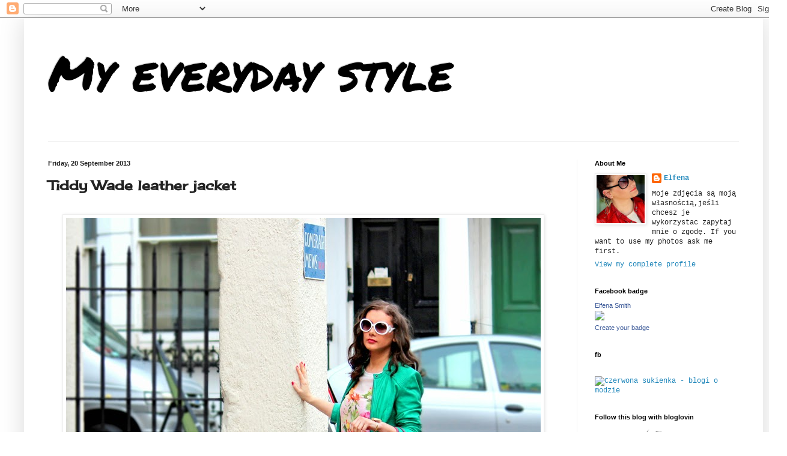

--- FILE ---
content_type: text/html; charset=UTF-8
request_url: https://elfena2000.blogspot.com/2013/09/tiddy-wade-leather-jacket.html
body_size: 25685
content:
<!DOCTYPE html>
<html class='v2' dir='ltr' lang='en-GB'>
<head>
<link href='https://www.blogger.com/static/v1/widgets/4128112664-css_bundle_v2.css' rel='stylesheet' type='text/css'/>
<meta content='width=1100' name='viewport'/>
<meta content='text/html; charset=UTF-8' http-equiv='Content-Type'/>
<meta content='blogger' name='generator'/>
<link href='https://elfena2000.blogspot.com/favicon.ico' rel='icon' type='image/x-icon'/>
<link href='http://elfena2000.blogspot.com/2013/09/tiddy-wade-leather-jacket.html' rel='canonical'/>
<link rel="alternate" type="application/atom+xml" title="       My everyday style   - Atom" href="https://elfena2000.blogspot.com/feeds/posts/default" />
<link rel="alternate" type="application/rss+xml" title="       My everyday style   - RSS" href="https://elfena2000.blogspot.com/feeds/posts/default?alt=rss" />
<link rel="service.post" type="application/atom+xml" title="       My everyday style   - Atom" href="https://www.blogger.com/feeds/5023885836052111704/posts/default" />

<link rel="alternate" type="application/atom+xml" title="       My everyday style   - Atom" href="https://elfena2000.blogspot.com/feeds/3935732452458186079/comments/default" />
<!--Can't find substitution for tag [blog.ieCssRetrofitLinks]-->
<link href='https://blogger.googleusercontent.com/img/b/R29vZ2xl/AVvXsEgqKRHkXcz-VJ_-LcpvAiG6Ml6KlelNC3JVQcZztnjmX2UWYzODVOKb9EJl_WWz2x1RkDv0JnvGpFO_WcreTr6O4cTnWxArllS0hjVbapXKSzNCneTF32GJn3Tow-dQ0n8bjlBXHYtBjAE/s1600/zzzb.jpg' rel='image_src'/>
<meta content='http://elfena2000.blogspot.com/2013/09/tiddy-wade-leather-jacket.html' property='og:url'/>
<meta content='Tiddy Wade leather jacket' property='og:title'/>
<meta content='                                                                                          //  leather jacket-/ / Tiddy Wade/,   top, accesso...' property='og:description'/>
<meta content='https://blogger.googleusercontent.com/img/b/R29vZ2xl/AVvXsEgqKRHkXcz-VJ_-LcpvAiG6Ml6KlelNC3JVQcZztnjmX2UWYzODVOKb9EJl_WWz2x1RkDv0JnvGpFO_WcreTr6O4cTnWxArllS0hjVbapXKSzNCneTF32GJn3Tow-dQ0n8bjlBXHYtBjAE/w1200-h630-p-k-no-nu/zzzb.jpg' property='og:image'/>
<title>       My everyday style  : Tiddy Wade leather jacket</title>
<style type='text/css'>@font-face{font-family:'Cherry Cream Soda';font-style:normal;font-weight:400;font-display:swap;src:url(//fonts.gstatic.com/s/cherrycreamsoda/v21/UMBIrOxBrW6w2FFyi9paG0fdVdRciQd9A98ZD47H.woff2)format('woff2');unicode-range:U+0000-00FF,U+0131,U+0152-0153,U+02BB-02BC,U+02C6,U+02DA,U+02DC,U+0304,U+0308,U+0329,U+2000-206F,U+20AC,U+2122,U+2191,U+2193,U+2212,U+2215,U+FEFF,U+FFFD;}@font-face{font-family:'Permanent Marker';font-style:normal;font-weight:400;font-display:swap;src:url(//fonts.gstatic.com/s/permanentmarker/v16/Fh4uPib9Iyv2ucM6pGQMWimMp004La2Cf5b6jlg.woff2)format('woff2');unicode-range:U+0000-00FF,U+0131,U+0152-0153,U+02BB-02BC,U+02C6,U+02DA,U+02DC,U+0304,U+0308,U+0329,U+2000-206F,U+20AC,U+2122,U+2191,U+2193,U+2212,U+2215,U+FEFF,U+FFFD;}</style>
<style id='page-skin-1' type='text/css'><!--
/*
-----------------------------------------------
Blogger Template Style
Name:     Simple
Designer: Blogger
URL:      www.blogger.com
----------------------------------------------- */
/* Content
----------------------------------------------- */
body {
font: normal normal 12px 'Courier New', Courier, FreeMono, monospace;
color: #222222;
background: #ffffff none repeat scroll top left;
padding: 0 40px 40px 40px;
}
html body .region-inner {
min-width: 0;
max-width: 100%;
width: auto;
}
h2 {
font-size: 22px;
}
a:link {
text-decoration:none;
color: #2288bb;
}
a:visited {
text-decoration:none;
color: #888888;
}
a:hover {
text-decoration:underline;
color: #33aaff;
}
.body-fauxcolumn-outer .fauxcolumn-inner {
background: transparent url(https://resources.blogblog.com/blogblog/data/1kt/simple/body_gradient_tile_light.png) repeat scroll top left;
_background-image: none;
}
.body-fauxcolumn-outer .cap-top {
position: absolute;
z-index: 1;
height: 400px;
width: 100%;
}
.body-fauxcolumn-outer .cap-top .cap-left {
width: 100%;
background: transparent url(https://resources.blogblog.com/blogblog/data/1kt/simple/gradients_light.png) repeat-x scroll top left;
_background-image: none;
}
.content-outer {
-moz-box-shadow: 0 0 40px rgba(0, 0, 0, .15);
-webkit-box-shadow: 0 0 5px rgba(0, 0, 0, .15);
-goog-ms-box-shadow: 0 0 10px #333333;
box-shadow: 0 0 40px rgba(0, 0, 0, .15);
margin-bottom: 1px;
}
.content-inner {
padding: 10px 10px;
}
.content-inner {
background-color: #ffffff;
}
/* Header
----------------------------------------------- */
.header-outer {
background: transparent none repeat-x scroll 0 -400px;
_background-image: none;
}
.Header h1 {
font: normal normal 80px Permanent Marker;
color: #000000;
text-shadow: -1px -1px 1px rgba(0, 0, 0, .2);
}
.Header h1 a {
color: #000000;
}
.Header .description {
font-size: 140%;
color: #777777;
}
.header-inner .Header .titlewrapper {
padding: 22px 30px;
}
.header-inner .Header .descriptionwrapper {
padding: 0 30px;
}
/* Tabs
----------------------------------------------- */
.tabs-inner .section:first-child {
border-top: 1px solid #eeeeee;
}
.tabs-inner .section:first-child ul {
margin-top: -1px;
border-top: 1px solid #eeeeee;
border-left: 0 solid #eeeeee;
border-right: 0 solid #eeeeee;
}
.tabs-inner .widget ul {
background: #f5f5f5 url(https://resources.blogblog.com/blogblog/data/1kt/simple/gradients_light.png) repeat-x scroll 0 -800px;
_background-image: none;
border-bottom: 1px solid #eeeeee;
margin-top: 0;
margin-left: -30px;
margin-right: -30px;
}
.tabs-inner .widget li a {
display: inline-block;
padding: .6em 1em;
font: italic normal 14px Arial, Tahoma, Helvetica, FreeSans, sans-serif;
color: #999999;
border-left: 1px solid #ffffff;
border-right: 1px solid #eeeeee;
}
.tabs-inner .widget li:first-child a {
border-left: none;
}
.tabs-inner .widget li.selected a, .tabs-inner .widget li a:hover {
color: #000000;
background-color: #eeeeee;
text-decoration: none;
}
/* Columns
----------------------------------------------- */
.main-outer {
border-top: 0 solid #eeeeee;
}
.fauxcolumn-left-outer .fauxcolumn-inner {
border-right: 1px solid #eeeeee;
}
.fauxcolumn-right-outer .fauxcolumn-inner {
border-left: 1px solid #eeeeee;
}
/* Headings
----------------------------------------------- */
div.widget > h2,
div.widget h2.title {
margin: 0 0 1em 0;
font: normal bold 11px Arial, Tahoma, Helvetica, FreeSans, sans-serif;
color: #000000;
}
/* Widgets
----------------------------------------------- */
.widget .zippy {
color: #999999;
text-shadow: 2px 2px 1px rgba(0, 0, 0, .1);
}
.widget .popular-posts ul {
list-style: none;
}
/* Posts
----------------------------------------------- */
h2.date-header {
font: normal bold 11px Arial, Tahoma, Helvetica, FreeSans, sans-serif;
}
.date-header span {
background-color: transparent;
color: #222222;
padding: inherit;
letter-spacing: inherit;
margin: inherit;
}
.main-inner {
padding-top: 30px;
padding-bottom: 30px;
}
.main-inner .column-center-inner {
padding: 0 15px;
}
.main-inner .column-center-inner .section {
margin: 0 15px;
}
.post {
margin: 0 0 25px 0;
}
h3.post-title, .comments h4 {
font: normal bold 22px Cherry Cream Soda;
margin: .75em 0 0;
}
.post-body {
font-size: 110%;
line-height: 1.4;
position: relative;
}
.post-body img, .post-body .tr-caption-container, .Profile img, .Image img,
.BlogList .item-thumbnail img {
padding: 2px;
background: #ffffff;
border: 1px solid #eeeeee;
-moz-box-shadow: 1px 1px 5px rgba(0, 0, 0, .1);
-webkit-box-shadow: 1px 1px 5px rgba(0, 0, 0, .1);
box-shadow: 1px 1px 5px rgba(0, 0, 0, .1);
}
.post-body img, .post-body .tr-caption-container {
padding: 5px;
}
.post-body .tr-caption-container {
color: #222222;
}
.post-body .tr-caption-container img {
padding: 0;
background: transparent;
border: none;
-moz-box-shadow: 0 0 0 rgba(0, 0, 0, .1);
-webkit-box-shadow: 0 0 0 rgba(0, 0, 0, .1);
box-shadow: 0 0 0 rgba(0, 0, 0, .1);
}
.post-header {
margin: 0 0 1.5em;
line-height: 1.6;
font-size: 90%;
}
.post-footer {
margin: 20px -2px 0;
padding: 5px 10px;
color: #666666;
background-color: #f9f9f9;
border-bottom: 1px solid #eeeeee;
line-height: 1.6;
font-size: 90%;
}
#comments .comment-author {
padding-top: 1.5em;
border-top: 1px solid #eeeeee;
background-position: 0 1.5em;
}
#comments .comment-author:first-child {
padding-top: 0;
border-top: none;
}
.avatar-image-container {
margin: .2em 0 0;
}
#comments .avatar-image-container img {
border: 1px solid #eeeeee;
}
/* Comments
----------------------------------------------- */
.comments .comments-content .icon.blog-author {
background-repeat: no-repeat;
background-image: url([data-uri]);
}
.comments .comments-content .loadmore a {
border-top: 1px solid #999999;
border-bottom: 1px solid #999999;
}
.comments .comment-thread.inline-thread {
background-color: #f9f9f9;
}
.comments .continue {
border-top: 2px solid #999999;
}
/* Accents
---------------------------------------------- */
.section-columns td.columns-cell {
border-left: 1px solid #eeeeee;
}
.blog-pager {
background: transparent none no-repeat scroll top center;
}
.blog-pager-older-link, .home-link,
.blog-pager-newer-link {
background-color: #ffffff;
padding: 5px;
}
.footer-outer {
border-top: 0 dashed #bbbbbb;
}
/* Mobile
----------------------------------------------- */
body.mobile  {
background-size: auto;
}
.mobile .body-fauxcolumn-outer {
background: transparent none repeat scroll top left;
}
.mobile .body-fauxcolumn-outer .cap-top {
background-size: 100% auto;
}
.mobile .content-outer {
-webkit-box-shadow: 0 0 3px rgba(0, 0, 0, .15);
box-shadow: 0 0 3px rgba(0, 0, 0, .15);
}
.mobile .tabs-inner .widget ul {
margin-left: 0;
margin-right: 0;
}
.mobile .post {
margin: 0;
}
.mobile .main-inner .column-center-inner .section {
margin: 0;
}
.mobile .date-header span {
padding: 0.1em 10px;
margin: 0 -10px;
}
.mobile h3.post-title {
margin: 0;
}
.mobile .blog-pager {
background: transparent none no-repeat scroll top center;
}
.mobile .footer-outer {
border-top: none;
}
.mobile .main-inner, .mobile .footer-inner {
background-color: #ffffff;
}
.mobile-index-contents {
color: #222222;
}
.mobile-link-button {
background-color: #2288bb;
}
.mobile-link-button a:link, .mobile-link-button a:visited {
color: #ffffff;
}
.mobile .tabs-inner .section:first-child {
border-top: none;
}
.mobile .tabs-inner .PageList .widget-content {
background-color: #eeeeee;
color: #000000;
border-top: 1px solid #eeeeee;
border-bottom: 1px solid #eeeeee;
}
.mobile .tabs-inner .PageList .widget-content .pagelist-arrow {
border-left: 1px solid #eeeeee;
}

--></style>
<style id='template-skin-1' type='text/css'><!--
body {
min-width: 1230px;
}
.content-outer, .content-fauxcolumn-outer, .region-inner {
min-width: 1230px;
max-width: 1230px;
_width: 1230px;
}
.main-inner .columns {
padding-left: 0px;
padding-right: 300px;
}
.main-inner .fauxcolumn-center-outer {
left: 0px;
right: 300px;
/* IE6 does not respect left and right together */
_width: expression(this.parentNode.offsetWidth -
parseInt("0px") -
parseInt("300px") + 'px');
}
.main-inner .fauxcolumn-left-outer {
width: 0px;
}
.main-inner .fauxcolumn-right-outer {
width: 300px;
}
.main-inner .column-left-outer {
width: 0px;
right: 100%;
margin-left: -0px;
}
.main-inner .column-right-outer {
width: 300px;
margin-right: -300px;
}
#layout {
min-width: 0;
}
#layout .content-outer {
min-width: 0;
width: 800px;
}
#layout .region-inner {
min-width: 0;
width: auto;
}
body#layout div.add_widget {
padding: 8px;
}
body#layout div.add_widget a {
margin-left: 32px;
}
--></style>
<link href='https://www.blogger.com/dyn-css/authorization.css?targetBlogID=5023885836052111704&amp;zx=755097fc-c8e1-4e03-b88e-d8041216f7e1' media='none' onload='if(media!=&#39;all&#39;)media=&#39;all&#39;' rel='stylesheet'/><noscript><link href='https://www.blogger.com/dyn-css/authorization.css?targetBlogID=5023885836052111704&amp;zx=755097fc-c8e1-4e03-b88e-d8041216f7e1' rel='stylesheet'/></noscript>
<meta name='google-adsense-platform-account' content='ca-host-pub-1556223355139109'/>
<meta name='google-adsense-platform-domain' content='blogspot.com'/>

<!-- data-ad-client=ca-pub-9529230779815511 -->

</head>
<body class='loading variant-pale'>
<div class='navbar section' id='navbar' name='Navbar'><div class='widget Navbar' data-version='1' id='Navbar1'><script type="text/javascript">
    function setAttributeOnload(object, attribute, val) {
      if(window.addEventListener) {
        window.addEventListener('load',
          function(){ object[attribute] = val; }, false);
      } else {
        window.attachEvent('onload', function(){ object[attribute] = val; });
      }
    }
  </script>
<div id="navbar-iframe-container"></div>
<script type="text/javascript" src="https://apis.google.com/js/platform.js"></script>
<script type="text/javascript">
      gapi.load("gapi.iframes:gapi.iframes.style.bubble", function() {
        if (gapi.iframes && gapi.iframes.getContext) {
          gapi.iframes.getContext().openChild({
              url: 'https://www.blogger.com/navbar/5023885836052111704?po\x3d3935732452458186079\x26origin\x3dhttps://elfena2000.blogspot.com',
              where: document.getElementById("navbar-iframe-container"),
              id: "navbar-iframe"
          });
        }
      });
    </script><script type="text/javascript">
(function() {
var script = document.createElement('script');
script.type = 'text/javascript';
script.src = '//pagead2.googlesyndication.com/pagead/js/google_top_exp.js';
var head = document.getElementsByTagName('head')[0];
if (head) {
head.appendChild(script);
}})();
</script>
</div></div>
<div class='body-fauxcolumns'>
<div class='fauxcolumn-outer body-fauxcolumn-outer'>
<div class='cap-top'>
<div class='cap-left'></div>
<div class='cap-right'></div>
</div>
<div class='fauxborder-left'>
<div class='fauxborder-right'></div>
<div class='fauxcolumn-inner'>
</div>
</div>
<div class='cap-bottom'>
<div class='cap-left'></div>
<div class='cap-right'></div>
</div>
</div>
</div>
<div class='content'>
<div class='content-fauxcolumns'>
<div class='fauxcolumn-outer content-fauxcolumn-outer'>
<div class='cap-top'>
<div class='cap-left'></div>
<div class='cap-right'></div>
</div>
<div class='fauxborder-left'>
<div class='fauxborder-right'></div>
<div class='fauxcolumn-inner'>
</div>
</div>
<div class='cap-bottom'>
<div class='cap-left'></div>
<div class='cap-right'></div>
</div>
</div>
</div>
<div class='content-outer'>
<div class='content-cap-top cap-top'>
<div class='cap-left'></div>
<div class='cap-right'></div>
</div>
<div class='fauxborder-left content-fauxborder-left'>
<div class='fauxborder-right content-fauxborder-right'></div>
<div class='content-inner'>
<header>
<div class='header-outer'>
<div class='header-cap-top cap-top'>
<div class='cap-left'></div>
<div class='cap-right'></div>
</div>
<div class='fauxborder-left header-fauxborder-left'>
<div class='fauxborder-right header-fauxborder-right'></div>
<div class='region-inner header-inner'>
<div class='header section' id='header' name='Header'><div class='widget Header' data-version='1' id='Header1'>
<div id='header-inner'>
<div class='titlewrapper'>
<h1 class='title'>
<a href='https://elfena2000.blogspot.com/'>
       My everyday style  
</a>
</h1>
</div>
<div class='descriptionwrapper'>
<p class='description'><span>
</span></p>
</div>
</div>
</div></div>
</div>
</div>
<div class='header-cap-bottom cap-bottom'>
<div class='cap-left'></div>
<div class='cap-right'></div>
</div>
</div>
</header>
<div class='tabs-outer'>
<div class='tabs-cap-top cap-top'>
<div class='cap-left'></div>
<div class='cap-right'></div>
</div>
<div class='fauxborder-left tabs-fauxborder-left'>
<div class='fauxborder-right tabs-fauxborder-right'></div>
<div class='region-inner tabs-inner'>
<div class='tabs no-items section' id='crosscol' name='Cross-column'></div>
<div class='tabs no-items section' id='crosscol-overflow' name='Cross-Column 2'></div>
</div>
</div>
<div class='tabs-cap-bottom cap-bottom'>
<div class='cap-left'></div>
<div class='cap-right'></div>
</div>
</div>
<div class='main-outer'>
<div class='main-cap-top cap-top'>
<div class='cap-left'></div>
<div class='cap-right'></div>
</div>
<div class='fauxborder-left main-fauxborder-left'>
<div class='fauxborder-right main-fauxborder-right'></div>
<div class='region-inner main-inner'>
<div class='columns fauxcolumns'>
<div class='fauxcolumn-outer fauxcolumn-center-outer'>
<div class='cap-top'>
<div class='cap-left'></div>
<div class='cap-right'></div>
</div>
<div class='fauxborder-left'>
<div class='fauxborder-right'></div>
<div class='fauxcolumn-inner'>
</div>
</div>
<div class='cap-bottom'>
<div class='cap-left'></div>
<div class='cap-right'></div>
</div>
</div>
<div class='fauxcolumn-outer fauxcolumn-left-outer'>
<div class='cap-top'>
<div class='cap-left'></div>
<div class='cap-right'></div>
</div>
<div class='fauxborder-left'>
<div class='fauxborder-right'></div>
<div class='fauxcolumn-inner'>
</div>
</div>
<div class='cap-bottom'>
<div class='cap-left'></div>
<div class='cap-right'></div>
</div>
</div>
<div class='fauxcolumn-outer fauxcolumn-right-outer'>
<div class='cap-top'>
<div class='cap-left'></div>
<div class='cap-right'></div>
</div>
<div class='fauxborder-left'>
<div class='fauxborder-right'></div>
<div class='fauxcolumn-inner'>
</div>
</div>
<div class='cap-bottom'>
<div class='cap-left'></div>
<div class='cap-right'></div>
</div>
</div>
<!-- corrects IE6 width calculation -->
<div class='columns-inner'>
<div class='column-center-outer'>
<div class='column-center-inner'>
<div class='main section' id='main' name='Main'><div class='widget Blog' data-version='1' id='Blog1'>
<div class='blog-posts hfeed'>

          <div class="date-outer">
        
<h2 class='date-header'><span>Friday, 20 September 2013</span></h2>

          <div class="date-posts">
        
<div class='post-outer'>
<div class='post hentry uncustomized-post-template' itemprop='blogPost' itemscope='itemscope' itemtype='http://schema.org/BlogPosting'>
<meta content='https://blogger.googleusercontent.com/img/b/R29vZ2xl/AVvXsEgqKRHkXcz-VJ_-LcpvAiG6Ml6KlelNC3JVQcZztnjmX2UWYzODVOKb9EJl_WWz2x1RkDv0JnvGpFO_WcreTr6O4cTnWxArllS0hjVbapXKSzNCneTF32GJn3Tow-dQ0n8bjlBXHYtBjAE/s1600/zzzb.jpg' itemprop='image_url'/>
<meta content='5023885836052111704' itemprop='blogId'/>
<meta content='3935732452458186079' itemprop='postId'/>
<a name='3935732452458186079'></a>
<h3 class='post-title entry-title' itemprop='name'>
Tiddy Wade leather jacket
</h3>
<div class='post-header'>
<div class='post-header-line-1'></div>
</div>
<div class='post-body entry-content' id='post-body-3935732452458186079' itemprop='description articleBody'>
<div class="separator" style="clear: both; text-align: center;">
</div>
<div class="separator" style="clear: both; text-align: center;">
<br /></div>
<div class="separator" style="clear: both; text-align: center;">
<a href="https://blogger.googleusercontent.com/img/b/R29vZ2xl/AVvXsEgqKRHkXcz-VJ_-LcpvAiG6Ml6KlelNC3JVQcZztnjmX2UWYzODVOKb9EJl_WWz2x1RkDv0JnvGpFO_WcreTr6O4cTnWxArllS0hjVbapXKSzNCneTF32GJn3Tow-dQ0n8bjlBXHYtBjAE/s1600/zzzb.jpg" imageanchor="1" style="margin-left: 1em; margin-right: 1em;"><img border="0" src="https://blogger.googleusercontent.com/img/b/R29vZ2xl/AVvXsEgqKRHkXcz-VJ_-LcpvAiG6Ml6KlelNC3JVQcZztnjmX2UWYzODVOKb9EJl_WWz2x1RkDv0JnvGpFO_WcreTr6O4cTnWxArllS0hjVbapXKSzNCneTF32GJn3Tow-dQ0n8bjlBXHYtBjAE/s1600/zzzb.jpg" /></a></div>
<div class="separator" style="clear: both; text-align: center;">
</div>
<div class="separator" style="clear: both; text-align: center;">
</div>
<br />
<div class="separator" style="clear: both; text-align: center;">
<a href="https://blogger.googleusercontent.com/img/b/R29vZ2xl/AVvXsEjzDBn1b_kNRoWe4Ue5pXNTZTDm8oWWyaIHNkinDfpQerTQQA4uoa96hICzuskDMfkZ_Fh8trzydQGmPlCVXch2Nb99t4J3ZO7WEVazFwWB6G6rsars0Xnfh8m3N70MknZcPvfN0Bd-5I8/s1600/zzn.jpg" imageanchor="1" style="margin-left: 1em; margin-right: 1em;"><img border="0" src="https://blogger.googleusercontent.com/img/b/R29vZ2xl/AVvXsEjzDBn1b_kNRoWe4Ue5pXNTZTDm8oWWyaIHNkinDfpQerTQQA4uoa96hICzuskDMfkZ_Fh8trzydQGmPlCVXch2Nb99t4J3ZO7WEVazFwWB6G6rsars0Xnfh8m3N70MknZcPvfN0Bd-5I8/s1600/zzn.jpg" /></a></div>
<div class="separator" style="clear: both; text-align: center;">
</div>
<div class="separator" style="clear: both; text-align: center;">
<br /></div>
<div class="separator" style="clear: both; text-align: center;">
</div>
<div class="separator" style="clear: both; text-align: center;">
</div>
<div class="separator" style="clear: both; text-align: center;">
<a href="https://blogger.googleusercontent.com/img/b/R29vZ2xl/AVvXsEgtqYicQvrj3Brgl5k4Eac4u4agXImYz66k4a7HscNoB0Tl49PoUkE3xErw1yxM3qqHES8Sa8uUov4L4SvQcueZa57LeOmkr3EyFJO1z4HFryfbmneT_IlM7EIAMpANGFVhyphenhyphen6npCn7gbPo/s1600/zzzzzzzzzzzzzzzzzzz.jpg" imageanchor="1" style="margin-left: 1em; margin-right: 1em;"><img border="0" src="https://blogger.googleusercontent.com/img/b/R29vZ2xl/AVvXsEgtqYicQvrj3Brgl5k4Eac4u4agXImYz66k4a7HscNoB0Tl49PoUkE3xErw1yxM3qqHES8Sa8uUov4L4SvQcueZa57LeOmkr3EyFJO1z4HFryfbmneT_IlM7EIAMpANGFVhyphenhyphen6npCn7gbPo/s1600/zzzzzzzzzzzzzzzzzzz.jpg" /></a></div>
<div class="separator" style="clear: both; text-align: center;">
</div>
<br />
<div class="separator" style="clear: both; text-align: center;">
</div>
<div class="separator" style="clear: both; text-align: center;">
<a href="https://blogger.googleusercontent.com/img/b/R29vZ2xl/AVvXsEiUEXkZdJ-qxOx-Zqv5fF6FdwbS_Y-JwmANpthML4LQhziYuxf16eNcwZBbSKUtlmCfCbFiP_8cTjWL9RjwXForMA5cH9cR55xQV1Z0yVsnRC4lesG2h1ce_EDeeM9VZb7-hLfxOJJZRGM/s1600/zzzzzzzzzl.jpg" imageanchor="1" style="margin-left: 1em; margin-right: 1em;"><img border="0" src="https://blogger.googleusercontent.com/img/b/R29vZ2xl/AVvXsEiUEXkZdJ-qxOx-Zqv5fF6FdwbS_Y-JwmANpthML4LQhziYuxf16eNcwZBbSKUtlmCfCbFiP_8cTjWL9RjwXForMA5cH9cR55xQV1Z0yVsnRC4lesG2h1ce_EDeeM9VZb7-hLfxOJJZRGM/s1600/zzzzzzzzzl.jpg" /></a></div>
<div class="separator" style="clear: both; text-align: center;">
</div>
<div class="separator" style="clear: both; text-align: center;">
<br /></div>
<div class="separator" style="clear: both; text-align: center;">
</div>
<div class="separator" style="clear: both; text-align: center;">
</div>
<div class="separator" style="clear: both; text-align: center;">
</div>
<div class="separator" style="clear: both; text-align: center;">
<a href="https://blogger.googleusercontent.com/img/b/R29vZ2xl/AVvXsEg3VyxgVNeXDRI-1dubMiQ_Z8DAWoJVOjAb3uYbPT_PscG7fydr1a2PizI84W20xXLDLyYIQ65S3D7Y0dj0Bd14S4wnNRMvCMnlYXIlDhDtz1hP-xxNd9pAk3UiwekbeYgtoS5qYmWPHvQ/s1600/zzzzs.jpg" imageanchor="1" style="margin-left: 1em; margin-right: 1em;"><img border="0" src="https://blogger.googleusercontent.com/img/b/R29vZ2xl/AVvXsEg3VyxgVNeXDRI-1dubMiQ_Z8DAWoJVOjAb3uYbPT_PscG7fydr1a2PizI84W20xXLDLyYIQ65S3D7Y0dj0Bd14S4wnNRMvCMnlYXIlDhDtz1hP-xxNd9pAk3UiwekbeYgtoS5qYmWPHvQ/s1600/zzzzs.jpg" /></a></div>
<div class="separator" style="clear: both; text-align: center;">
</div>
<div class="separator" style="clear: both; text-align: center;">
<br /></div>
<div class="separator" style="clear: both; text-align: center;">
</div>
<div class="separator" style="clear: both; text-align: center;">
<a href="https://blogger.googleusercontent.com/img/b/R29vZ2xl/AVvXsEhYKwYzDoH_FTuPRkjnBYN-ZNNgVxKYYaSJrUduMYh49FHpymIBTotCcawoWkjcajQyEf4UIF6Rmddst0xNMQpPb3Bu6efUngFOq1-Sm8fvuHTppKuxObkT2ryOFFyGuDiBaFcE2jE2KZU/s1600/zzzzzzzzzzzzzzzzzzzzzn.jpg" imageanchor="1" style="margin-left: 1em; margin-right: 1em;"><img border="0" src="https://blogger.googleusercontent.com/img/b/R29vZ2xl/AVvXsEhYKwYzDoH_FTuPRkjnBYN-ZNNgVxKYYaSJrUduMYh49FHpymIBTotCcawoWkjcajQyEf4UIF6Rmddst0xNMQpPb3Bu6efUngFOq1-Sm8fvuHTppKuxObkT2ryOFFyGuDiBaFcE2jE2KZU/s1600/zzzzzzzzzzzzzzzzzzzzzn.jpg" /></a></div>
<div class="separator" style="clear: both; text-align: center;">
</div>
<div class="separator" style="clear: both; text-align: center;">
</div>
<div class="separator" style="clear: both; text-align: center;">
<br /></div>
<div class="separator" style="clear: both; text-align: center;">
<a href="https://blogger.googleusercontent.com/img/b/R29vZ2xl/AVvXsEiWCBar3RbhEIS0QQUdEQaxHt4_kQoB1KbnB_jbNO0XMPqihQ29sqpDGDBmItXS4l7O78Yz_O5tTzcxDJUMQ1RDhpxUCF_7VXvJQde1pLHSTLyhG7cW6stoylSk59uH0I9d2JJiQ7QDlOM/s1600/zzzzzzzz,8.jpg" imageanchor="1" style="margin-left: 1em; margin-right: 1em;"><img border="0" src="https://blogger.googleusercontent.com/img/b/R29vZ2xl/AVvXsEiWCBar3RbhEIS0QQUdEQaxHt4_kQoB1KbnB_jbNO0XMPqihQ29sqpDGDBmItXS4l7O78Yz_O5tTzcxDJUMQ1RDhpxUCF_7VXvJQde1pLHSTLyhG7cW6stoylSk59uH0I9d2JJiQ7QDlOM/s1600/zzzzzzzz,8.jpg" /></a></div>
<div class="separator" style="clear: both; text-align: center;">
</div>
<div class="separator" style="clear: both; text-align: center;">
<br /></div>
<div class="separator" style="clear: both; text-align: center;">
<a href="https://blogger.googleusercontent.com/img/b/R29vZ2xl/AVvXsEjO4KY4mn0Drw82GBaPJcyZc2eFjN7buGiT1-nDv3h_FpKrtyMYoZzNMB_tEjeE3c2Sb21NpwUP2HZzqGIOUeXHx5vbXEHGzcj2H9yY87fxrqY-dmqzvxUnY-9XrggehQwywmPkzYWQZq8/s1600/zzzzzzznn.jpg" imageanchor="1" style="margin-left: 1em; margin-right: 1em;"><img border="0" src="https://blogger.googleusercontent.com/img/b/R29vZ2xl/AVvXsEjO4KY4mn0Drw82GBaPJcyZc2eFjN7buGiT1-nDv3h_FpKrtyMYoZzNMB_tEjeE3c2Sb21NpwUP2HZzqGIOUeXHx5vbXEHGzcj2H9yY87fxrqY-dmqzvxUnY-9XrggehQwywmPkzYWQZq8/s1600/zzzzzzznn.jpg" /></a></div>
<div class="separator" style="clear: both; text-align: center;">
</div>
<div class="separator" style="clear: both; text-align: center;">
<br /></div>
<div class="separator" style="clear: both; text-align: center;">
<a href="https://blogger.googleusercontent.com/img/b/R29vZ2xl/AVvXsEioRBiPlbuOr4Tz5FuY4VlGv6Zt-8gSXIUeM7Ymj6MXut92NS0To4a3arADV-LrNfy11QQzg39rqOPOmeNn5q0XPM4zr6e9bP-z_0D41fdTsKDEcHFR53Rj54QhlP-mC8_K9D54CUl0esU/s1600/zzzzzzz.jpg" imageanchor="1" style="margin-left: 1em; margin-right: 1em;"><img border="0" src="https://blogger.googleusercontent.com/img/b/R29vZ2xl/AVvXsEioRBiPlbuOr4Tz5FuY4VlGv6Zt-8gSXIUeM7Ymj6MXut92NS0To4a3arADV-LrNfy11QQzg39rqOPOmeNn5q0XPM4zr6e9bP-z_0D41fdTsKDEcHFR53Rj54QhlP-mC8_K9D54CUl0esU/s1600/zzzzzzz.jpg" /></a></div>
<div class="separator" style="clear: both; text-align: center;">
</div>
<div class="separator" style="clear: both; text-align: center;">
<br /></div>
<div class="separator" style="clear: both; text-align: center;">
<a href="https://blogger.googleusercontent.com/img/b/R29vZ2xl/AVvXsEjpie61-15aa4LxTSChfbsdbdNVmlzwy69jtUsU751gtThFeFOHkXQNuqbP5WalA19avZTjRcEWOVC9xXUYA1dugRPTOFBgLCX1_r3sccPveeEQXJYzRBZnXAuLewxnRG8EK33c2jrM_mE/s1600/zzzzzzzzzzzzzzzzzzzzzzzzzzzmm.jpg" imageanchor="1" style="margin-left: 1em; margin-right: 1em;"><img border="0" src="https://blogger.googleusercontent.com/img/b/R29vZ2xl/AVvXsEjpie61-15aa4LxTSChfbsdbdNVmlzwy69jtUsU751gtThFeFOHkXQNuqbP5WalA19avZTjRcEWOVC9xXUYA1dugRPTOFBgLCX1_r3sccPveeEQXJYzRBZnXAuLewxnRG8EK33c2jrM_mE/s1600/zzzzzzzzzzzzzzzzzzzzzzzzzzzmm.jpg" /></a></div>
<div class="separator" style="clear: both; text-align: center;">
</div>
<br />
<div class="separator" style="clear: both; text-align: center;">
<a href="https://blogger.googleusercontent.com/img/b/R29vZ2xl/AVvXsEgPUTmrCEEsdR9hTLrpg1sfeaPRXyLGXDUdfmcu75OUFNKZO8P0mEL5pNlxzBC3JlLKdnej1wLJnbnk_F7UJ27i8DQb3yu-rNCq-o9gjzi0VMBjflR2RJCH3EFgt7BTIctCBftewUs99pg/s1600/zzzzzzzzzzzzzzzzzzzzzzzzzzzzzzzzzzzz.jpg" imageanchor="1" style="margin-left: 1em; margin-right: 1em;"><img border="0" src="https://blogger.googleusercontent.com/img/b/R29vZ2xl/AVvXsEgPUTmrCEEsdR9hTLrpg1sfeaPRXyLGXDUdfmcu75OUFNKZO8P0mEL5pNlxzBC3JlLKdnej1wLJnbnk_F7UJ27i8DQb3yu-rNCq-o9gjzi0VMBjflR2RJCH3EFgt7BTIctCBftewUs99pg/s1600/zzzzzzzzzzzzzzzzzzzzzzzzzzzzzzzzzzzz.jpg" /></a></div>
<div class="separator" style="clear: both; text-align: center;">
</div>
<div class="separator" style="clear: both; text-align: center;">
<br /></div>
<div class="separator" style="clear: both; text-align: center;">
<a href="https://blogger.googleusercontent.com/img/b/R29vZ2xl/AVvXsEiT_Iqn5a2pPjN7j_1OWbtVRwG-Q9IZKM1pf02VWZGExYSSooTKbSaeqqPID4ibvPXQRm_EqzKF0b-4jYkSi5PrEXpxfRo803ssQoIpitM0AYyKV-bGD9UAGSGKEqtNOcM-yY_eROMaOLM/s1600/zzzzzzzzzzzzzk.jpg" imageanchor="1" style="margin-left: 1em; margin-right: 1em;"><img border="0" src="https://blogger.googleusercontent.com/img/b/R29vZ2xl/AVvXsEiT_Iqn5a2pPjN7j_1OWbtVRwG-Q9IZKM1pf02VWZGExYSSooTKbSaeqqPID4ibvPXQRm_EqzKF0b-4jYkSi5PrEXpxfRo803ssQoIpitM0AYyKV-bGD9UAGSGKEqtNOcM-yY_eROMaOLM/s1600/zzzzzzzzzzzzzk.jpg" /></a></div>
<div class="separator" style="clear: both; text-align: center;">
<br /></div>
<div class="separator" style="clear: both; text-align: center;">
<span style="font-size: x-small;"><i>// &nbsp;leather jacket-/ / Tiddy Wade/, &nbsp; top, accessories-/ Atmosphere/, &nbsp; glasses-/ Portobello/, &nbsp; &nbsp;bag-/ M. Kors //</i></span></div>
<div class="separator" style="clear: both; text-align: center;">
<br /></div>
<div class="separator" style="clear: both; text-align: center;">
<i>During early autumn when the weather can be unpredictable a leather jacket should be central to any wardrobe. It's great if it has an unusual pattern or style or an interesting color. It happened with this leather &nbsp;emerald jacket I am wearing today. It cought my eye with it's unusual color. Today I combined it in a colorful set &nbsp;but more usually I wear it with black which gives more interesting formal effect.&nbsp;</i></div>
<div class="separator" style="clear: both; text-align: center;">
<i>Have a great weekend everybody!</i></div>
<div class="separator" style="clear: both; text-align: center;">
<i><br /></i></div>
<div style='clear: both;'></div>
</div>
<div class='post-footer'>
<div class='post-footer-line post-footer-line-1'>
<span class='post-author vcard'>
Posted by
<span class='fn' itemprop='author' itemscope='itemscope' itemtype='http://schema.org/Person'>
<meta content='https://www.blogger.com/profile/12210936704049498110' itemprop='url'/>
<a class='g-profile' href='https://www.blogger.com/profile/12210936704049498110' rel='author' title='author profile'>
<span itemprop='name'>Elfena</span>
</a>
</span>
</span>
<span class='post-timestamp'>
at
<meta content='http://elfena2000.blogspot.com/2013/09/tiddy-wade-leather-jacket.html' itemprop='url'/>
<a class='timestamp-link' href='https://elfena2000.blogspot.com/2013/09/tiddy-wade-leather-jacket.html' rel='bookmark' title='permanent link'><abbr class='published' itemprop='datePublished' title='2013-09-20T07:36:00-07:00'>07:36</abbr></a>
</span>
<span class='post-comment-link'>
</span>
<span class='post-icons'>
</span>
<div class='post-share-buttons goog-inline-block'>
<a class='goog-inline-block share-button sb-email' href='https://www.blogger.com/share-post.g?blogID=5023885836052111704&postID=3935732452458186079&target=email' target='_blank' title='Email This'><span class='share-button-link-text'>Email This</span></a><a class='goog-inline-block share-button sb-blog' href='https://www.blogger.com/share-post.g?blogID=5023885836052111704&postID=3935732452458186079&target=blog' onclick='window.open(this.href, "_blank", "height=270,width=475"); return false;' target='_blank' title='BlogThis!'><span class='share-button-link-text'>BlogThis!</span></a><a class='goog-inline-block share-button sb-twitter' href='https://www.blogger.com/share-post.g?blogID=5023885836052111704&postID=3935732452458186079&target=twitter' target='_blank' title='Share to X'><span class='share-button-link-text'>Share to X</span></a><a class='goog-inline-block share-button sb-facebook' href='https://www.blogger.com/share-post.g?blogID=5023885836052111704&postID=3935732452458186079&target=facebook' onclick='window.open(this.href, "_blank", "height=430,width=640"); return false;' target='_blank' title='Share to Facebook'><span class='share-button-link-text'>Share to Facebook</span></a><a class='goog-inline-block share-button sb-pinterest' href='https://www.blogger.com/share-post.g?blogID=5023885836052111704&postID=3935732452458186079&target=pinterest' target='_blank' title='Share to Pinterest'><span class='share-button-link-text'>Share to Pinterest</span></a>
</div>
</div>
<div class='post-footer-line post-footer-line-2'>
<span class='post-labels'>
</span>
</div>
<div class='post-footer-line post-footer-line-3'>
<span class='post-location'>
</span>
</div>
</div>
</div>
<div class='comments' id='comments'>
<a name='comments'></a>
<h4>36 comments:</h4>
<div class='comments-content'>
<script async='async' src='' type='text/javascript'></script>
<script type='text/javascript'>
    (function() {
      var items = null;
      var msgs = null;
      var config = {};

// <![CDATA[
      var cursor = null;
      if (items && items.length > 0) {
        cursor = parseInt(items[items.length - 1].timestamp) + 1;
      }

      var bodyFromEntry = function(entry) {
        var text = (entry &&
                    ((entry.content && entry.content.$t) ||
                     (entry.summary && entry.summary.$t))) ||
            '';
        if (entry && entry.gd$extendedProperty) {
          for (var k in entry.gd$extendedProperty) {
            if (entry.gd$extendedProperty[k].name == 'blogger.contentRemoved') {
              return '<span class="deleted-comment">' + text + '</span>';
            }
          }
        }
        return text;
      }

      var parse = function(data) {
        cursor = null;
        var comments = [];
        if (data && data.feed && data.feed.entry) {
          for (var i = 0, entry; entry = data.feed.entry[i]; i++) {
            var comment = {};
            // comment ID, parsed out of the original id format
            var id = /blog-(\d+).post-(\d+)/.exec(entry.id.$t);
            comment.id = id ? id[2] : null;
            comment.body = bodyFromEntry(entry);
            comment.timestamp = Date.parse(entry.published.$t) + '';
            if (entry.author && entry.author.constructor === Array) {
              var auth = entry.author[0];
              if (auth) {
                comment.author = {
                  name: (auth.name ? auth.name.$t : undefined),
                  profileUrl: (auth.uri ? auth.uri.$t : undefined),
                  avatarUrl: (auth.gd$image ? auth.gd$image.src : undefined)
                };
              }
            }
            if (entry.link) {
              if (entry.link[2]) {
                comment.link = comment.permalink = entry.link[2].href;
              }
              if (entry.link[3]) {
                var pid = /.*comments\/default\/(\d+)\?.*/.exec(entry.link[3].href);
                if (pid && pid[1]) {
                  comment.parentId = pid[1];
                }
              }
            }
            comment.deleteclass = 'item-control blog-admin';
            if (entry.gd$extendedProperty) {
              for (var k in entry.gd$extendedProperty) {
                if (entry.gd$extendedProperty[k].name == 'blogger.itemClass') {
                  comment.deleteclass += ' ' + entry.gd$extendedProperty[k].value;
                } else if (entry.gd$extendedProperty[k].name == 'blogger.displayTime') {
                  comment.displayTime = entry.gd$extendedProperty[k].value;
                }
              }
            }
            comments.push(comment);
          }
        }
        return comments;
      };

      var paginator = function(callback) {
        if (hasMore()) {
          var url = config.feed + '?alt=json&v=2&orderby=published&reverse=false&max-results=50';
          if (cursor) {
            url += '&published-min=' + new Date(cursor).toISOString();
          }
          window.bloggercomments = function(data) {
            var parsed = parse(data);
            cursor = parsed.length < 50 ? null
                : parseInt(parsed[parsed.length - 1].timestamp) + 1
            callback(parsed);
            window.bloggercomments = null;
          }
          url += '&callback=bloggercomments';
          var script = document.createElement('script');
          script.type = 'text/javascript';
          script.src = url;
          document.getElementsByTagName('head')[0].appendChild(script);
        }
      };
      var hasMore = function() {
        return !!cursor;
      };
      var getMeta = function(key, comment) {
        if ('iswriter' == key) {
          var matches = !!comment.author
              && comment.author.name == config.authorName
              && comment.author.profileUrl == config.authorUrl;
          return matches ? 'true' : '';
        } else if ('deletelink' == key) {
          return config.baseUri + '/comment/delete/'
               + config.blogId + '/' + comment.id;
        } else if ('deleteclass' == key) {
          return comment.deleteclass;
        }
        return '';
      };

      var replybox = null;
      var replyUrlParts = null;
      var replyParent = undefined;

      var onReply = function(commentId, domId) {
        if (replybox == null) {
          // lazily cache replybox, and adjust to suit this style:
          replybox = document.getElementById('comment-editor');
          if (replybox != null) {
            replybox.height = '250px';
            replybox.style.display = 'block';
            replyUrlParts = replybox.src.split('#');
          }
        }
        if (replybox && (commentId !== replyParent)) {
          replybox.src = '';
          document.getElementById(domId).insertBefore(replybox, null);
          replybox.src = replyUrlParts[0]
              + (commentId ? '&parentID=' + commentId : '')
              + '#' + replyUrlParts[1];
          replyParent = commentId;
        }
      };

      var hash = (window.location.hash || '#').substring(1);
      var startThread, targetComment;
      if (/^comment-form_/.test(hash)) {
        startThread = hash.substring('comment-form_'.length);
      } else if (/^c[0-9]+$/.test(hash)) {
        targetComment = hash.substring(1);
      }

      // Configure commenting API:
      var configJso = {
        'maxDepth': config.maxThreadDepth
      };
      var provider = {
        'id': config.postId,
        'data': items,
        'loadNext': paginator,
        'hasMore': hasMore,
        'getMeta': getMeta,
        'onReply': onReply,
        'rendered': true,
        'initComment': targetComment,
        'initReplyThread': startThread,
        'config': configJso,
        'messages': msgs
      };

      var render = function() {
        if (window.goog && window.goog.comments) {
          var holder = document.getElementById('comment-holder');
          window.goog.comments.render(holder, provider);
        }
      };

      // render now, or queue to render when library loads:
      if (window.goog && window.goog.comments) {
        render();
      } else {
        window.goog = window.goog || {};
        window.goog.comments = window.goog.comments || {};
        window.goog.comments.loadQueue = window.goog.comments.loadQueue || [];
        window.goog.comments.loadQueue.push(render);
      }
    })();
// ]]>
  </script>
<div id='comment-holder'>
<div class="comment-thread toplevel-thread"><ol id="top-ra"><li class="comment" id="c7717434811403917851"><div class="avatar-image-container"><img src="//www.blogger.com/img/blogger_logo_round_35.png" alt=""/></div><div class="comment-block"><div class="comment-header"><cite class="user"><a href="https://www.blogger.com/profile/12311528253631880668" rel="nofollow">My</a></cite><span class="icon user "></span><span class="datetime secondary-text"><a rel="nofollow" href="https://elfena2000.blogspot.com/2013/09/tiddy-wade-leather-jacket.html?showComment=1379688613679#c7717434811403917851">20 September 2013 at 07:50</a></span></div><p class="comment-content">Gorgeous outfit!<br><br>http://myfashionfoodstyle.blogspot.co.il/</p><span class="comment-actions secondary-text"><a class="comment-reply" target="_self" data-comment-id="7717434811403917851">Reply</a><span class="item-control blog-admin blog-admin pid-1181085942"><a target="_self" href="https://www.blogger.com/comment/delete/5023885836052111704/7717434811403917851">Delete</a></span></span></div><div class="comment-replies"><div id="c7717434811403917851-rt" class="comment-thread inline-thread hidden"><span class="thread-toggle thread-expanded"><span class="thread-arrow"></span><span class="thread-count"><a target="_self">Replies</a></span></span><ol id="c7717434811403917851-ra" class="thread-chrome thread-expanded"><div></div><div id="c7717434811403917851-continue" class="continue"><a class="comment-reply" target="_self" data-comment-id="7717434811403917851">Reply</a></div></ol></div></div><div class="comment-replybox-single" id="c7717434811403917851-ce"></div></li><li class="comment" id="c7437011012716341379"><div class="avatar-image-container"><img src="//blogger.googleusercontent.com/img/b/R29vZ2xl/AVvXsEjso0alGzQC9dVjCPwh4L-BJ2JLmfcTRomnVEF_1aCAJ-yvZX3YmwQKgeTA3zycNXvJmluiKef2cIbOavAd_ArVmoCQB-ZovkerlxPNVB5ZiMjCgRgdoZGJY8Uv6IiAKg/s45-c/bertha+natasha+3.jpg" alt=""/></div><div class="comment-block"><div class="comment-header"><cite class="user"><a href="https://www.blogger.com/profile/07075970156219124970" rel="nofollow">BERTHA NATASHA</a></cite><span class="icon user "></span><span class="datetime secondary-text"><a rel="nofollow" href="https://elfena2000.blogspot.com/2013/09/tiddy-wade-leather-jacket.html?showComment=1379691014996#c7437011012716341379">20 September 2013 at 08:30</a></span></div><p class="comment-content">adore your jacket!</p><span class="comment-actions secondary-text"><a class="comment-reply" target="_self" data-comment-id="7437011012716341379">Reply</a><span class="item-control blog-admin blog-admin pid-262341035"><a target="_self" href="https://www.blogger.com/comment/delete/5023885836052111704/7437011012716341379">Delete</a></span></span></div><div class="comment-replies"><div id="c7437011012716341379-rt" class="comment-thread inline-thread hidden"><span class="thread-toggle thread-expanded"><span class="thread-arrow"></span><span class="thread-count"><a target="_self">Replies</a></span></span><ol id="c7437011012716341379-ra" class="thread-chrome thread-expanded"><div></div><div id="c7437011012716341379-continue" class="continue"><a class="comment-reply" target="_self" data-comment-id="7437011012716341379">Reply</a></div></ol></div></div><div class="comment-replybox-single" id="c7437011012716341379-ce"></div></li><li class="comment" id="c6486144882066002135"><div class="avatar-image-container"><img src="//www.blogger.com/img/blogger_logo_round_35.png" alt=""/></div><div class="comment-block"><div class="comment-header"><cite class="user"><a href="https://www.blogger.com/profile/00147592041112543763" rel="nofollow">Barbara Bastamb</a></cite><span class="icon user "></span><span class="datetime secondary-text"><a rel="nofollow" href="https://elfena2000.blogspot.com/2013/09/tiddy-wade-leather-jacket.html?showComment=1379691173582#c6486144882066002135">20 September 2013 at 08:32</a></span></div><p class="comment-content">Piękna całość, torba mnie zachwyca...pozdrawiam...</p><span class="comment-actions secondary-text"><a class="comment-reply" target="_self" data-comment-id="6486144882066002135">Reply</a><span class="item-control blog-admin blog-admin pid-253840335"><a target="_self" href="https://www.blogger.com/comment/delete/5023885836052111704/6486144882066002135">Delete</a></span></span></div><div class="comment-replies"><div id="c6486144882066002135-rt" class="comment-thread inline-thread"><span class="thread-toggle thread-expanded"><span class="thread-arrow"></span><span class="thread-count"><a target="_self">Replies</a></span></span><ol id="c6486144882066002135-ra" class="thread-chrome thread-expanded"><div><li class="comment" id="c2854998939190283819"><div class="avatar-image-container"><img src="//resources.blogblog.com/img/blank.gif" alt=""/></div><div class="comment-block"><div class="comment-header"><cite class="user">Anonymous</cite><span class="icon user "></span><span class="datetime secondary-text"><a rel="nofollow" href="https://elfena2000.blogspot.com/2013/09/tiddy-wade-leather-jacket.html?showComment=1380032508262#c2854998939190283819">24 September 2013 at 07:21</a></span></div><p class="comment-content">O tak, torba jest obiektem zazdrości. :) Fajne tło dla stylizacji.<br>Pozdrawiam<br>Aga</p><span class="comment-actions secondary-text"><span class="item-control blog-admin blog-admin pid-972042913"><a target="_self" href="https://www.blogger.com/comment/delete/5023885836052111704/2854998939190283819">Delete</a></span></span></div><div class="comment-replies"><div id="c2854998939190283819-rt" class="comment-thread inline-thread hidden"><span class="thread-toggle thread-expanded"><span class="thread-arrow"></span><span class="thread-count"><a target="_self">Replies</a></span></span><ol id="c2854998939190283819-ra" class="thread-chrome thread-expanded"><div></div><div id="c2854998939190283819-continue" class="continue"><a class="comment-reply" target="_self" data-comment-id="2854998939190283819">Reply</a></div></ol></div></div><div class="comment-replybox-single" id="c2854998939190283819-ce"></div></li></div><div id="c6486144882066002135-continue" class="continue"><a class="comment-reply" target="_self" data-comment-id="6486144882066002135">Reply</a></div></ol></div></div><div class="comment-replybox-single" id="c6486144882066002135-ce"></div></li><li class="comment" id="c1420097567364890230"><div class="avatar-image-container"><img src="//2.bp.blogspot.com/-P7CodTaElwI/U3nS5QLx-EI/AAAAAAAAN-k/wOUq7-Kac1M/s35/*" alt=""/></div><div class="comment-block"><div class="comment-header"><cite class="user"><a href="https://www.blogger.com/profile/07429533749044375919" rel="nofollow">Kathy</a></cite><span class="icon user "></span><span class="datetime secondary-text"><a rel="nofollow" href="https://elfena2000.blogspot.com/2013/09/tiddy-wade-leather-jacket.html?showComment=1379695736854#c1420097567364890230">20 September 2013 at 09:48</a></span></div><p class="comment-content">ojjj zazdroszczę Ci tej torebuni... ;)</p><span class="comment-actions secondary-text"><a class="comment-reply" target="_self" data-comment-id="1420097567364890230">Reply</a><span class="item-control blog-admin blog-admin pid-1262245320"><a target="_self" href="https://www.blogger.com/comment/delete/5023885836052111704/1420097567364890230">Delete</a></span></span></div><div class="comment-replies"><div id="c1420097567364890230-rt" class="comment-thread inline-thread hidden"><span class="thread-toggle thread-expanded"><span class="thread-arrow"></span><span class="thread-count"><a target="_self">Replies</a></span></span><ol id="c1420097567364890230-ra" class="thread-chrome thread-expanded"><div></div><div id="c1420097567364890230-continue" class="continue"><a class="comment-reply" target="_self" data-comment-id="1420097567364890230">Reply</a></div></ol></div></div><div class="comment-replybox-single" id="c1420097567364890230-ce"></div></li><li class="comment" id="c1124328869995543412"><div class="avatar-image-container"><img src="//blogger.googleusercontent.com/img/b/R29vZ2xl/AVvXsEh857ADs59zl5AG8akQGODxiZzcO2U6jBJAGcdNluFpnowV9iuI4_pWEFKqjIfN2gAepzSvKfuQPMeezHbFhOG880zQskeU4zYlnLZ8i3sUuGJSXbGf0G1CL0ZrPLeW0ac/s45-c/10.JPG" alt=""/></div><div class="comment-block"><div class="comment-header"><cite class="user"><a href="https://www.blogger.com/profile/01584489443850440302" rel="nofollow">Agata</a></cite><span class="icon user "></span><span class="datetime secondary-text"><a rel="nofollow" href="https://elfena2000.blogspot.com/2013/09/tiddy-wade-leather-jacket.html?showComment=1379695751941#c1124328869995543412">20 September 2013 at 09:49</a></span></div><p class="comment-content">pięknie wyglądasz:) Zdjęcia klimatem przypomniały mi moje sesje w Irlandii!:) zakochałam się w bransoletce rzuczku:)</p><span class="comment-actions secondary-text"><a class="comment-reply" target="_self" data-comment-id="1124328869995543412">Reply</a><span class="item-control blog-admin blog-admin pid-84417758"><a target="_self" href="https://www.blogger.com/comment/delete/5023885836052111704/1124328869995543412">Delete</a></span></span></div><div class="comment-replies"><div id="c1124328869995543412-rt" class="comment-thread inline-thread hidden"><span class="thread-toggle thread-expanded"><span class="thread-arrow"></span><span class="thread-count"><a target="_self">Replies</a></span></span><ol id="c1124328869995543412-ra" class="thread-chrome thread-expanded"><div></div><div id="c1124328869995543412-continue" class="continue"><a class="comment-reply" target="_self" data-comment-id="1124328869995543412">Reply</a></div></ol></div></div><div class="comment-replybox-single" id="c1124328869995543412-ce"></div></li><li class="comment" id="c2232808923836814035"><div class="avatar-image-container"><img src="//blogger.googleusercontent.com/img/b/R29vZ2xl/AVvXsEg0ZuqmoBJnsRuTlasFGZo8ZW30cc_p-EzsKzYTciAY13e5NpJv-Nx0Cu25rmXIxu5JJyAMwS25r5BepfUH084FljPme95eQWpYIDDf-iQ7KKgPYhpGSzlDADDFmfwUVhc/s45-c/2.jpg" alt=""/></div><div class="comment-block"><div class="comment-header"><cite class="user"><a href="https://www.blogger.com/profile/03910321532424707252" rel="nofollow">Shopaholic</a></cite><span class="icon user "></span><span class="datetime secondary-text"><a rel="nofollow" href="https://elfena2000.blogspot.com/2013/09/tiddy-wade-leather-jacket.html?showComment=1379697428628#c2232808923836814035">20 September 2013 at 10:17</a></span></div><p class="comment-content">fantastyczna torebka i okulary, <br>uwielbiam połączenie fuksji i bieli &lt;3</p><span class="comment-actions secondary-text"><a class="comment-reply" target="_self" data-comment-id="2232808923836814035">Reply</a><span class="item-control blog-admin blog-admin pid-901913282"><a target="_self" href="https://www.blogger.com/comment/delete/5023885836052111704/2232808923836814035">Delete</a></span></span></div><div class="comment-replies"><div id="c2232808923836814035-rt" class="comment-thread inline-thread hidden"><span class="thread-toggle thread-expanded"><span class="thread-arrow"></span><span class="thread-count"><a target="_self">Replies</a></span></span><ol id="c2232808923836814035-ra" class="thread-chrome thread-expanded"><div></div><div id="c2232808923836814035-continue" class="continue"><a class="comment-reply" target="_self" data-comment-id="2232808923836814035">Reply</a></div></ol></div></div><div class="comment-replybox-single" id="c2232808923836814035-ce"></div></li><li class="comment" id="c3803394674919390442"><div class="avatar-image-container"><img src="//www.blogger.com/img/blogger_logo_round_35.png" alt=""/></div><div class="comment-block"><div class="comment-header"><cite class="user"><a href="https://www.blogger.com/profile/10034327541898238719" rel="nofollow">Little Black Girl</a></cite><span class="icon user "></span><span class="datetime secondary-text"><a rel="nofollow" href="https://elfena2000.blogspot.com/2013/09/tiddy-wade-leather-jacket.html?showComment=1379700233326#c3803394674919390442">20 September 2013 at 11:03</a></span></div><p class="comment-content">torba &lt;3 bosko :)</p><span class="comment-actions secondary-text"><a class="comment-reply" target="_self" data-comment-id="3803394674919390442">Reply</a><span class="item-control blog-admin blog-admin pid-1443806948"><a target="_self" href="https://www.blogger.com/comment/delete/5023885836052111704/3803394674919390442">Delete</a></span></span></div><div class="comment-replies"><div id="c3803394674919390442-rt" class="comment-thread inline-thread hidden"><span class="thread-toggle thread-expanded"><span class="thread-arrow"></span><span class="thread-count"><a target="_self">Replies</a></span></span><ol id="c3803394674919390442-ra" class="thread-chrome thread-expanded"><div></div><div id="c3803394674919390442-continue" class="continue"><a class="comment-reply" target="_self" data-comment-id="3803394674919390442">Reply</a></div></ol></div></div><div class="comment-replybox-single" id="c3803394674919390442-ce"></div></li><li class="comment" id="c2359982891954935282"><div class="avatar-image-container"><img src="//blogger.googleusercontent.com/img/b/R29vZ2xl/AVvXsEjqZIjZjARBZn_lDZqxbsZwcVJfJwZagtwPeY4wpDuy00sU6XcSk_m1rZQwx9owgcg7hw6Yf2QpgyvurePuGgrapC45WecC1kAhDYZLM3StmTK_ao7OVyPll-UAYEQCiA/s45-c/DSC_0407.JPG" alt=""/></div><div class="comment-block"><div class="comment-header"><cite class="user"><a href="https://www.blogger.com/profile/16511225362390677060" rel="nofollow">Vett Vandiver</a></cite><span class="icon user "></span><span class="datetime secondary-text"><a rel="nofollow" href="https://elfena2000.blogspot.com/2013/09/tiddy-wade-leather-jacket.html?showComment=1379700261782#c2359982891954935282">20 September 2013 at 11:04</a></span></div><p class="comment-content">love your bag! I have it in black!</p><span class="comment-actions secondary-text"><a class="comment-reply" target="_self" data-comment-id="2359982891954935282">Reply</a><span class="item-control blog-admin blog-admin pid-1299028293"><a target="_self" href="https://www.blogger.com/comment/delete/5023885836052111704/2359982891954935282">Delete</a></span></span></div><div class="comment-replies"><div id="c2359982891954935282-rt" class="comment-thread inline-thread hidden"><span class="thread-toggle thread-expanded"><span class="thread-arrow"></span><span class="thread-count"><a target="_self">Replies</a></span></span><ol id="c2359982891954935282-ra" class="thread-chrome thread-expanded"><div></div><div id="c2359982891954935282-continue" class="continue"><a class="comment-reply" target="_self" data-comment-id="2359982891954935282">Reply</a></div></ol></div></div><div class="comment-replybox-single" id="c2359982891954935282-ce"></div></li><li class="comment" id="c3330725412543536250"><div class="avatar-image-container"><img src="//blogger.googleusercontent.com/img/b/R29vZ2xl/AVvXsEjzbLXPV1FMC2e49XMYn5XvyrbXkkkhYWLtaxAkYelG2WbJTV_qWltAFIcs-Nacel5mJNiPILZWzoKzKNKaGg6fAZbAxoIRc-N7-DwyUF_MScl3iRueNzfxgLQDAfZEDP8/s45-c/P8210221.JPG" alt=""/></div><div class="comment-block"><div class="comment-header"><cite class="user"><a href="https://www.blogger.com/profile/16912537907195368452" rel="nofollow">Forties style</a></cite><span class="icon user "></span><span class="datetime secondary-text"><a rel="nofollow" href="https://elfena2000.blogspot.com/2013/09/tiddy-wade-leather-jacket.html?showComment=1379700602681#c3330725412543536250">20 September 2013 at 11:10</a></span></div><p class="comment-content">Letnia kolorystyka na pierwsze jesienne dni, dodaje dużo pozytywnej energii :) bardzo ładnie:) </p><span class="comment-actions secondary-text"><a class="comment-reply" target="_self" data-comment-id="3330725412543536250">Reply</a><span class="item-control blog-admin blog-admin pid-477079832"><a target="_self" href="https://www.blogger.com/comment/delete/5023885836052111704/3330725412543536250">Delete</a></span></span></div><div class="comment-replies"><div id="c3330725412543536250-rt" class="comment-thread inline-thread hidden"><span class="thread-toggle thread-expanded"><span class="thread-arrow"></span><span class="thread-count"><a target="_self">Replies</a></span></span><ol id="c3330725412543536250-ra" class="thread-chrome thread-expanded"><div></div><div id="c3330725412543536250-continue" class="continue"><a class="comment-reply" target="_self" data-comment-id="3330725412543536250">Reply</a></div></ol></div></div><div class="comment-replybox-single" id="c3330725412543536250-ce"></div></li><li class="comment" id="c4210957601501658068"><div class="avatar-image-container"><img src="//blogger.googleusercontent.com/img/b/R29vZ2xl/AVvXsEhoDnqVuWjrgli1-gRRrUcMk15kkaU_V6QIU9BZvtp51y_MUZiSzrjXVsJReUxcfZnsLeQXVwCFkA6-wi0hg1D_HgNaQsTD48StEpQDgAoS4aFfyZ5nZTc83k0rr5FRHQ/s45-c/19420419_1346300828758877_6193838515437967182_n.jpg" alt=""/></div><div class="comment-block"><div class="comment-header"><cite class="user"><a href="https://www.blogger.com/profile/00209855769043781152" rel="nofollow">Mariola</a></cite><span class="icon user "></span><span class="datetime secondary-text"><a rel="nofollow" href="https://elfena2000.blogspot.com/2013/09/tiddy-wade-leather-jacket.html?showComment=1379701049901#c4210957601501658068">20 September 2013 at 11:17</a></span></div><p class="comment-content">wspaniala torba! i te buciki &lt;3<br>zapraszamy w wolnej chwili :)</p><span class="comment-actions secondary-text"><a class="comment-reply" target="_self" data-comment-id="4210957601501658068">Reply</a><span class="item-control blog-admin blog-admin pid-1104592545"><a target="_self" href="https://www.blogger.com/comment/delete/5023885836052111704/4210957601501658068">Delete</a></span></span></div><div class="comment-replies"><div id="c4210957601501658068-rt" class="comment-thread inline-thread hidden"><span class="thread-toggle thread-expanded"><span class="thread-arrow"></span><span class="thread-count"><a target="_self">Replies</a></span></span><ol id="c4210957601501658068-ra" class="thread-chrome thread-expanded"><div></div><div id="c4210957601501658068-continue" class="continue"><a class="comment-reply" target="_self" data-comment-id="4210957601501658068">Reply</a></div></ol></div></div><div class="comment-replybox-single" id="c4210957601501658068-ce"></div></li><li class="comment" id="c7564916712460806305"><div class="avatar-image-container"><img src="//www.blogger.com/img/blogger_logo_round_35.png" alt=""/></div><div class="comment-block"><div class="comment-header"><cite class="user"><a href="https://www.blogger.com/profile/07456864064669600856" rel="nofollow">Unknown</a></cite><span class="icon user "></span><span class="datetime secondary-text"><a rel="nofollow" href="https://elfena2000.blogspot.com/2013/09/tiddy-wade-leather-jacket.html?showComment=1379704740779#c7564916712460806305">20 September 2013 at 12:19</a></span></div><p class="comment-content">Lovely jacket! Great color combo!<br><br>xx,<br>www.mellowyellowblog.com</p><span class="comment-actions secondary-text"><a class="comment-reply" target="_self" data-comment-id="7564916712460806305">Reply</a><span class="item-control blog-admin blog-admin pid-919286630"><a target="_self" href="https://www.blogger.com/comment/delete/5023885836052111704/7564916712460806305">Delete</a></span></span></div><div class="comment-replies"><div id="c7564916712460806305-rt" class="comment-thread inline-thread hidden"><span class="thread-toggle thread-expanded"><span class="thread-arrow"></span><span class="thread-count"><a target="_self">Replies</a></span></span><ol id="c7564916712460806305-ra" class="thread-chrome thread-expanded"><div></div><div id="c7564916712460806305-continue" class="continue"><a class="comment-reply" target="_self" data-comment-id="7564916712460806305">Reply</a></div></ol></div></div><div class="comment-replybox-single" id="c7564916712460806305-ce"></div></li><li class="comment" id="c588621092771773427"><div class="avatar-image-container"><img src="//www.blogger.com/img/blogger_logo_round_35.png" alt=""/></div><div class="comment-block"><div class="comment-header"><cite class="user"><a href="https://www.blogger.com/profile/16646926025865682611" rel="nofollow">Unknown</a></cite><span class="icon user "></span><span class="datetime secondary-text"><a rel="nofollow" href="https://elfena2000.blogspot.com/2013/09/tiddy-wade-leather-jacket.html?showComment=1379706648165#c588621092771773427">20 September 2013 at 12:50</a></span></div><p class="comment-content">Wow!Very beautiful look :)<br><br><a href="http://madinasfantasy.blogspot.com/" rel="nofollow">MADINA_MINGAZIROVA</a></p><span class="comment-actions secondary-text"><a class="comment-reply" target="_self" data-comment-id="588621092771773427">Reply</a><span class="item-control blog-admin blog-admin pid-105930461"><a target="_self" href="https://www.blogger.com/comment/delete/5023885836052111704/588621092771773427">Delete</a></span></span></div><div class="comment-replies"><div id="c588621092771773427-rt" class="comment-thread inline-thread hidden"><span class="thread-toggle thread-expanded"><span class="thread-arrow"></span><span class="thread-count"><a target="_self">Replies</a></span></span><ol id="c588621092771773427-ra" class="thread-chrome thread-expanded"><div></div><div id="c588621092771773427-continue" class="continue"><a class="comment-reply" target="_self" data-comment-id="588621092771773427">Reply</a></div></ol></div></div><div class="comment-replybox-single" id="c588621092771773427-ce"></div></li><li class="comment" id="c2035504071722954818"><div class="avatar-image-container"><img src="//blogger.googleusercontent.com/img/b/R29vZ2xl/AVvXsEjRaDF1CwX7tfVkJN2Ko1hzgwjmkMxagBNRRujDtzHH_g7aR9lQcUHHfUi2rlXdx6M4j45iRsYs-iHcKRdQ_OJYz4CXraIPVmYR_PEKvtfs9hdotlA3dW0gLiQxC0LAC3w/s45-c/_DSC73422222.jpg" alt=""/></div><div class="comment-block"><div class="comment-header"><cite class="user"><a href="https://www.blogger.com/profile/13000440657848299926" rel="nofollow">guuuffy</a></cite><span class="icon user "></span><span class="datetime secondary-text"><a rel="nofollow" href="https://elfena2000.blogspot.com/2013/09/tiddy-wade-leather-jacket.html?showComment=1379706807327#c2035504071722954818">20 September 2013 at 12:53</a></span></div><p class="comment-content">okulary są świetne!:D pięknie!:D</p><span class="comment-actions secondary-text"><a class="comment-reply" target="_self" data-comment-id="2035504071722954818">Reply</a><span class="item-control blog-admin blog-admin pid-1050904090"><a target="_self" href="https://www.blogger.com/comment/delete/5023885836052111704/2035504071722954818">Delete</a></span></span></div><div class="comment-replies"><div id="c2035504071722954818-rt" class="comment-thread inline-thread hidden"><span class="thread-toggle thread-expanded"><span class="thread-arrow"></span><span class="thread-count"><a target="_self">Replies</a></span></span><ol id="c2035504071722954818-ra" class="thread-chrome thread-expanded"><div></div><div id="c2035504071722954818-continue" class="continue"><a class="comment-reply" target="_self" data-comment-id="2035504071722954818">Reply</a></div></ol></div></div><div class="comment-replybox-single" id="c2035504071722954818-ce"></div></li><li class="comment" id="c8841340602009848321"><div class="avatar-image-container"><img src="//www.blogger.com/img/blogger_logo_round_35.png" alt=""/></div><div class="comment-block"><div class="comment-header"><cite class="user"><a href="https://www.blogger.com/profile/01607037950805556545" rel="nofollow">Unknown</a></cite><span class="icon user "></span><span class="datetime secondary-text"><a rel="nofollow" href="https://elfena2000.blogspot.com/2013/09/tiddy-wade-leather-jacket.html?showComment=1379707331707#c8841340602009848321">20 September 2013 at 13:02</a></span></div><p class="comment-content">Świetny zestaw!;)<br>Cudowny kontrast kolorów;)</p><span class="comment-actions secondary-text"><a class="comment-reply" target="_self" data-comment-id="8841340602009848321">Reply</a><span class="item-control blog-admin blog-admin pid-1778875386"><a target="_self" href="https://www.blogger.com/comment/delete/5023885836052111704/8841340602009848321">Delete</a></span></span></div><div class="comment-replies"><div id="c8841340602009848321-rt" class="comment-thread inline-thread hidden"><span class="thread-toggle thread-expanded"><span class="thread-arrow"></span><span class="thread-count"><a target="_self">Replies</a></span></span><ol id="c8841340602009848321-ra" class="thread-chrome thread-expanded"><div></div><div id="c8841340602009848321-continue" class="continue"><a class="comment-reply" target="_self" data-comment-id="8841340602009848321">Reply</a></div></ol></div></div><div class="comment-replybox-single" id="c8841340602009848321-ce"></div></li><li class="comment" id="c4212734205954740049"><div class="avatar-image-container"><img src="//blogger.googleusercontent.com/img/b/R29vZ2xl/AVvXsEgA2do-ZOuo7ZxBOYJjRw1n6Rv9XkaZrqAqoUsSyOEk7FsCzEZKaN9nH-d0Yh1_6_59kOixwPCjrUolZpANPrtPmT57pMhUTaF-_Om9fhnUoNsBItl8p8CqV0R0D3Pntw/s45-c/11.jpg" alt=""/></div><div class="comment-block"><div class="comment-header"><cite class="user"><a href="https://www.blogger.com/profile/01541880241343325879" rel="nofollow">Renia</a></cite><span class="icon user "></span><span class="datetime secondary-text"><a rel="nofollow" href="https://elfena2000.blogspot.com/2013/09/tiddy-wade-leather-jacket.html?showComment=1379707736613#c4212734205954740049">20 September 2013 at 13:08</a></span></div><p class="comment-content">Bardzo lubię takie żywe kolory:)))ślicznie wyglądasz:)))Pozdrawiam serdecznie</p><span class="comment-actions secondary-text"><a class="comment-reply" target="_self" data-comment-id="4212734205954740049">Reply</a><span class="item-control blog-admin blog-admin pid-247832252"><a target="_self" href="https://www.blogger.com/comment/delete/5023885836052111704/4212734205954740049">Delete</a></span></span></div><div class="comment-replies"><div id="c4212734205954740049-rt" class="comment-thread inline-thread hidden"><span class="thread-toggle thread-expanded"><span class="thread-arrow"></span><span class="thread-count"><a target="_self">Replies</a></span></span><ol id="c4212734205954740049-ra" class="thread-chrome thread-expanded"><div></div><div id="c4212734205954740049-continue" class="continue"><a class="comment-reply" target="_self" data-comment-id="4212734205954740049">Reply</a></div></ol></div></div><div class="comment-replybox-single" id="c4212734205954740049-ce"></div></li><li class="comment" id="c7151210127638685758"><div class="avatar-image-container"><img src="//www.blogger.com/img/blogger_logo_round_35.png" alt=""/></div><div class="comment-block"><div class="comment-header"><cite class="user"><a href="https://www.blogger.com/profile/04634034204758973729" rel="nofollow">Xamy Valentierra</a></cite><span class="icon user "></span><span class="datetime secondary-text"><a rel="nofollow" href="https://elfena2000.blogspot.com/2013/09/tiddy-wade-leather-jacket.html?showComment=1379708474060#c7151210127638685758">20 September 2013 at 13:21</a></span></div><p class="comment-content">absolutely stunning outfit! :)<br>xx</p><span class="comment-actions secondary-text"><a class="comment-reply" target="_self" data-comment-id="7151210127638685758">Reply</a><span class="item-control blog-admin blog-admin pid-719091618"><a target="_self" href="https://www.blogger.com/comment/delete/5023885836052111704/7151210127638685758">Delete</a></span></span></div><div class="comment-replies"><div id="c7151210127638685758-rt" class="comment-thread inline-thread hidden"><span class="thread-toggle thread-expanded"><span class="thread-arrow"></span><span class="thread-count"><a target="_self">Replies</a></span></span><ol id="c7151210127638685758-ra" class="thread-chrome thread-expanded"><div></div><div id="c7151210127638685758-continue" class="continue"><a class="comment-reply" target="_self" data-comment-id="7151210127638685758">Reply</a></div></ol></div></div><div class="comment-replybox-single" id="c7151210127638685758-ce"></div></li><li class="comment" id="c2952055117781687983"><div class="avatar-image-container"><img src="//www.blogger.com/img/blogger_logo_round_35.png" alt=""/></div><div class="comment-block"><div class="comment-header"><cite class="user"><a href="https://www.blogger.com/profile/05358743309156237626" rel="nofollow">Pooja Mittal</a></cite><span class="icon user "></span><span class="datetime secondary-text"><a rel="nofollow" href="https://elfena2000.blogspot.com/2013/09/tiddy-wade-leather-jacket.html?showComment=1379709867163#c2952055117781687983">20 September 2013 at 13:44</a></span></div><p class="comment-content">Loved your green jacket and how you wore it with a floral top underneeth.. U look so chic..<br>Keep in touch,<br>www.beingbeautifulandpretty.com<br>http://instagram.com/beingbeautifulpooja</p><span class="comment-actions secondary-text"><a class="comment-reply" target="_self" data-comment-id="2952055117781687983">Reply</a><span class="item-control blog-admin blog-admin pid-1433297306"><a target="_self" href="https://www.blogger.com/comment/delete/5023885836052111704/2952055117781687983">Delete</a></span></span></div><div class="comment-replies"><div id="c2952055117781687983-rt" class="comment-thread inline-thread hidden"><span class="thread-toggle thread-expanded"><span class="thread-arrow"></span><span class="thread-count"><a target="_self">Replies</a></span></span><ol id="c2952055117781687983-ra" class="thread-chrome thread-expanded"><div></div><div id="c2952055117781687983-continue" class="continue"><a class="comment-reply" target="_self" data-comment-id="2952055117781687983">Reply</a></div></ol></div></div><div class="comment-replybox-single" id="c2952055117781687983-ce"></div></li><li class="comment" id="c1143208785372031993"><div class="avatar-image-container"><img src="//blogger.googleusercontent.com/img/b/R29vZ2xl/AVvXsEiESHqUkATXGMR8sBEarQa6QIkg9yW4wyEDuFkK3p-3HJKkwh5yw9521XkD_28j4k9l4F9HnYSp5UG6uHn4Ic1PKqlJXkabu2h2cqdxBhMdXKh6ct6jgXxoXiJD0HUBBQ/s45-c/Untitled-1.jpg" alt=""/></div><div class="comment-block"><div class="comment-header"><cite class="user"><a href="https://www.blogger.com/profile/12210936704049498110" rel="nofollow">Elfena</a></cite><span class="icon user blog-author"></span><span class="datetime secondary-text"><a rel="nofollow" href="https://elfena2000.blogspot.com/2013/09/tiddy-wade-leather-jacket.html?showComment=1379713060087#c1143208785372031993">20 September 2013 at 14:37</a></span></div><p class="comment-content">Dzieki:-)<br>Thank you:-)</p><span class="comment-actions secondary-text"><a class="comment-reply" target="_self" data-comment-id="1143208785372031993">Reply</a><span class="item-control blog-admin blog-admin pid-1042311047"><a target="_self" href="https://www.blogger.com/comment/delete/5023885836052111704/1143208785372031993">Delete</a></span></span></div><div class="comment-replies"><div id="c1143208785372031993-rt" class="comment-thread inline-thread hidden"><span class="thread-toggle thread-expanded"><span class="thread-arrow"></span><span class="thread-count"><a target="_self">Replies</a></span></span><ol id="c1143208785372031993-ra" class="thread-chrome thread-expanded"><div></div><div id="c1143208785372031993-continue" class="continue"><a class="comment-reply" target="_self" data-comment-id="1143208785372031993">Reply</a></div></ol></div></div><div class="comment-replybox-single" id="c1143208785372031993-ce"></div></li><li class="comment" id="c7119178396987901617"><div class="avatar-image-container"><img src="//blogger.googleusercontent.com/img/b/R29vZ2xl/AVvXsEjowjoipDwCs946ykERsLztd0xfei6LdyTM_dG1RhEF5gh8j7Ule-oktry0NNovyfSWC6R8YV24YPwd5txNqnTQVA-xe4p8AgO1q10uJCouScXbSeqXO3adAQNoHxqdoXA/s45-c/titie.jpg" alt=""/></div><div class="comment-block"><div class="comment-header"><cite class="user"><a href="https://www.blogger.com/profile/03781353159923808901" rel="nofollow">Marsela Christie</a></cite><span class="icon user "></span><span class="datetime secondary-text"><a rel="nofollow" href="https://elfena2000.blogspot.com/2013/09/tiddy-wade-leather-jacket.html?showComment=1379750188667#c7119178396987901617">21 September 2013 at 00:56</a></span></div><p class="comment-content">Love the color block! :)<br><br>Please help me to get fashion design scholarship to Esmod Jakarta by giving your like (&amp;comment if u like) to my video here http://www.youtube.com/watch?v=rPtw4-T9QZQ Thank you very much :)</p><span class="comment-actions secondary-text"><a class="comment-reply" target="_self" data-comment-id="7119178396987901617">Reply</a><span class="item-control blog-admin blog-admin pid-1146017786"><a target="_self" href="https://www.blogger.com/comment/delete/5023885836052111704/7119178396987901617">Delete</a></span></span></div><div class="comment-replies"><div id="c7119178396987901617-rt" class="comment-thread inline-thread hidden"><span class="thread-toggle thread-expanded"><span class="thread-arrow"></span><span class="thread-count"><a target="_self">Replies</a></span></span><ol id="c7119178396987901617-ra" class="thread-chrome thread-expanded"><div></div><div id="c7119178396987901617-continue" class="continue"><a class="comment-reply" target="_self" data-comment-id="7119178396987901617">Reply</a></div></ol></div></div><div class="comment-replybox-single" id="c7119178396987901617-ce"></div></li><li class="comment" id="c6975298276466953100"><div class="avatar-image-container"><img src="//resources.blogblog.com/img/blank.gif" alt=""/></div><div class="comment-block"><div class="comment-header"><cite class="user">Anonymous</cite><span class="icon user "></span><span class="datetime secondary-text"><a rel="nofollow" href="https://elfena2000.blogspot.com/2013/09/tiddy-wade-leather-jacket.html?showComment=1379760469487#c6975298276466953100">21 September 2013 at 03:47</a></span></div><p class="comment-content">niesamowity look, wszystko idealnie dobrane :) ma smak!<br>obserwuję<br><br>http://pannakatt.blogspot.com/</p><span class="comment-actions secondary-text"><a class="comment-reply" target="_self" data-comment-id="6975298276466953100">Reply</a><span class="item-control blog-admin blog-admin pid-972042913"><a target="_self" href="https://www.blogger.com/comment/delete/5023885836052111704/6975298276466953100">Delete</a></span></span></div><div class="comment-replies"><div id="c6975298276466953100-rt" class="comment-thread inline-thread hidden"><span class="thread-toggle thread-expanded"><span class="thread-arrow"></span><span class="thread-count"><a target="_self">Replies</a></span></span><ol id="c6975298276466953100-ra" class="thread-chrome thread-expanded"><div></div><div id="c6975298276466953100-continue" class="continue"><a class="comment-reply" target="_self" data-comment-id="6975298276466953100">Reply</a></div></ol></div></div><div class="comment-replybox-single" id="c6975298276466953100-ce"></div></li><li class="comment" id="c6744156032059102860"><div class="avatar-image-container"><img src="//blogger.googleusercontent.com/img/b/R29vZ2xl/AVvXsEj6eQa0Yug6Uvs8MRuQRQb5fFBXHR86qXmcwkLQgXWCIY9HHMEilCBIjp1YzBAys3z2mSuwIRZHOZomXB1zZyCrS8hSzRl6KAcSVyMKd0XlqGJ-H-LvUzMoOHqbh3y66w/s45-c/2012_02122011ANIA0428.JPG" alt=""/></div><div class="comment-block"><div class="comment-header"><cite class="user"><a href="https://www.blogger.com/profile/17907904436987701432" rel="nofollow">Barbarossa</a></cite><span class="icon user "></span><span class="datetime secondary-text"><a rel="nofollow" href="https://elfena2000.blogspot.com/2013/09/tiddy-wade-leather-jacket.html?showComment=1379773147558#c6744156032059102860">21 September 2013 at 07:19</a></span></div><p class="comment-content">Dopiero co wróciłam z Teneryfy i odwiedzam ulubione blogi. Ślicznie wyglądasz w soczystych kolorach. Torba - rewelacja. Pozdrawiam serdecznie! Barbarossa.</p><span class="comment-actions secondary-text"><a class="comment-reply" target="_self" data-comment-id="6744156032059102860">Reply</a><span class="item-control blog-admin blog-admin pid-1665853944"><a target="_self" href="https://www.blogger.com/comment/delete/5023885836052111704/6744156032059102860">Delete</a></span></span></div><div class="comment-replies"><div id="c6744156032059102860-rt" class="comment-thread inline-thread hidden"><span class="thread-toggle thread-expanded"><span class="thread-arrow"></span><span class="thread-count"><a target="_self">Replies</a></span></span><ol id="c6744156032059102860-ra" class="thread-chrome thread-expanded"><div></div><div id="c6744156032059102860-continue" class="continue"><a class="comment-reply" target="_self" data-comment-id="6744156032059102860">Reply</a></div></ol></div></div><div class="comment-replybox-single" id="c6744156032059102860-ce"></div></li><li class="comment" id="c2379176230360069590"><div class="avatar-image-container"><img src="//www.blogger.com/img/blogger_logo_round_35.png" alt=""/></div><div class="comment-block"><div class="comment-header"><cite class="user"><a href="https://www.blogger.com/profile/10033958277313620319" rel="nofollow">Bella&#39;s Style</a></cite><span class="icon user "></span><span class="datetime secondary-text"><a rel="nofollow" href="https://elfena2000.blogspot.com/2013/09/tiddy-wade-leather-jacket.html?showComment=1379788166637#c2379176230360069590">21 September 2013 at 11:29</a></span></div><p class="comment-content">Kochana świetne zdjęcia! :) stylizacja super! :) napatrzyć się nie mogę :) pozdrawiam cieplutko! :)</p><span class="comment-actions secondary-text"><a class="comment-reply" target="_self" data-comment-id="2379176230360069590">Reply</a><span class="item-control blog-admin blog-admin pid-1064346892"><a target="_self" href="https://www.blogger.com/comment/delete/5023885836052111704/2379176230360069590">Delete</a></span></span></div><div class="comment-replies"><div id="c2379176230360069590-rt" class="comment-thread inline-thread hidden"><span class="thread-toggle thread-expanded"><span class="thread-arrow"></span><span class="thread-count"><a target="_self">Replies</a></span></span><ol id="c2379176230360069590-ra" class="thread-chrome thread-expanded"><div></div><div id="c2379176230360069590-continue" class="continue"><a class="comment-reply" target="_self" data-comment-id="2379176230360069590">Reply</a></div></ol></div></div><div class="comment-replybox-single" id="c2379176230360069590-ce"></div></li><li class="comment" id="c9097421101849441206"><div class="avatar-image-container"><img src="//www.blogger.com/img/blogger_logo_round_35.png" alt=""/></div><div class="comment-block"><div class="comment-header"><cite class="user"><a href="https://www.blogger.com/profile/02657985602721103711" rel="nofollow">Unknown</a></cite><span class="icon user "></span><span class="datetime secondary-text"><a rel="nofollow" href="https://elfena2000.blogspot.com/2013/09/tiddy-wade-leather-jacket.html?showComment=1379793170274#c9097421101849441206">21 September 2013 at 12:52</a></span></div><p class="comment-content">Your Bag &lt;3 Absolutely love it!!!!!<br><br>Enjoy my blog<br><a href="http://www.esterlifestyle.com" rel="nofollow">www.esterlifestyle.com</a> <br><br>xxx<br>E</p><span class="comment-actions secondary-text"><a class="comment-reply" target="_self" data-comment-id="9097421101849441206">Reply</a><span class="item-control blog-admin blog-admin pid-765777232"><a target="_self" href="https://www.blogger.com/comment/delete/5023885836052111704/9097421101849441206">Delete</a></span></span></div><div class="comment-replies"><div id="c9097421101849441206-rt" class="comment-thread inline-thread hidden"><span class="thread-toggle thread-expanded"><span class="thread-arrow"></span><span class="thread-count"><a target="_self">Replies</a></span></span><ol id="c9097421101849441206-ra" class="thread-chrome thread-expanded"><div></div><div id="c9097421101849441206-continue" class="continue"><a class="comment-reply" target="_self" data-comment-id="9097421101849441206">Reply</a></div></ol></div></div><div class="comment-replybox-single" id="c9097421101849441206-ce"></div></li><li class="comment" id="c912134378732135106"><div class="avatar-image-container"><img src="//resources.blogblog.com/img/blank.gif" alt=""/></div><div class="comment-block"><div class="comment-header"><cite class="user">Anonymous</cite><span class="icon user "></span><span class="datetime secondary-text"><a rel="nofollow" href="https://elfena2000.blogspot.com/2013/09/tiddy-wade-leather-jacket.html?showComment=1379845001277#c912134378732135106">22 September 2013 at 03:16</a></span></div><p class="comment-content">pretty look!I completely agree, the weather changes a lot in just one day and a handy jacket should be in sight. <br>By the way, you are welcome to drop by my blog too and how about we follow each other on Bloglovin? :)<br><br><br><br>Roma<br>www.romaloveamor.com</p><span class="comment-actions secondary-text"><a class="comment-reply" target="_self" data-comment-id="912134378732135106">Reply</a><span class="item-control blog-admin blog-admin pid-972042913"><a target="_self" href="https://www.blogger.com/comment/delete/5023885836052111704/912134378732135106">Delete</a></span></span></div><div class="comment-replies"><div id="c912134378732135106-rt" class="comment-thread inline-thread hidden"><span class="thread-toggle thread-expanded"><span class="thread-arrow"></span><span class="thread-count"><a target="_self">Replies</a></span></span><ol id="c912134378732135106-ra" class="thread-chrome thread-expanded"><div></div><div id="c912134378732135106-continue" class="continue"><a class="comment-reply" target="_self" data-comment-id="912134378732135106">Reply</a></div></ol></div></div><div class="comment-replybox-single" id="c912134378732135106-ce"></div></li><li class="comment" id="c3095092226362506823"><div class="avatar-image-container"><img src="//blogger.googleusercontent.com/img/b/R29vZ2xl/AVvXsEjL2de5eCMFxAFYQGmndI-mGWN7gFBWwRWDZ3RmLmyH5mt4_hGS8zJHJA1qEWAOm436blL0-jBk77s_dJIM_uquxuh5CuLmfSkEgkCEa-MJe-rnPeHPyy3mCYtSKUncN5I/s45-c/IMG_3718.JPG" alt=""/></div><div class="comment-block"><div class="comment-header"><cite class="user"><a href="https://www.blogger.com/profile/06731360848627297671" rel="nofollow">Fashion in the title</a></cite><span class="icon user "></span><span class="datetime secondary-text"><a rel="nofollow" href="https://elfena2000.blogspot.com/2013/09/tiddy-wade-leather-jacket.html?showComment=1379849358404#c3095092226362506823">22 September 2013 at 04:29</a></span></div><p class="comment-content">Różowa torba świetnie pasuje do tej zielonej kurtki! A nie podobało mi się takie połączenia.. do tej pory!<br>Oczywiście zapraszam na www.fashioninthetitle.blogspot.com i liczę na jakąś opinię :)<br></p><span class="comment-actions secondary-text"><a class="comment-reply" target="_self" data-comment-id="3095092226362506823">Reply</a><span class="item-control blog-admin blog-admin pid-1194308011"><a target="_self" href="https://www.blogger.com/comment/delete/5023885836052111704/3095092226362506823">Delete</a></span></span></div><div class="comment-replies"><div id="c3095092226362506823-rt" class="comment-thread inline-thread hidden"><span class="thread-toggle thread-expanded"><span class="thread-arrow"></span><span class="thread-count"><a target="_self">Replies</a></span></span><ol id="c3095092226362506823-ra" class="thread-chrome thread-expanded"><div></div><div id="c3095092226362506823-continue" class="continue"><a class="comment-reply" target="_self" data-comment-id="3095092226362506823">Reply</a></div></ol></div></div><div class="comment-replybox-single" id="c3095092226362506823-ce"></div></li><li class="comment" id="c749965505599258008"><div class="avatar-image-container"><img src="//blogger.googleusercontent.com/img/b/R29vZ2xl/AVvXsEhqPPtNR33ASq88JBglOMk74GWCs7YfVJRD_1_LDkRfeZBDC-pdfnWVqBxdBA6D9dwYEH1CuM_A5YEtNc6JFBBY3aRpUsq03ViIsaGiU2khJ4qEDum5qccOICNWRPd4YQ/s45-c/MM1_3567.jpg" alt=""/></div><div class="comment-block"><div class="comment-header"><cite class="user"><a href="https://www.blogger.com/profile/16983839818556991659" rel="nofollow">dishdogz</a></cite><span class="icon user "></span><span class="datetime secondary-text"><a rel="nofollow" href="https://elfena2000.blogspot.com/2013/09/tiddy-wade-leather-jacket.html?showComment=1379853648903#c749965505599258008">22 September 2013 at 05:40</a></span></div><p class="comment-content">Świetne zdjęcie, gdy w tle widać zielone drzwi. Zupełnie, jakbyś ubrała się pod kolor drzwi :P<br>dishdogz.blogspot.com</p><span class="comment-actions secondary-text"><a class="comment-reply" target="_self" data-comment-id="749965505599258008">Reply</a><span class="item-control blog-admin blog-admin pid-1311753188"><a target="_self" href="https://www.blogger.com/comment/delete/5023885836052111704/749965505599258008">Delete</a></span></span></div><div class="comment-replies"><div id="c749965505599258008-rt" class="comment-thread inline-thread hidden"><span class="thread-toggle thread-expanded"><span class="thread-arrow"></span><span class="thread-count"><a target="_self">Replies</a></span></span><ol id="c749965505599258008-ra" class="thread-chrome thread-expanded"><div></div><div id="c749965505599258008-continue" class="continue"><a class="comment-reply" target="_self" data-comment-id="749965505599258008">Reply</a></div></ol></div></div><div class="comment-replybox-single" id="c749965505599258008-ce"></div></li><li class="comment" id="c3955637372867783026"><div class="avatar-image-container"><img src="//blogger.googleusercontent.com/img/b/R29vZ2xl/AVvXsEgOlu2jcr3So_-4830CBOb3WygltD3RvYSbCNokiMxt_aHUhPndkV7aFa0wbWIUuf3E9l7rX9WBjV2LgbI-0eSQ7zwv3jx4GaqznlN3prABAoSIcRG5a0BSn4CtQBOBB-k/s45-c/Cliche%CC%81+2012-06-17+19-00-20.jpg" alt=""/></div><div class="comment-block"><div class="comment-header"><cite class="user"><a href="https://www.blogger.com/profile/14762416883807299409" rel="nofollow">Elegantesque</a></cite><span class="icon user "></span><span class="datetime secondary-text"><a rel="nofollow" href="https://elfena2000.blogspot.com/2013/09/tiddy-wade-leather-jacket.html?showComment=1379878667255#c3955637372867783026">22 September 2013 at 12:37</a></span></div><p class="comment-content">love the color palette!<br><br>Kisses<br>Hannah<br><a href="http://www.elegantesque.fr/" rel="nofollow">Elegantesque Blog</a></p><span class="comment-actions secondary-text"><a class="comment-reply" target="_self" data-comment-id="3955637372867783026">Reply</a><span class="item-control blog-admin blog-admin pid-1256259848"><a target="_self" href="https://www.blogger.com/comment/delete/5023885836052111704/3955637372867783026">Delete</a></span></span></div><div class="comment-replies"><div id="c3955637372867783026-rt" class="comment-thread inline-thread hidden"><span class="thread-toggle thread-expanded"><span class="thread-arrow"></span><span class="thread-count"><a target="_self">Replies</a></span></span><ol id="c3955637372867783026-ra" class="thread-chrome thread-expanded"><div></div><div id="c3955637372867783026-continue" class="continue"><a class="comment-reply" target="_self" data-comment-id="3955637372867783026">Reply</a></div></ol></div></div><div class="comment-replybox-single" id="c3955637372867783026-ce"></div></li><li class="comment" id="c2718868402799732668"><div class="avatar-image-container"><img src="//blogger.googleusercontent.com/img/b/R29vZ2xl/AVvXsEjFAl5GiJkMUNPjpkZMmFnAPoP_ls4CNfREmURGLE0muo_TVmxPoACPlY9B7zciUPPGUJx0KfVa714dMKzHqHJnncSIBujg1waPRqAsCTbN1_eBGkmPQikZOzDexMdrSQ/s45-c/myphoto%283%29.jpg" alt=""/></div><div class="comment-block"><div class="comment-header"><cite class="user"><a href="https://www.blogger.com/profile/12277161930587845217" rel="nofollow">Life&#39;s a shoe</a></cite><span class="icon user "></span><span class="datetime secondary-text"><a rel="nofollow" href="https://elfena2000.blogspot.com/2013/09/tiddy-wade-leather-jacket.html?showComment=1379894533483#c2718868402799732668">22 September 2013 at 17:02</a></span></div><p class="comment-content">nice outfit! I really love your top and your jacket..oh and you bracelet is so pretty and unique!</p><span class="comment-actions secondary-text"><a class="comment-reply" target="_self" data-comment-id="2718868402799732668">Reply</a><span class="item-control blog-admin blog-admin pid-646678802"><a target="_self" href="https://www.blogger.com/comment/delete/5023885836052111704/2718868402799732668">Delete</a></span></span></div><div class="comment-replies"><div id="c2718868402799732668-rt" class="comment-thread inline-thread hidden"><span class="thread-toggle thread-expanded"><span class="thread-arrow"></span><span class="thread-count"><a target="_self">Replies</a></span></span><ol id="c2718868402799732668-ra" class="thread-chrome thread-expanded"><div></div><div id="c2718868402799732668-continue" class="continue"><a class="comment-reply" target="_self" data-comment-id="2718868402799732668">Reply</a></div></ol></div></div><div class="comment-replybox-single" id="c2718868402799732668-ce"></div></li><li class="comment" id="c4096688651526660554"><div class="avatar-image-container"><img src="//www.blogger.com/img/blogger_logo_round_35.png" alt=""/></div><div class="comment-block"><div class="comment-header"><cite class="user"><a href="https://www.blogger.com/profile/16490378364094257225" rel="nofollow">Unknown</a></cite><span class="icon user "></span><span class="datetime secondary-text"><a rel="nofollow" href="https://elfena2000.blogspot.com/2013/09/tiddy-wade-leather-jacket.html?showComment=1379931618938#c4096688651526660554">23 September 2013 at 03:20</a></span></div><p class="comment-content">wyglądasz przepięknie :)</p><span class="comment-actions secondary-text"><a class="comment-reply" target="_self" data-comment-id="4096688651526660554">Reply</a><span class="item-control blog-admin blog-admin pid-1349965278"><a target="_self" href="https://www.blogger.com/comment/delete/5023885836052111704/4096688651526660554">Delete</a></span></span></div><div class="comment-replies"><div id="c4096688651526660554-rt" class="comment-thread inline-thread hidden"><span class="thread-toggle thread-expanded"><span class="thread-arrow"></span><span class="thread-count"><a target="_self">Replies</a></span></span><ol id="c4096688651526660554-ra" class="thread-chrome thread-expanded"><div></div><div id="c4096688651526660554-continue" class="continue"><a class="comment-reply" target="_self" data-comment-id="4096688651526660554">Reply</a></div></ol></div></div><div class="comment-replybox-single" id="c4096688651526660554-ce"></div></li><li class="comment" id="c4223693245564899191"><div class="avatar-image-container"><img src="//blogger.googleusercontent.com/img/b/R29vZ2xl/AVvXsEil9PCLsb-lwn2kt7otonpt5DqxcOaKBZlPSNSEpyn84NBUVR8V_kct7FL9Zr8USdykc3PXhOC-NlpVOHNv5ViFFCoJjDEej6FncHSUMonTkhxeMR7xJsQEjDnmhUvjGnc/s45-c/947164_166571933511890_293132162_n.jpg" alt=""/></div><div class="comment-block"><div class="comment-header"><cite class="user"><a href="https://www.blogger.com/profile/10207974297116679277" rel="nofollow">María P. Liberatto</a></cite><span class="icon user "></span><span class="datetime secondary-text"><a rel="nofollow" href="https://elfena2000.blogspot.com/2013/09/tiddy-wade-leather-jacket.html?showComment=1379936891422#c4223693245564899191">23 September 2013 at 04:48</a></span></div><p class="comment-content">love the bag. Very pretty</p><span class="comment-actions secondary-text"><a class="comment-reply" target="_self" data-comment-id="4223693245564899191">Reply</a><span class="item-control blog-admin blog-admin pid-602816194"><a target="_self" href="https://www.blogger.com/comment/delete/5023885836052111704/4223693245564899191">Delete</a></span></span></div><div class="comment-replies"><div id="c4223693245564899191-rt" class="comment-thread inline-thread hidden"><span class="thread-toggle thread-expanded"><span class="thread-arrow"></span><span class="thread-count"><a target="_self">Replies</a></span></span><ol id="c4223693245564899191-ra" class="thread-chrome thread-expanded"><div></div><div id="c4223693245564899191-continue" class="continue"><a class="comment-reply" target="_self" data-comment-id="4223693245564899191">Reply</a></div></ol></div></div><div class="comment-replybox-single" id="c4223693245564899191-ce"></div></li><li class="comment" id="c5588307015103132920"><div class="avatar-image-container"><img src="//blogger.googleusercontent.com/img/b/R29vZ2xl/AVvXsEhmNJhFSaYzf6pG65w2lvk-v2ylD2UXalUhRthVZI24Lz2zaqKRmNAs8r5k-uQBAzqWe6bnzun3OqaJHnopZVY0EatD7WJpUb9ZRzmJIXN9UJl52RgMfP0sv3WNAXkf19Y/s45-c/*" alt=""/></div><div class="comment-block"><div class="comment-header"><cite class="user"><a href="https://www.blogger.com/profile/08729949432298644789" rel="nofollow">Secret_style</a></cite><span class="icon user "></span><span class="datetime secondary-text"><a rel="nofollow" href="https://elfena2000.blogspot.com/2013/09/tiddy-wade-leather-jacket.html?showComment=1379939704612#c5588307015103132920">23 September 2013 at 05:35</a></span></div><p class="comment-content">Uwielbiam połączenie zieleni z białym- od razu wiosna mi się kojarzy :) Świetny zestaw, wszystko idealnie ze sobą współgra :) Gorąco pozdrawiam i zapraszam do mnie :)</p><span class="comment-actions secondary-text"><a class="comment-reply" target="_self" data-comment-id="5588307015103132920">Reply</a><span class="item-control blog-admin blog-admin pid-245643632"><a target="_self" href="https://www.blogger.com/comment/delete/5023885836052111704/5588307015103132920">Delete</a></span></span></div><div class="comment-replies"><div id="c5588307015103132920-rt" class="comment-thread inline-thread hidden"><span class="thread-toggle thread-expanded"><span class="thread-arrow"></span><span class="thread-count"><a target="_self">Replies</a></span></span><ol id="c5588307015103132920-ra" class="thread-chrome thread-expanded"><div></div><div id="c5588307015103132920-continue" class="continue"><a class="comment-reply" target="_self" data-comment-id="5588307015103132920">Reply</a></div></ol></div></div><div class="comment-replybox-single" id="c5588307015103132920-ce"></div></li><li class="comment" id="c618250191723573040"><div class="avatar-image-container"><img src="//www.blogger.com/img/blogger_logo_round_35.png" alt=""/></div><div class="comment-block"><div class="comment-header"><cite class="user"><a href="https://www.blogger.com/profile/14409383731701387478" rel="nofollow">Monica Lopez</a></cite><span class="icon user "></span><span class="datetime secondary-text"><a rel="nofollow" href="https://elfena2000.blogspot.com/2013/09/tiddy-wade-leather-jacket.html?showComment=1379973227198#c618250191723573040">23 September 2013 at 14:53</a></span></div><p class="comment-content">Amazing look!<br>http://theartist-mona.blogspot.com.es/2013/09/with-my-tartan-skirt.html</p><span class="comment-actions secondary-text"><a class="comment-reply" target="_self" data-comment-id="618250191723573040">Reply</a><span class="item-control blog-admin blog-admin pid-550357834"><a target="_self" href="https://www.blogger.com/comment/delete/5023885836052111704/618250191723573040">Delete</a></span></span></div><div class="comment-replies"><div id="c618250191723573040-rt" class="comment-thread inline-thread hidden"><span class="thread-toggle thread-expanded"><span class="thread-arrow"></span><span class="thread-count"><a target="_self">Replies</a></span></span><ol id="c618250191723573040-ra" class="thread-chrome thread-expanded"><div></div><div id="c618250191723573040-continue" class="continue"><a class="comment-reply" target="_self" data-comment-id="618250191723573040">Reply</a></div></ol></div></div><div class="comment-replybox-single" id="c618250191723573040-ce"></div></li><li class="comment" id="c1655277971640976752"><div class="avatar-image-container"><img src="//blogger.googleusercontent.com/img/b/R29vZ2xl/AVvXsEiESHqUkATXGMR8sBEarQa6QIkg9yW4wyEDuFkK3p-3HJKkwh5yw9521XkD_28j4k9l4F9HnYSp5UG6uHn4Ic1PKqlJXkabu2h2cqdxBhMdXKh6ct6jgXxoXiJD0HUBBQ/s45-c/Untitled-1.jpg" alt=""/></div><div class="comment-block"><div class="comment-header"><cite class="user"><a href="https://www.blogger.com/profile/12210936704049498110" rel="nofollow">Elfena</a></cite><span class="icon user blog-author"></span><span class="datetime secondary-text"><a rel="nofollow" href="https://elfena2000.blogspot.com/2013/09/tiddy-wade-leather-jacket.html?showComment=1380023523743#c1655277971640976752">24 September 2013 at 04:52</a></span></div><p class="comment-content">Dziekuje serdecznie!<br>THX!!</p><span class="comment-actions secondary-text"><a class="comment-reply" target="_self" data-comment-id="1655277971640976752">Reply</a><span class="item-control blog-admin blog-admin pid-1042311047"><a target="_self" href="https://www.blogger.com/comment/delete/5023885836052111704/1655277971640976752">Delete</a></span></span></div><div class="comment-replies"><div id="c1655277971640976752-rt" class="comment-thread inline-thread hidden"><span class="thread-toggle thread-expanded"><span class="thread-arrow"></span><span class="thread-count"><a target="_self">Replies</a></span></span><ol id="c1655277971640976752-ra" class="thread-chrome thread-expanded"><div></div><div id="c1655277971640976752-continue" class="continue"><a class="comment-reply" target="_self" data-comment-id="1655277971640976752">Reply</a></div></ol></div></div><div class="comment-replybox-single" id="c1655277971640976752-ce"></div></li><li class="comment" id="c1397424972869736104"><div class="avatar-image-container"><img src="//blogger.googleusercontent.com/img/b/R29vZ2xl/AVvXsEj6_Z6-ZwV5L8rJPzM1VlEFDDYlvuKL38hKr24J-LJjWcWaZXWJgfeAgdkXovivf00onDBEQkohP9bzWbXCvyjEaBy4APqPIOhAFnzUkFHQDC0f3x2gMS3Zq6qIqgYye-s/s45-c/*" alt=""/></div><div class="comment-block"><div class="comment-header"><cite class="user"><a href="https://www.blogger.com/profile/15169783221734625298" rel="nofollow">Be Pretty</a></cite><span class="icon user "></span><span class="datetime secondary-text"><a rel="nofollow" href="https://elfena2000.blogspot.com/2013/09/tiddy-wade-leather-jacket.html?showComment=1380558234528#c1397424972869736104">30 September 2013 at 09:23</a></span></div><p class="comment-content">Bardzo fajna stylizacja, taka świeża! super! torba &#9829;&#9829;&#9829;</p><span class="comment-actions secondary-text"><a class="comment-reply" target="_self" data-comment-id="1397424972869736104">Reply</a><span class="item-control blog-admin blog-admin pid-1516084346"><a target="_self" href="https://www.blogger.com/comment/delete/5023885836052111704/1397424972869736104">Delete</a></span></span></div><div class="comment-replies"><div id="c1397424972869736104-rt" class="comment-thread inline-thread hidden"><span class="thread-toggle thread-expanded"><span class="thread-arrow"></span><span class="thread-count"><a target="_self">Replies</a></span></span><ol id="c1397424972869736104-ra" class="thread-chrome thread-expanded"><div></div><div id="c1397424972869736104-continue" class="continue"><a class="comment-reply" target="_self" data-comment-id="1397424972869736104">Reply</a></div></ol></div></div><div class="comment-replybox-single" id="c1397424972869736104-ce"></div></li><li class="comment" id="c6007601399802213908"><div class="avatar-image-container"><img src="//www.blogger.com/img/blogger_logo_round_35.png" alt=""/></div><div class="comment-block"><div class="comment-header"><cite class="user"><a href="https://www.blogger.com/profile/04939344105485176217" rel="nofollow">Kaśka</a></cite><span class="icon user "></span><span class="datetime secondary-text"><a rel="nofollow" href="https://elfena2000.blogspot.com/2013/09/tiddy-wade-leather-jacket.html?showComment=1381249784334#c6007601399802213908">8 October 2013 at 09:29</a></span></div><p class="comment-content">Delikatnie i kobieco. Bardzo mi się podoba.</p><span class="comment-actions secondary-text"><a class="comment-reply" target="_self" data-comment-id="6007601399802213908">Reply</a><span class="item-control blog-admin blog-admin pid-1102662352"><a target="_self" href="https://www.blogger.com/comment/delete/5023885836052111704/6007601399802213908">Delete</a></span></span></div><div class="comment-replies"><div id="c6007601399802213908-rt" class="comment-thread inline-thread hidden"><span class="thread-toggle thread-expanded"><span class="thread-arrow"></span><span class="thread-count"><a target="_self">Replies</a></span></span><ol id="c6007601399802213908-ra" class="thread-chrome thread-expanded"><div></div><div id="c6007601399802213908-continue" class="continue"><a class="comment-reply" target="_self" data-comment-id="6007601399802213908">Reply</a></div></ol></div></div><div class="comment-replybox-single" id="c6007601399802213908-ce"></div></li></ol><div id="top-continue" class="continue"><a class="comment-reply" target="_self">Add comment</a></div><div class="comment-replybox-thread" id="top-ce"></div><div class="loadmore hidden" data-post-id="3935732452458186079"><a target="_self">Load more...</a></div></div>
</div>
</div>
<p class='comment-footer'>
<div class='comment-form'>
<a name='comment-form'></a>
<p>
</p>
<a href='https://www.blogger.com/comment/frame/5023885836052111704?po=3935732452458186079&hl=en-GB&saa=85391&origin=https://elfena2000.blogspot.com' id='comment-editor-src'></a>
<iframe allowtransparency='true' class='blogger-iframe-colorize blogger-comment-from-post' frameborder='0' height='410px' id='comment-editor' name='comment-editor' src='' width='100%'></iframe>
<script src='https://www.blogger.com/static/v1/jsbin/1345082660-comment_from_post_iframe.js' type='text/javascript'></script>
<script type='text/javascript'>
      BLOG_CMT_createIframe('https://www.blogger.com/rpc_relay.html');
    </script>
</div>
</p>
<div id='backlinks-container'>
<div id='Blog1_backlinks-container'>
</div>
</div>
</div>
</div>

        </div></div>
      
</div>
<div class='blog-pager' id='blog-pager'>
<span id='blog-pager-newer-link'>
<a class='blog-pager-newer-link' href='https://elfena2000.blogspot.com/2013/09/checkered-dress.html' id='Blog1_blog-pager-newer-link' title='Newer Post'>Newer Post</a>
</span>
<span id='blog-pager-older-link'>
<a class='blog-pager-older-link' href='https://elfena2000.blogspot.com/2013/09/italian-holiday-part-iii-orvieto.html' id='Blog1_blog-pager-older-link' title='Older Post'>Older Post</a>
</span>
<a class='home-link' href='https://elfena2000.blogspot.com/'>Home</a>
</div>
<div class='clear'></div>
<div class='post-feeds'>
<div class='feed-links'>
Subscribe to:
<a class='feed-link' href='https://elfena2000.blogspot.com/feeds/3935732452458186079/comments/default' target='_blank' type='application/atom+xml'>Post Comments (Atom)</a>
</div>
</div>
</div></div>
</div>
</div>
<div class='column-left-outer'>
<div class='column-left-inner'>
<aside>
</aside>
</div>
</div>
<div class='column-right-outer'>
<div class='column-right-inner'>
<aside>
<div class='sidebar section' id='sidebar-right-1'><div class='widget Profile' data-version='1' id='Profile1'>
<h2>About Me</h2>
<div class='widget-content'>
<a href='https://www.blogger.com/profile/12210936704049498110'><img alt='My photo' class='profile-img' height='80' src='//blogger.googleusercontent.com/img/b/R29vZ2xl/AVvXsEiESHqUkATXGMR8sBEarQa6QIkg9yW4wyEDuFkK3p-3HJKkwh5yw9521XkD_28j4k9l4F9HnYSp5UG6uHn4Ic1PKqlJXkabu2h2cqdxBhMdXKh6ct6jgXxoXiJD0HUBBQ/s113/Untitled-1.jpg' width='80'/></a>
<dl class='profile-datablock'>
<dt class='profile-data'>
<a class='profile-name-link g-profile' href='https://www.blogger.com/profile/12210936704049498110' rel='author' style='background-image: url(//www.blogger.com/img/logo-16.png);'>
Elfena
</a>
</dt>
<dd class='profile-textblock'>Moje zdjęcia są moją własnością,jeśli chcesz je wykorzystac zapytaj mnie o zgodę.
If you want to  use my photos ask me first.
</dd>
</dl>
<a class='profile-link' href='https://www.blogger.com/profile/12210936704049498110' rel='author'>View my complete profile</a>
<div class='clear'></div>
</div>
</div><div class='widget HTML' data-version='1' id='HTML5'>
<h2 class='title'>Facebook badge</h2>
<div class='widget-content'>
<!-- Facebook Badge START --><a href="https://www.facebook.com/elfena.smith" target="_TOP" style="font-family: &quot;lucida grande&quot;,tahoma,verdana,arial,sans-serif; font-size: 11px; font-variant: normal; font-style: normal; font-weight: normal; color: #3B5998; text-decoration: none;" title="Elfena Smith">Elfena Smith</a><br/><a href="https://www.facebook.com/elfena.smith" target="_TOP" title="Elfena Smith"><img src="https://badge.facebook.com/badge/100006337631457.11055.758350456.png" style="border: 0px;" /></a><br/><a href="https://www.facebook.com/badges/" target="_TOP" style="font-family: &quot;lucida grande&quot;,tahoma,verdana,arial,sans-serif; font-size: 11px; font-variant: normal; font-style: normal; font-weight: normal; color: #3B5998; text-decoration: none;" title="Make your own badge!">Create your badge</a><!-- Facebook Badge END -->
</div>
<div class='clear'></div>
</div><div class='widget HTML' data-version='1' id='HTML4'>
<h2 class='title'>fb</h2>
<div class='widget-content'>
<div id="fb-root"></div>
<script>(function(d, s, id) {
  var js, fjs = d.getElementsByTagName(s)[0];
  if (d.getElementById(id)) return;
  js = d.createElement(s); js.id = id;
  js.src = "//connect.facebook.net/en_GB/all.js#xfbml=1";
  fjs.parentNode.insertBefore(js, fjs);
}(document, 'script', 'facebook-jssdk'));</script>
</div>
<div class='clear'></div>
</div><div class='widget HTML' data-version='1' id='HTML8'>
<div class='widget-content'>
<a href="http://czerwona-sukienka.pl" target="_blank"><img border="0" src="https://lh3.googleusercontent.com/blogger_img_proxy/AEn0k_u3cdYk1oIBriPTrEOBAKcunCmaUItG-CgbNj516y5tAIBtb5ZqsMPUIruLbYw4u2vpJvfIuu6Vstvjk5G9vmEalvnbqwZlBCO4_6R-1dTiKaZvu4lXnU6WHe3bNDlsCi8iAOwq9JVq77c=s0-d" width="130" height="80" alt="Czerwona sukienka - blogi o modzie"></a>
</div>
<div class='clear'></div>
</div><div class='widget HTML' data-version='1' id='HTML6'>
<h2 class='title'>Follow this blog with bloglovin</h2>
<div class='widget-content'>
<a title='My everyday style on Bloglovin' href='http://www.bloglovin.com/en/blog/2024861/my-everyday-style'><img src="https://lh3.googleusercontent.com/blogger_img_proxy/AEn0k_tclAn9hQw6hsph2Y_e2mNqriOCuU1xJkxoAM2TFtV2vMl8jMrTeUuCz9ffojpf7rEQvSxxRD56ywp1NJjSNFL_-HBSZUW2FVLpIB7rOvH55_S6c2zNo6h1vDaUKw=s0-d" alt="Follow My everyday style"></a>
</div>
<div class='clear'></div>
</div><div class='widget HTML' data-version='1' id='HTML2'>
<div class='widget-content'>
<a href="http://www.bloglovin.com/blog/3998789/?claim=fpyn684r3dz">Follow my blog with Bloglovin</a>
</div>
<div class='clear'></div>
</div><div class='widget Followers' data-version='1' id='Followers1'>
<h2 class='title'>Followers</h2>
<div class='widget-content'>
<div id='Followers1-wrapper'>
<div style='margin-right:2px;'>
<div><script type="text/javascript" src="https://apis.google.com/js/platform.js"></script>
<div id="followers-iframe-container"></div>
<script type="text/javascript">
    window.followersIframe = null;
    function followersIframeOpen(url) {
      gapi.load("gapi.iframes", function() {
        if (gapi.iframes && gapi.iframes.getContext) {
          window.followersIframe = gapi.iframes.getContext().openChild({
            url: url,
            where: document.getElementById("followers-iframe-container"),
            messageHandlersFilter: gapi.iframes.CROSS_ORIGIN_IFRAMES_FILTER,
            messageHandlers: {
              '_ready': function(obj) {
                window.followersIframe.getIframeEl().height = obj.height;
              },
              'reset': function() {
                window.followersIframe.close();
                followersIframeOpen("https://www.blogger.com/followers/frame/5023885836052111704?colors\x3dCgt0cmFuc3BhcmVudBILdHJhbnNwYXJlbnQaByMyMjIyMjIiByMyMjg4YmIqByNmZmZmZmYyByMwMDAwMDA6ByMyMjIyMjJCByMyMjg4YmJKByM5OTk5OTlSByMyMjg4YmJaC3RyYW5zcGFyZW50\x26pageSize\x3d21\x26hl\x3den-GB\x26origin\x3dhttps://elfena2000.blogspot.com");
              },
              'open': function(url) {
                window.followersIframe.close();
                followersIframeOpen(url);
              }
            }
          });
        }
      });
    }
    followersIframeOpen("https://www.blogger.com/followers/frame/5023885836052111704?colors\x3dCgt0cmFuc3BhcmVudBILdHJhbnNwYXJlbnQaByMyMjIyMjIiByMyMjg4YmIqByNmZmZmZmYyByMwMDAwMDA6ByMyMjIyMjJCByMyMjg4YmJKByM5OTk5OTlSByMyMjg4YmJaC3RyYW5zcGFyZW50\x26pageSize\x3d21\x26hl\x3den-GB\x26origin\x3dhttps://elfena2000.blogspot.com");
  </script></div>
</div>
</div>
<div class='clear'></div>
</div>
</div><div class='widget Text' data-version='1' id='Text2'>
<div class='widget-content'>
<div><span style="font-family:Georgia, serif;"><!-- kod zBLOGowani.pl --></span></div><div><span style="font-family:Georgia, serif;"><div style="text-align: center;margin: 0;padding: 0"></div></span></div><div><span style="font-family:Georgia, serif;">    <a target="_blank" href="http://zblogowani.pl/" title="Sprawdź serwis zBLOGowani.pl!"><img src="//zblogowani.pl/code/125x125/blue/322883/btn.png" alt="zBLOGowani.pl" /></a></span></div><div><span style="font-family:Georgia, serif;"></span></div><div><span style="font-family:Georgia, serif;"><!-- koniec kodu zBLOGowani.pl --></span></div>
</div>
<div class='clear'></div>
</div><div class='widget BlogArchive' data-version='1' id='BlogArchive1'>
<h2>Blog Archive</h2>
<div class='widget-content'>
<div id='ArchiveList'>
<div id='BlogArchive1_ArchiveList'>
<ul class='hierarchy'>
<li class='archivedate collapsed'>
<a class='toggle' href='javascript:void(0)'>
<span class='zippy'>

        &#9658;&#160;
      
</span>
</a>
<a class='post-count-link' href='https://elfena2000.blogspot.com/2026/'>
2026
</a>
<span class='post-count' dir='ltr'>(1)</span>
<ul class='hierarchy'>
<li class='archivedate collapsed'>
<a class='toggle' href='javascript:void(0)'>
<span class='zippy'>

        &#9658;&#160;
      
</span>
</a>
<a class='post-count-link' href='https://elfena2000.blogspot.com/2026/01/'>
January
</a>
<span class='post-count' dir='ltr'>(1)</span>
</li>
</ul>
</li>
</ul>
<ul class='hierarchy'>
<li class='archivedate collapsed'>
<a class='toggle' href='javascript:void(0)'>
<span class='zippy'>

        &#9658;&#160;
      
</span>
</a>
<a class='post-count-link' href='https://elfena2000.blogspot.com/2025/'>
2025
</a>
<span class='post-count' dir='ltr'>(26)</span>
<ul class='hierarchy'>
<li class='archivedate collapsed'>
<a class='toggle' href='javascript:void(0)'>
<span class='zippy'>

        &#9658;&#160;
      
</span>
</a>
<a class='post-count-link' href='https://elfena2000.blogspot.com/2025/12/'>
December
</a>
<span class='post-count' dir='ltr'>(2)</span>
</li>
</ul>
<ul class='hierarchy'>
<li class='archivedate collapsed'>
<a class='toggle' href='javascript:void(0)'>
<span class='zippy'>

        &#9658;&#160;
      
</span>
</a>
<a class='post-count-link' href='https://elfena2000.blogspot.com/2025/11/'>
November
</a>
<span class='post-count' dir='ltr'>(3)</span>
</li>
</ul>
<ul class='hierarchy'>
<li class='archivedate collapsed'>
<a class='toggle' href='javascript:void(0)'>
<span class='zippy'>

        &#9658;&#160;
      
</span>
</a>
<a class='post-count-link' href='https://elfena2000.blogspot.com/2025/10/'>
October
</a>
<span class='post-count' dir='ltr'>(2)</span>
</li>
</ul>
<ul class='hierarchy'>
<li class='archivedate collapsed'>
<a class='toggle' href='javascript:void(0)'>
<span class='zippy'>

        &#9658;&#160;
      
</span>
</a>
<a class='post-count-link' href='https://elfena2000.blogspot.com/2025/09/'>
September
</a>
<span class='post-count' dir='ltr'>(2)</span>
</li>
</ul>
<ul class='hierarchy'>
<li class='archivedate collapsed'>
<a class='toggle' href='javascript:void(0)'>
<span class='zippy'>

        &#9658;&#160;
      
</span>
</a>
<a class='post-count-link' href='https://elfena2000.blogspot.com/2025/08/'>
August
</a>
<span class='post-count' dir='ltr'>(3)</span>
</li>
</ul>
<ul class='hierarchy'>
<li class='archivedate collapsed'>
<a class='toggle' href='javascript:void(0)'>
<span class='zippy'>

        &#9658;&#160;
      
</span>
</a>
<a class='post-count-link' href='https://elfena2000.blogspot.com/2025/07/'>
July
</a>
<span class='post-count' dir='ltr'>(2)</span>
</li>
</ul>
<ul class='hierarchy'>
<li class='archivedate collapsed'>
<a class='toggle' href='javascript:void(0)'>
<span class='zippy'>

        &#9658;&#160;
      
</span>
</a>
<a class='post-count-link' href='https://elfena2000.blogspot.com/2025/06/'>
June
</a>
<span class='post-count' dir='ltr'>(2)</span>
</li>
</ul>
<ul class='hierarchy'>
<li class='archivedate collapsed'>
<a class='toggle' href='javascript:void(0)'>
<span class='zippy'>

        &#9658;&#160;
      
</span>
</a>
<a class='post-count-link' href='https://elfena2000.blogspot.com/2025/05/'>
May
</a>
<span class='post-count' dir='ltr'>(2)</span>
</li>
</ul>
<ul class='hierarchy'>
<li class='archivedate collapsed'>
<a class='toggle' href='javascript:void(0)'>
<span class='zippy'>

        &#9658;&#160;
      
</span>
</a>
<a class='post-count-link' href='https://elfena2000.blogspot.com/2025/04/'>
April
</a>
<span class='post-count' dir='ltr'>(1)</span>
</li>
</ul>
<ul class='hierarchy'>
<li class='archivedate collapsed'>
<a class='toggle' href='javascript:void(0)'>
<span class='zippy'>

        &#9658;&#160;
      
</span>
</a>
<a class='post-count-link' href='https://elfena2000.blogspot.com/2025/03/'>
March
</a>
<span class='post-count' dir='ltr'>(2)</span>
</li>
</ul>
<ul class='hierarchy'>
<li class='archivedate collapsed'>
<a class='toggle' href='javascript:void(0)'>
<span class='zippy'>

        &#9658;&#160;
      
</span>
</a>
<a class='post-count-link' href='https://elfena2000.blogspot.com/2025/02/'>
February
</a>
<span class='post-count' dir='ltr'>(2)</span>
</li>
</ul>
<ul class='hierarchy'>
<li class='archivedate collapsed'>
<a class='toggle' href='javascript:void(0)'>
<span class='zippy'>

        &#9658;&#160;
      
</span>
</a>
<a class='post-count-link' href='https://elfena2000.blogspot.com/2025/01/'>
January
</a>
<span class='post-count' dir='ltr'>(3)</span>
</li>
</ul>
</li>
</ul>
<ul class='hierarchy'>
<li class='archivedate collapsed'>
<a class='toggle' href='javascript:void(0)'>
<span class='zippy'>

        &#9658;&#160;
      
</span>
</a>
<a class='post-count-link' href='https://elfena2000.blogspot.com/2024/'>
2024
</a>
<span class='post-count' dir='ltr'>(30)</span>
<ul class='hierarchy'>
<li class='archivedate collapsed'>
<a class='toggle' href='javascript:void(0)'>
<span class='zippy'>

        &#9658;&#160;
      
</span>
</a>
<a class='post-count-link' href='https://elfena2000.blogspot.com/2024/12/'>
December
</a>
<span class='post-count' dir='ltr'>(3)</span>
</li>
</ul>
<ul class='hierarchy'>
<li class='archivedate collapsed'>
<a class='toggle' href='javascript:void(0)'>
<span class='zippy'>

        &#9658;&#160;
      
</span>
</a>
<a class='post-count-link' href='https://elfena2000.blogspot.com/2024/11/'>
November
</a>
<span class='post-count' dir='ltr'>(4)</span>
</li>
</ul>
<ul class='hierarchy'>
<li class='archivedate collapsed'>
<a class='toggle' href='javascript:void(0)'>
<span class='zippy'>

        &#9658;&#160;
      
</span>
</a>
<a class='post-count-link' href='https://elfena2000.blogspot.com/2024/10/'>
October
</a>
<span class='post-count' dir='ltr'>(4)</span>
</li>
</ul>
<ul class='hierarchy'>
<li class='archivedate collapsed'>
<a class='toggle' href='javascript:void(0)'>
<span class='zippy'>

        &#9658;&#160;
      
</span>
</a>
<a class='post-count-link' href='https://elfena2000.blogspot.com/2024/09/'>
September
</a>
<span class='post-count' dir='ltr'>(2)</span>
</li>
</ul>
<ul class='hierarchy'>
<li class='archivedate collapsed'>
<a class='toggle' href='javascript:void(0)'>
<span class='zippy'>

        &#9658;&#160;
      
</span>
</a>
<a class='post-count-link' href='https://elfena2000.blogspot.com/2024/07/'>
July
</a>
<span class='post-count' dir='ltr'>(2)</span>
</li>
</ul>
<ul class='hierarchy'>
<li class='archivedate collapsed'>
<a class='toggle' href='javascript:void(0)'>
<span class='zippy'>

        &#9658;&#160;
      
</span>
</a>
<a class='post-count-link' href='https://elfena2000.blogspot.com/2024/05/'>
May
</a>
<span class='post-count' dir='ltr'>(3)</span>
</li>
</ul>
<ul class='hierarchy'>
<li class='archivedate collapsed'>
<a class='toggle' href='javascript:void(0)'>
<span class='zippy'>

        &#9658;&#160;
      
</span>
</a>
<a class='post-count-link' href='https://elfena2000.blogspot.com/2024/04/'>
April
</a>
<span class='post-count' dir='ltr'>(3)</span>
</li>
</ul>
<ul class='hierarchy'>
<li class='archivedate collapsed'>
<a class='toggle' href='javascript:void(0)'>
<span class='zippy'>

        &#9658;&#160;
      
</span>
</a>
<a class='post-count-link' href='https://elfena2000.blogspot.com/2024/03/'>
March
</a>
<span class='post-count' dir='ltr'>(4)</span>
</li>
</ul>
<ul class='hierarchy'>
<li class='archivedate collapsed'>
<a class='toggle' href='javascript:void(0)'>
<span class='zippy'>

        &#9658;&#160;
      
</span>
</a>
<a class='post-count-link' href='https://elfena2000.blogspot.com/2024/02/'>
February
</a>
<span class='post-count' dir='ltr'>(2)</span>
</li>
</ul>
<ul class='hierarchy'>
<li class='archivedate collapsed'>
<a class='toggle' href='javascript:void(0)'>
<span class='zippy'>

        &#9658;&#160;
      
</span>
</a>
<a class='post-count-link' href='https://elfena2000.blogspot.com/2024/01/'>
January
</a>
<span class='post-count' dir='ltr'>(3)</span>
</li>
</ul>
</li>
</ul>
<ul class='hierarchy'>
<li class='archivedate collapsed'>
<a class='toggle' href='javascript:void(0)'>
<span class='zippy'>

        &#9658;&#160;
      
</span>
</a>
<a class='post-count-link' href='https://elfena2000.blogspot.com/2023/'>
2023
</a>
<span class='post-count' dir='ltr'>(34)</span>
<ul class='hierarchy'>
<li class='archivedate collapsed'>
<a class='toggle' href='javascript:void(0)'>
<span class='zippy'>

        &#9658;&#160;
      
</span>
</a>
<a class='post-count-link' href='https://elfena2000.blogspot.com/2023/12/'>
December
</a>
<span class='post-count' dir='ltr'>(3)</span>
</li>
</ul>
<ul class='hierarchy'>
<li class='archivedate collapsed'>
<a class='toggle' href='javascript:void(0)'>
<span class='zippy'>

        &#9658;&#160;
      
</span>
</a>
<a class='post-count-link' href='https://elfena2000.blogspot.com/2023/11/'>
November
</a>
<span class='post-count' dir='ltr'>(4)</span>
</li>
</ul>
<ul class='hierarchy'>
<li class='archivedate collapsed'>
<a class='toggle' href='javascript:void(0)'>
<span class='zippy'>

        &#9658;&#160;
      
</span>
</a>
<a class='post-count-link' href='https://elfena2000.blogspot.com/2023/10/'>
October
</a>
<span class='post-count' dir='ltr'>(3)</span>
</li>
</ul>
<ul class='hierarchy'>
<li class='archivedate collapsed'>
<a class='toggle' href='javascript:void(0)'>
<span class='zippy'>

        &#9658;&#160;
      
</span>
</a>
<a class='post-count-link' href='https://elfena2000.blogspot.com/2023/09/'>
September
</a>
<span class='post-count' dir='ltr'>(3)</span>
</li>
</ul>
<ul class='hierarchy'>
<li class='archivedate collapsed'>
<a class='toggle' href='javascript:void(0)'>
<span class='zippy'>

        &#9658;&#160;
      
</span>
</a>
<a class='post-count-link' href='https://elfena2000.blogspot.com/2023/08/'>
August
</a>
<span class='post-count' dir='ltr'>(3)</span>
</li>
</ul>
<ul class='hierarchy'>
<li class='archivedate collapsed'>
<a class='toggle' href='javascript:void(0)'>
<span class='zippy'>

        &#9658;&#160;
      
</span>
</a>
<a class='post-count-link' href='https://elfena2000.blogspot.com/2023/07/'>
July
</a>
<span class='post-count' dir='ltr'>(2)</span>
</li>
</ul>
<ul class='hierarchy'>
<li class='archivedate collapsed'>
<a class='toggle' href='javascript:void(0)'>
<span class='zippy'>

        &#9658;&#160;
      
</span>
</a>
<a class='post-count-link' href='https://elfena2000.blogspot.com/2023/06/'>
June
</a>
<span class='post-count' dir='ltr'>(4)</span>
</li>
</ul>
<ul class='hierarchy'>
<li class='archivedate collapsed'>
<a class='toggle' href='javascript:void(0)'>
<span class='zippy'>

        &#9658;&#160;
      
</span>
</a>
<a class='post-count-link' href='https://elfena2000.blogspot.com/2023/05/'>
May
</a>
<span class='post-count' dir='ltr'>(2)</span>
</li>
</ul>
<ul class='hierarchy'>
<li class='archivedate collapsed'>
<a class='toggle' href='javascript:void(0)'>
<span class='zippy'>

        &#9658;&#160;
      
</span>
</a>
<a class='post-count-link' href='https://elfena2000.blogspot.com/2023/04/'>
April
</a>
<span class='post-count' dir='ltr'>(3)</span>
</li>
</ul>
<ul class='hierarchy'>
<li class='archivedate collapsed'>
<a class='toggle' href='javascript:void(0)'>
<span class='zippy'>

        &#9658;&#160;
      
</span>
</a>
<a class='post-count-link' href='https://elfena2000.blogspot.com/2023/03/'>
March
</a>
<span class='post-count' dir='ltr'>(1)</span>
</li>
</ul>
<ul class='hierarchy'>
<li class='archivedate collapsed'>
<a class='toggle' href='javascript:void(0)'>
<span class='zippy'>

        &#9658;&#160;
      
</span>
</a>
<a class='post-count-link' href='https://elfena2000.blogspot.com/2023/02/'>
February
</a>
<span class='post-count' dir='ltr'>(3)</span>
</li>
</ul>
<ul class='hierarchy'>
<li class='archivedate collapsed'>
<a class='toggle' href='javascript:void(0)'>
<span class='zippy'>

        &#9658;&#160;
      
</span>
</a>
<a class='post-count-link' href='https://elfena2000.blogspot.com/2023/01/'>
January
</a>
<span class='post-count' dir='ltr'>(3)</span>
</li>
</ul>
</li>
</ul>
<ul class='hierarchy'>
<li class='archivedate collapsed'>
<a class='toggle' href='javascript:void(0)'>
<span class='zippy'>

        &#9658;&#160;
      
</span>
</a>
<a class='post-count-link' href='https://elfena2000.blogspot.com/2022/'>
2022
</a>
<span class='post-count' dir='ltr'>(29)</span>
<ul class='hierarchy'>
<li class='archivedate collapsed'>
<a class='toggle' href='javascript:void(0)'>
<span class='zippy'>

        &#9658;&#160;
      
</span>
</a>
<a class='post-count-link' href='https://elfena2000.blogspot.com/2022/12/'>
December
</a>
<span class='post-count' dir='ltr'>(2)</span>
</li>
</ul>
<ul class='hierarchy'>
<li class='archivedate collapsed'>
<a class='toggle' href='javascript:void(0)'>
<span class='zippy'>

        &#9658;&#160;
      
</span>
</a>
<a class='post-count-link' href='https://elfena2000.blogspot.com/2022/11/'>
November
</a>
<span class='post-count' dir='ltr'>(1)</span>
</li>
</ul>
<ul class='hierarchy'>
<li class='archivedate collapsed'>
<a class='toggle' href='javascript:void(0)'>
<span class='zippy'>

        &#9658;&#160;
      
</span>
</a>
<a class='post-count-link' href='https://elfena2000.blogspot.com/2022/10/'>
October
</a>
<span class='post-count' dir='ltr'>(2)</span>
</li>
</ul>
<ul class='hierarchy'>
<li class='archivedate collapsed'>
<a class='toggle' href='javascript:void(0)'>
<span class='zippy'>

        &#9658;&#160;
      
</span>
</a>
<a class='post-count-link' href='https://elfena2000.blogspot.com/2022/09/'>
September
</a>
<span class='post-count' dir='ltr'>(1)</span>
</li>
</ul>
<ul class='hierarchy'>
<li class='archivedate collapsed'>
<a class='toggle' href='javascript:void(0)'>
<span class='zippy'>

        &#9658;&#160;
      
</span>
</a>
<a class='post-count-link' href='https://elfena2000.blogspot.com/2022/08/'>
August
</a>
<span class='post-count' dir='ltr'>(3)</span>
</li>
</ul>
<ul class='hierarchy'>
<li class='archivedate collapsed'>
<a class='toggle' href='javascript:void(0)'>
<span class='zippy'>

        &#9658;&#160;
      
</span>
</a>
<a class='post-count-link' href='https://elfena2000.blogspot.com/2022/07/'>
July
</a>
<span class='post-count' dir='ltr'>(3)</span>
</li>
</ul>
<ul class='hierarchy'>
<li class='archivedate collapsed'>
<a class='toggle' href='javascript:void(0)'>
<span class='zippy'>

        &#9658;&#160;
      
</span>
</a>
<a class='post-count-link' href='https://elfena2000.blogspot.com/2022/06/'>
June
</a>
<span class='post-count' dir='ltr'>(2)</span>
</li>
</ul>
<ul class='hierarchy'>
<li class='archivedate collapsed'>
<a class='toggle' href='javascript:void(0)'>
<span class='zippy'>

        &#9658;&#160;
      
</span>
</a>
<a class='post-count-link' href='https://elfena2000.blogspot.com/2022/05/'>
May
</a>
<span class='post-count' dir='ltr'>(2)</span>
</li>
</ul>
<ul class='hierarchy'>
<li class='archivedate collapsed'>
<a class='toggle' href='javascript:void(0)'>
<span class='zippy'>

        &#9658;&#160;
      
</span>
</a>
<a class='post-count-link' href='https://elfena2000.blogspot.com/2022/04/'>
April
</a>
<span class='post-count' dir='ltr'>(3)</span>
</li>
</ul>
<ul class='hierarchy'>
<li class='archivedate collapsed'>
<a class='toggle' href='javascript:void(0)'>
<span class='zippy'>

        &#9658;&#160;
      
</span>
</a>
<a class='post-count-link' href='https://elfena2000.blogspot.com/2022/03/'>
March
</a>
<span class='post-count' dir='ltr'>(4)</span>
</li>
</ul>
<ul class='hierarchy'>
<li class='archivedate collapsed'>
<a class='toggle' href='javascript:void(0)'>
<span class='zippy'>

        &#9658;&#160;
      
</span>
</a>
<a class='post-count-link' href='https://elfena2000.blogspot.com/2022/02/'>
February
</a>
<span class='post-count' dir='ltr'>(3)</span>
</li>
</ul>
<ul class='hierarchy'>
<li class='archivedate collapsed'>
<a class='toggle' href='javascript:void(0)'>
<span class='zippy'>

        &#9658;&#160;
      
</span>
</a>
<a class='post-count-link' href='https://elfena2000.blogspot.com/2022/01/'>
January
</a>
<span class='post-count' dir='ltr'>(3)</span>
</li>
</ul>
</li>
</ul>
<ul class='hierarchy'>
<li class='archivedate collapsed'>
<a class='toggle' href='javascript:void(0)'>
<span class='zippy'>

        &#9658;&#160;
      
</span>
</a>
<a class='post-count-link' href='https://elfena2000.blogspot.com/2021/'>
2021
</a>
<span class='post-count' dir='ltr'>(20)</span>
<ul class='hierarchy'>
<li class='archivedate collapsed'>
<a class='toggle' href='javascript:void(0)'>
<span class='zippy'>

        &#9658;&#160;
      
</span>
</a>
<a class='post-count-link' href='https://elfena2000.blogspot.com/2021/12/'>
December
</a>
<span class='post-count' dir='ltr'>(3)</span>
</li>
</ul>
<ul class='hierarchy'>
<li class='archivedate collapsed'>
<a class='toggle' href='javascript:void(0)'>
<span class='zippy'>

        &#9658;&#160;
      
</span>
</a>
<a class='post-count-link' href='https://elfena2000.blogspot.com/2021/11/'>
November
</a>
<span class='post-count' dir='ltr'>(3)</span>
</li>
</ul>
<ul class='hierarchy'>
<li class='archivedate collapsed'>
<a class='toggle' href='javascript:void(0)'>
<span class='zippy'>

        &#9658;&#160;
      
</span>
</a>
<a class='post-count-link' href='https://elfena2000.blogspot.com/2021/10/'>
October
</a>
<span class='post-count' dir='ltr'>(3)</span>
</li>
</ul>
<ul class='hierarchy'>
<li class='archivedate collapsed'>
<a class='toggle' href='javascript:void(0)'>
<span class='zippy'>

        &#9658;&#160;
      
</span>
</a>
<a class='post-count-link' href='https://elfena2000.blogspot.com/2021/09/'>
September
</a>
<span class='post-count' dir='ltr'>(3)</span>
</li>
</ul>
<ul class='hierarchy'>
<li class='archivedate collapsed'>
<a class='toggle' href='javascript:void(0)'>
<span class='zippy'>

        &#9658;&#160;
      
</span>
</a>
<a class='post-count-link' href='https://elfena2000.blogspot.com/2021/08/'>
August
</a>
<span class='post-count' dir='ltr'>(3)</span>
</li>
</ul>
<ul class='hierarchy'>
<li class='archivedate collapsed'>
<a class='toggle' href='javascript:void(0)'>
<span class='zippy'>

        &#9658;&#160;
      
</span>
</a>
<a class='post-count-link' href='https://elfena2000.blogspot.com/2021/07/'>
July
</a>
<span class='post-count' dir='ltr'>(1)</span>
</li>
</ul>
<ul class='hierarchy'>
<li class='archivedate collapsed'>
<a class='toggle' href='javascript:void(0)'>
<span class='zippy'>

        &#9658;&#160;
      
</span>
</a>
<a class='post-count-link' href='https://elfena2000.blogspot.com/2021/03/'>
March
</a>
<span class='post-count' dir='ltr'>(1)</span>
</li>
</ul>
<ul class='hierarchy'>
<li class='archivedate collapsed'>
<a class='toggle' href='javascript:void(0)'>
<span class='zippy'>

        &#9658;&#160;
      
</span>
</a>
<a class='post-count-link' href='https://elfena2000.blogspot.com/2021/02/'>
February
</a>
<span class='post-count' dir='ltr'>(1)</span>
</li>
</ul>
<ul class='hierarchy'>
<li class='archivedate collapsed'>
<a class='toggle' href='javascript:void(0)'>
<span class='zippy'>

        &#9658;&#160;
      
</span>
</a>
<a class='post-count-link' href='https://elfena2000.blogspot.com/2021/01/'>
January
</a>
<span class='post-count' dir='ltr'>(2)</span>
</li>
</ul>
</li>
</ul>
<ul class='hierarchy'>
<li class='archivedate collapsed'>
<a class='toggle' href='javascript:void(0)'>
<span class='zippy'>

        &#9658;&#160;
      
</span>
</a>
<a class='post-count-link' href='https://elfena2000.blogspot.com/2020/'>
2020
</a>
<span class='post-count' dir='ltr'>(26)</span>
<ul class='hierarchy'>
<li class='archivedate collapsed'>
<a class='toggle' href='javascript:void(0)'>
<span class='zippy'>

        &#9658;&#160;
      
</span>
</a>
<a class='post-count-link' href='https://elfena2000.blogspot.com/2020/12/'>
December
</a>
<span class='post-count' dir='ltr'>(2)</span>
</li>
</ul>
<ul class='hierarchy'>
<li class='archivedate collapsed'>
<a class='toggle' href='javascript:void(0)'>
<span class='zippy'>

        &#9658;&#160;
      
</span>
</a>
<a class='post-count-link' href='https://elfena2000.blogspot.com/2020/11/'>
November
</a>
<span class='post-count' dir='ltr'>(2)</span>
</li>
</ul>
<ul class='hierarchy'>
<li class='archivedate collapsed'>
<a class='toggle' href='javascript:void(0)'>
<span class='zippy'>

        &#9658;&#160;
      
</span>
</a>
<a class='post-count-link' href='https://elfena2000.blogspot.com/2020/10/'>
October
</a>
<span class='post-count' dir='ltr'>(1)</span>
</li>
</ul>
<ul class='hierarchy'>
<li class='archivedate collapsed'>
<a class='toggle' href='javascript:void(0)'>
<span class='zippy'>

        &#9658;&#160;
      
</span>
</a>
<a class='post-count-link' href='https://elfena2000.blogspot.com/2020/09/'>
September
</a>
<span class='post-count' dir='ltr'>(1)</span>
</li>
</ul>
<ul class='hierarchy'>
<li class='archivedate collapsed'>
<a class='toggle' href='javascript:void(0)'>
<span class='zippy'>

        &#9658;&#160;
      
</span>
</a>
<a class='post-count-link' href='https://elfena2000.blogspot.com/2020/08/'>
August
</a>
<span class='post-count' dir='ltr'>(2)</span>
</li>
</ul>
<ul class='hierarchy'>
<li class='archivedate collapsed'>
<a class='toggle' href='javascript:void(0)'>
<span class='zippy'>

        &#9658;&#160;
      
</span>
</a>
<a class='post-count-link' href='https://elfena2000.blogspot.com/2020/07/'>
July
</a>
<span class='post-count' dir='ltr'>(2)</span>
</li>
</ul>
<ul class='hierarchy'>
<li class='archivedate collapsed'>
<a class='toggle' href='javascript:void(0)'>
<span class='zippy'>

        &#9658;&#160;
      
</span>
</a>
<a class='post-count-link' href='https://elfena2000.blogspot.com/2020/06/'>
June
</a>
<span class='post-count' dir='ltr'>(2)</span>
</li>
</ul>
<ul class='hierarchy'>
<li class='archivedate collapsed'>
<a class='toggle' href='javascript:void(0)'>
<span class='zippy'>

        &#9658;&#160;
      
</span>
</a>
<a class='post-count-link' href='https://elfena2000.blogspot.com/2020/05/'>
May
</a>
<span class='post-count' dir='ltr'>(2)</span>
</li>
</ul>
<ul class='hierarchy'>
<li class='archivedate collapsed'>
<a class='toggle' href='javascript:void(0)'>
<span class='zippy'>

        &#9658;&#160;
      
</span>
</a>
<a class='post-count-link' href='https://elfena2000.blogspot.com/2020/04/'>
April
</a>
<span class='post-count' dir='ltr'>(3)</span>
</li>
</ul>
<ul class='hierarchy'>
<li class='archivedate collapsed'>
<a class='toggle' href='javascript:void(0)'>
<span class='zippy'>

        &#9658;&#160;
      
</span>
</a>
<a class='post-count-link' href='https://elfena2000.blogspot.com/2020/03/'>
March
</a>
<span class='post-count' dir='ltr'>(1)</span>
</li>
</ul>
<ul class='hierarchy'>
<li class='archivedate collapsed'>
<a class='toggle' href='javascript:void(0)'>
<span class='zippy'>

        &#9658;&#160;
      
</span>
</a>
<a class='post-count-link' href='https://elfena2000.blogspot.com/2020/02/'>
February
</a>
<span class='post-count' dir='ltr'>(4)</span>
</li>
</ul>
<ul class='hierarchy'>
<li class='archivedate collapsed'>
<a class='toggle' href='javascript:void(0)'>
<span class='zippy'>

        &#9658;&#160;
      
</span>
</a>
<a class='post-count-link' href='https://elfena2000.blogspot.com/2020/01/'>
January
</a>
<span class='post-count' dir='ltr'>(4)</span>
</li>
</ul>
</li>
</ul>
<ul class='hierarchy'>
<li class='archivedate collapsed'>
<a class='toggle' href='javascript:void(0)'>
<span class='zippy'>

        &#9658;&#160;
      
</span>
</a>
<a class='post-count-link' href='https://elfena2000.blogspot.com/2019/'>
2019
</a>
<span class='post-count' dir='ltr'>(68)</span>
<ul class='hierarchy'>
<li class='archivedate collapsed'>
<a class='toggle' href='javascript:void(0)'>
<span class='zippy'>

        &#9658;&#160;
      
</span>
</a>
<a class='post-count-link' href='https://elfena2000.blogspot.com/2019/12/'>
December
</a>
<span class='post-count' dir='ltr'>(4)</span>
</li>
</ul>
<ul class='hierarchy'>
<li class='archivedate collapsed'>
<a class='toggle' href='javascript:void(0)'>
<span class='zippy'>

        &#9658;&#160;
      
</span>
</a>
<a class='post-count-link' href='https://elfena2000.blogspot.com/2019/11/'>
November
</a>
<span class='post-count' dir='ltr'>(7)</span>
</li>
</ul>
<ul class='hierarchy'>
<li class='archivedate collapsed'>
<a class='toggle' href='javascript:void(0)'>
<span class='zippy'>

        &#9658;&#160;
      
</span>
</a>
<a class='post-count-link' href='https://elfena2000.blogspot.com/2019/10/'>
October
</a>
<span class='post-count' dir='ltr'>(5)</span>
</li>
</ul>
<ul class='hierarchy'>
<li class='archivedate collapsed'>
<a class='toggle' href='javascript:void(0)'>
<span class='zippy'>

        &#9658;&#160;
      
</span>
</a>
<a class='post-count-link' href='https://elfena2000.blogspot.com/2019/09/'>
September
</a>
<span class='post-count' dir='ltr'>(5)</span>
</li>
</ul>
<ul class='hierarchy'>
<li class='archivedate collapsed'>
<a class='toggle' href='javascript:void(0)'>
<span class='zippy'>

        &#9658;&#160;
      
</span>
</a>
<a class='post-count-link' href='https://elfena2000.blogspot.com/2019/08/'>
August
</a>
<span class='post-count' dir='ltr'>(6)</span>
</li>
</ul>
<ul class='hierarchy'>
<li class='archivedate collapsed'>
<a class='toggle' href='javascript:void(0)'>
<span class='zippy'>

        &#9658;&#160;
      
</span>
</a>
<a class='post-count-link' href='https://elfena2000.blogspot.com/2019/07/'>
July
</a>
<span class='post-count' dir='ltr'>(4)</span>
</li>
</ul>
<ul class='hierarchy'>
<li class='archivedate collapsed'>
<a class='toggle' href='javascript:void(0)'>
<span class='zippy'>

        &#9658;&#160;
      
</span>
</a>
<a class='post-count-link' href='https://elfena2000.blogspot.com/2019/06/'>
June
</a>
<span class='post-count' dir='ltr'>(5)</span>
</li>
</ul>
<ul class='hierarchy'>
<li class='archivedate collapsed'>
<a class='toggle' href='javascript:void(0)'>
<span class='zippy'>

        &#9658;&#160;
      
</span>
</a>
<a class='post-count-link' href='https://elfena2000.blogspot.com/2019/05/'>
May
</a>
<span class='post-count' dir='ltr'>(6)</span>
</li>
</ul>
<ul class='hierarchy'>
<li class='archivedate collapsed'>
<a class='toggle' href='javascript:void(0)'>
<span class='zippy'>

        &#9658;&#160;
      
</span>
</a>
<a class='post-count-link' href='https://elfena2000.blogspot.com/2019/04/'>
April
</a>
<span class='post-count' dir='ltr'>(8)</span>
</li>
</ul>
<ul class='hierarchy'>
<li class='archivedate collapsed'>
<a class='toggle' href='javascript:void(0)'>
<span class='zippy'>

        &#9658;&#160;
      
</span>
</a>
<a class='post-count-link' href='https://elfena2000.blogspot.com/2019/03/'>
March
</a>
<span class='post-count' dir='ltr'>(7)</span>
</li>
</ul>
<ul class='hierarchy'>
<li class='archivedate collapsed'>
<a class='toggle' href='javascript:void(0)'>
<span class='zippy'>

        &#9658;&#160;
      
</span>
</a>
<a class='post-count-link' href='https://elfena2000.blogspot.com/2019/02/'>
February
</a>
<span class='post-count' dir='ltr'>(6)</span>
</li>
</ul>
<ul class='hierarchy'>
<li class='archivedate collapsed'>
<a class='toggle' href='javascript:void(0)'>
<span class='zippy'>

        &#9658;&#160;
      
</span>
</a>
<a class='post-count-link' href='https://elfena2000.blogspot.com/2019/01/'>
January
</a>
<span class='post-count' dir='ltr'>(5)</span>
</li>
</ul>
</li>
</ul>
<ul class='hierarchy'>
<li class='archivedate collapsed'>
<a class='toggle' href='javascript:void(0)'>
<span class='zippy'>

        &#9658;&#160;
      
</span>
</a>
<a class='post-count-link' href='https://elfena2000.blogspot.com/2018/'>
2018
</a>
<span class='post-count' dir='ltr'>(74)</span>
<ul class='hierarchy'>
<li class='archivedate collapsed'>
<a class='toggle' href='javascript:void(0)'>
<span class='zippy'>

        &#9658;&#160;
      
</span>
</a>
<a class='post-count-link' href='https://elfena2000.blogspot.com/2018/12/'>
December
</a>
<span class='post-count' dir='ltr'>(7)</span>
</li>
</ul>
<ul class='hierarchy'>
<li class='archivedate collapsed'>
<a class='toggle' href='javascript:void(0)'>
<span class='zippy'>

        &#9658;&#160;
      
</span>
</a>
<a class='post-count-link' href='https://elfena2000.blogspot.com/2018/11/'>
November
</a>
<span class='post-count' dir='ltr'>(7)</span>
</li>
</ul>
<ul class='hierarchy'>
<li class='archivedate collapsed'>
<a class='toggle' href='javascript:void(0)'>
<span class='zippy'>

        &#9658;&#160;
      
</span>
</a>
<a class='post-count-link' href='https://elfena2000.blogspot.com/2018/10/'>
October
</a>
<span class='post-count' dir='ltr'>(7)</span>
</li>
</ul>
<ul class='hierarchy'>
<li class='archivedate collapsed'>
<a class='toggle' href='javascript:void(0)'>
<span class='zippy'>

        &#9658;&#160;
      
</span>
</a>
<a class='post-count-link' href='https://elfena2000.blogspot.com/2018/09/'>
September
</a>
<span class='post-count' dir='ltr'>(6)</span>
</li>
</ul>
<ul class='hierarchy'>
<li class='archivedate collapsed'>
<a class='toggle' href='javascript:void(0)'>
<span class='zippy'>

        &#9658;&#160;
      
</span>
</a>
<a class='post-count-link' href='https://elfena2000.blogspot.com/2018/08/'>
August
</a>
<span class='post-count' dir='ltr'>(7)</span>
</li>
</ul>
<ul class='hierarchy'>
<li class='archivedate collapsed'>
<a class='toggle' href='javascript:void(0)'>
<span class='zippy'>

        &#9658;&#160;
      
</span>
</a>
<a class='post-count-link' href='https://elfena2000.blogspot.com/2018/07/'>
July
</a>
<span class='post-count' dir='ltr'>(5)</span>
</li>
</ul>
<ul class='hierarchy'>
<li class='archivedate collapsed'>
<a class='toggle' href='javascript:void(0)'>
<span class='zippy'>

        &#9658;&#160;
      
</span>
</a>
<a class='post-count-link' href='https://elfena2000.blogspot.com/2018/06/'>
June
</a>
<span class='post-count' dir='ltr'>(6)</span>
</li>
</ul>
<ul class='hierarchy'>
<li class='archivedate collapsed'>
<a class='toggle' href='javascript:void(0)'>
<span class='zippy'>

        &#9658;&#160;
      
</span>
</a>
<a class='post-count-link' href='https://elfena2000.blogspot.com/2018/05/'>
May
</a>
<span class='post-count' dir='ltr'>(6)</span>
</li>
</ul>
<ul class='hierarchy'>
<li class='archivedate collapsed'>
<a class='toggle' href='javascript:void(0)'>
<span class='zippy'>

        &#9658;&#160;
      
</span>
</a>
<a class='post-count-link' href='https://elfena2000.blogspot.com/2018/04/'>
April
</a>
<span class='post-count' dir='ltr'>(6)</span>
</li>
</ul>
<ul class='hierarchy'>
<li class='archivedate collapsed'>
<a class='toggle' href='javascript:void(0)'>
<span class='zippy'>

        &#9658;&#160;
      
</span>
</a>
<a class='post-count-link' href='https://elfena2000.blogspot.com/2018/03/'>
March
</a>
<span class='post-count' dir='ltr'>(5)</span>
</li>
</ul>
<ul class='hierarchy'>
<li class='archivedate collapsed'>
<a class='toggle' href='javascript:void(0)'>
<span class='zippy'>

        &#9658;&#160;
      
</span>
</a>
<a class='post-count-link' href='https://elfena2000.blogspot.com/2018/02/'>
February
</a>
<span class='post-count' dir='ltr'>(5)</span>
</li>
</ul>
<ul class='hierarchy'>
<li class='archivedate collapsed'>
<a class='toggle' href='javascript:void(0)'>
<span class='zippy'>

        &#9658;&#160;
      
</span>
</a>
<a class='post-count-link' href='https://elfena2000.blogspot.com/2018/01/'>
January
</a>
<span class='post-count' dir='ltr'>(7)</span>
</li>
</ul>
</li>
</ul>
<ul class='hierarchy'>
<li class='archivedate collapsed'>
<a class='toggle' href='javascript:void(0)'>
<span class='zippy'>

        &#9658;&#160;
      
</span>
</a>
<a class='post-count-link' href='https://elfena2000.blogspot.com/2017/'>
2017
</a>
<span class='post-count' dir='ltr'>(77)</span>
<ul class='hierarchy'>
<li class='archivedate collapsed'>
<a class='toggle' href='javascript:void(0)'>
<span class='zippy'>

        &#9658;&#160;
      
</span>
</a>
<a class='post-count-link' href='https://elfena2000.blogspot.com/2017/12/'>
December
</a>
<span class='post-count' dir='ltr'>(7)</span>
</li>
</ul>
<ul class='hierarchy'>
<li class='archivedate collapsed'>
<a class='toggle' href='javascript:void(0)'>
<span class='zippy'>

        &#9658;&#160;
      
</span>
</a>
<a class='post-count-link' href='https://elfena2000.blogspot.com/2017/11/'>
November
</a>
<span class='post-count' dir='ltr'>(7)</span>
</li>
</ul>
<ul class='hierarchy'>
<li class='archivedate collapsed'>
<a class='toggle' href='javascript:void(0)'>
<span class='zippy'>

        &#9658;&#160;
      
</span>
</a>
<a class='post-count-link' href='https://elfena2000.blogspot.com/2017/10/'>
October
</a>
<span class='post-count' dir='ltr'>(6)</span>
</li>
</ul>
<ul class='hierarchy'>
<li class='archivedate collapsed'>
<a class='toggle' href='javascript:void(0)'>
<span class='zippy'>

        &#9658;&#160;
      
</span>
</a>
<a class='post-count-link' href='https://elfena2000.blogspot.com/2017/09/'>
September
</a>
<span class='post-count' dir='ltr'>(6)</span>
</li>
</ul>
<ul class='hierarchy'>
<li class='archivedate collapsed'>
<a class='toggle' href='javascript:void(0)'>
<span class='zippy'>

        &#9658;&#160;
      
</span>
</a>
<a class='post-count-link' href='https://elfena2000.blogspot.com/2017/08/'>
August
</a>
<span class='post-count' dir='ltr'>(7)</span>
</li>
</ul>
<ul class='hierarchy'>
<li class='archivedate collapsed'>
<a class='toggle' href='javascript:void(0)'>
<span class='zippy'>

        &#9658;&#160;
      
</span>
</a>
<a class='post-count-link' href='https://elfena2000.blogspot.com/2017/07/'>
July
</a>
<span class='post-count' dir='ltr'>(5)</span>
</li>
</ul>
<ul class='hierarchy'>
<li class='archivedate collapsed'>
<a class='toggle' href='javascript:void(0)'>
<span class='zippy'>

        &#9658;&#160;
      
</span>
</a>
<a class='post-count-link' href='https://elfena2000.blogspot.com/2017/06/'>
June
</a>
<span class='post-count' dir='ltr'>(6)</span>
</li>
</ul>
<ul class='hierarchy'>
<li class='archivedate collapsed'>
<a class='toggle' href='javascript:void(0)'>
<span class='zippy'>

        &#9658;&#160;
      
</span>
</a>
<a class='post-count-link' href='https://elfena2000.blogspot.com/2017/05/'>
May
</a>
<span class='post-count' dir='ltr'>(6)</span>
</li>
</ul>
<ul class='hierarchy'>
<li class='archivedate collapsed'>
<a class='toggle' href='javascript:void(0)'>
<span class='zippy'>

        &#9658;&#160;
      
</span>
</a>
<a class='post-count-link' href='https://elfena2000.blogspot.com/2017/04/'>
April
</a>
<span class='post-count' dir='ltr'>(7)</span>
</li>
</ul>
<ul class='hierarchy'>
<li class='archivedate collapsed'>
<a class='toggle' href='javascript:void(0)'>
<span class='zippy'>

        &#9658;&#160;
      
</span>
</a>
<a class='post-count-link' href='https://elfena2000.blogspot.com/2017/03/'>
March
</a>
<span class='post-count' dir='ltr'>(7)</span>
</li>
</ul>
<ul class='hierarchy'>
<li class='archivedate collapsed'>
<a class='toggle' href='javascript:void(0)'>
<span class='zippy'>

        &#9658;&#160;
      
</span>
</a>
<a class='post-count-link' href='https://elfena2000.blogspot.com/2017/02/'>
February
</a>
<span class='post-count' dir='ltr'>(6)</span>
</li>
</ul>
<ul class='hierarchy'>
<li class='archivedate collapsed'>
<a class='toggle' href='javascript:void(0)'>
<span class='zippy'>

        &#9658;&#160;
      
</span>
</a>
<a class='post-count-link' href='https://elfena2000.blogspot.com/2017/01/'>
January
</a>
<span class='post-count' dir='ltr'>(7)</span>
</li>
</ul>
</li>
</ul>
<ul class='hierarchy'>
<li class='archivedate collapsed'>
<a class='toggle' href='javascript:void(0)'>
<span class='zippy'>

        &#9658;&#160;
      
</span>
</a>
<a class='post-count-link' href='https://elfena2000.blogspot.com/2016/'>
2016
</a>
<span class='post-count' dir='ltr'>(75)</span>
<ul class='hierarchy'>
<li class='archivedate collapsed'>
<a class='toggle' href='javascript:void(0)'>
<span class='zippy'>

        &#9658;&#160;
      
</span>
</a>
<a class='post-count-link' href='https://elfena2000.blogspot.com/2016/12/'>
December
</a>
<span class='post-count' dir='ltr'>(7)</span>
</li>
</ul>
<ul class='hierarchy'>
<li class='archivedate collapsed'>
<a class='toggle' href='javascript:void(0)'>
<span class='zippy'>

        &#9658;&#160;
      
</span>
</a>
<a class='post-count-link' href='https://elfena2000.blogspot.com/2016/11/'>
November
</a>
<span class='post-count' dir='ltr'>(8)</span>
</li>
</ul>
<ul class='hierarchy'>
<li class='archivedate collapsed'>
<a class='toggle' href='javascript:void(0)'>
<span class='zippy'>

        &#9658;&#160;
      
</span>
</a>
<a class='post-count-link' href='https://elfena2000.blogspot.com/2016/10/'>
October
</a>
<span class='post-count' dir='ltr'>(7)</span>
</li>
</ul>
<ul class='hierarchy'>
<li class='archivedate collapsed'>
<a class='toggle' href='javascript:void(0)'>
<span class='zippy'>

        &#9658;&#160;
      
</span>
</a>
<a class='post-count-link' href='https://elfena2000.blogspot.com/2016/09/'>
September
</a>
<span class='post-count' dir='ltr'>(3)</span>
</li>
</ul>
<ul class='hierarchy'>
<li class='archivedate collapsed'>
<a class='toggle' href='javascript:void(0)'>
<span class='zippy'>

        &#9658;&#160;
      
</span>
</a>
<a class='post-count-link' href='https://elfena2000.blogspot.com/2016/08/'>
August
</a>
<span class='post-count' dir='ltr'>(6)</span>
</li>
</ul>
<ul class='hierarchy'>
<li class='archivedate collapsed'>
<a class='toggle' href='javascript:void(0)'>
<span class='zippy'>

        &#9658;&#160;
      
</span>
</a>
<a class='post-count-link' href='https://elfena2000.blogspot.com/2016/07/'>
July
</a>
<span class='post-count' dir='ltr'>(6)</span>
</li>
</ul>
<ul class='hierarchy'>
<li class='archivedate collapsed'>
<a class='toggle' href='javascript:void(0)'>
<span class='zippy'>

        &#9658;&#160;
      
</span>
</a>
<a class='post-count-link' href='https://elfena2000.blogspot.com/2016/06/'>
June
</a>
<span class='post-count' dir='ltr'>(7)</span>
</li>
</ul>
<ul class='hierarchy'>
<li class='archivedate collapsed'>
<a class='toggle' href='javascript:void(0)'>
<span class='zippy'>

        &#9658;&#160;
      
</span>
</a>
<a class='post-count-link' href='https://elfena2000.blogspot.com/2016/05/'>
May
</a>
<span class='post-count' dir='ltr'>(5)</span>
</li>
</ul>
<ul class='hierarchy'>
<li class='archivedate collapsed'>
<a class='toggle' href='javascript:void(0)'>
<span class='zippy'>

        &#9658;&#160;
      
</span>
</a>
<a class='post-count-link' href='https://elfena2000.blogspot.com/2016/04/'>
April
</a>
<span class='post-count' dir='ltr'>(6)</span>
</li>
</ul>
<ul class='hierarchy'>
<li class='archivedate collapsed'>
<a class='toggle' href='javascript:void(0)'>
<span class='zippy'>

        &#9658;&#160;
      
</span>
</a>
<a class='post-count-link' href='https://elfena2000.blogspot.com/2016/03/'>
March
</a>
<span class='post-count' dir='ltr'>(6)</span>
</li>
</ul>
<ul class='hierarchy'>
<li class='archivedate collapsed'>
<a class='toggle' href='javascript:void(0)'>
<span class='zippy'>

        &#9658;&#160;
      
</span>
</a>
<a class='post-count-link' href='https://elfena2000.blogspot.com/2016/02/'>
February
</a>
<span class='post-count' dir='ltr'>(7)</span>
</li>
</ul>
<ul class='hierarchy'>
<li class='archivedate collapsed'>
<a class='toggle' href='javascript:void(0)'>
<span class='zippy'>

        &#9658;&#160;
      
</span>
</a>
<a class='post-count-link' href='https://elfena2000.blogspot.com/2016/01/'>
January
</a>
<span class='post-count' dir='ltr'>(7)</span>
</li>
</ul>
</li>
</ul>
<ul class='hierarchy'>
<li class='archivedate collapsed'>
<a class='toggle' href='javascript:void(0)'>
<span class='zippy'>

        &#9658;&#160;
      
</span>
</a>
<a class='post-count-link' href='https://elfena2000.blogspot.com/2015/'>
2015
</a>
<span class='post-count' dir='ltr'>(76)</span>
<ul class='hierarchy'>
<li class='archivedate collapsed'>
<a class='toggle' href='javascript:void(0)'>
<span class='zippy'>

        &#9658;&#160;
      
</span>
</a>
<a class='post-count-link' href='https://elfena2000.blogspot.com/2015/12/'>
December
</a>
<span class='post-count' dir='ltr'>(9)</span>
</li>
</ul>
<ul class='hierarchy'>
<li class='archivedate collapsed'>
<a class='toggle' href='javascript:void(0)'>
<span class='zippy'>

        &#9658;&#160;
      
</span>
</a>
<a class='post-count-link' href='https://elfena2000.blogspot.com/2015/11/'>
November
</a>
<span class='post-count' dir='ltr'>(8)</span>
</li>
</ul>
<ul class='hierarchy'>
<li class='archivedate collapsed'>
<a class='toggle' href='javascript:void(0)'>
<span class='zippy'>

        &#9658;&#160;
      
</span>
</a>
<a class='post-count-link' href='https://elfena2000.blogspot.com/2015/10/'>
October
</a>
<span class='post-count' dir='ltr'>(9)</span>
</li>
</ul>
<ul class='hierarchy'>
<li class='archivedate collapsed'>
<a class='toggle' href='javascript:void(0)'>
<span class='zippy'>

        &#9658;&#160;
      
</span>
</a>
<a class='post-count-link' href='https://elfena2000.blogspot.com/2015/09/'>
September
</a>
<span class='post-count' dir='ltr'>(7)</span>
</li>
</ul>
<ul class='hierarchy'>
<li class='archivedate collapsed'>
<a class='toggle' href='javascript:void(0)'>
<span class='zippy'>

        &#9658;&#160;
      
</span>
</a>
<a class='post-count-link' href='https://elfena2000.blogspot.com/2015/08/'>
August
</a>
<span class='post-count' dir='ltr'>(6)</span>
</li>
</ul>
<ul class='hierarchy'>
<li class='archivedate collapsed'>
<a class='toggle' href='javascript:void(0)'>
<span class='zippy'>

        &#9658;&#160;
      
</span>
</a>
<a class='post-count-link' href='https://elfena2000.blogspot.com/2015/07/'>
July
</a>
<span class='post-count' dir='ltr'>(7)</span>
</li>
</ul>
<ul class='hierarchy'>
<li class='archivedate collapsed'>
<a class='toggle' href='javascript:void(0)'>
<span class='zippy'>

        &#9658;&#160;
      
</span>
</a>
<a class='post-count-link' href='https://elfena2000.blogspot.com/2015/06/'>
June
</a>
<span class='post-count' dir='ltr'>(7)</span>
</li>
</ul>
<ul class='hierarchy'>
<li class='archivedate collapsed'>
<a class='toggle' href='javascript:void(0)'>
<span class='zippy'>

        &#9658;&#160;
      
</span>
</a>
<a class='post-count-link' href='https://elfena2000.blogspot.com/2015/05/'>
May
</a>
<span class='post-count' dir='ltr'>(5)</span>
</li>
</ul>
<ul class='hierarchy'>
<li class='archivedate collapsed'>
<a class='toggle' href='javascript:void(0)'>
<span class='zippy'>

        &#9658;&#160;
      
</span>
</a>
<a class='post-count-link' href='https://elfena2000.blogspot.com/2015/04/'>
April
</a>
<span class='post-count' dir='ltr'>(4)</span>
</li>
</ul>
<ul class='hierarchy'>
<li class='archivedate collapsed'>
<a class='toggle' href='javascript:void(0)'>
<span class='zippy'>

        &#9658;&#160;
      
</span>
</a>
<a class='post-count-link' href='https://elfena2000.blogspot.com/2015/03/'>
March
</a>
<span class='post-count' dir='ltr'>(5)</span>
</li>
</ul>
<ul class='hierarchy'>
<li class='archivedate collapsed'>
<a class='toggle' href='javascript:void(0)'>
<span class='zippy'>

        &#9658;&#160;
      
</span>
</a>
<a class='post-count-link' href='https://elfena2000.blogspot.com/2015/02/'>
February
</a>
<span class='post-count' dir='ltr'>(4)</span>
</li>
</ul>
<ul class='hierarchy'>
<li class='archivedate collapsed'>
<a class='toggle' href='javascript:void(0)'>
<span class='zippy'>

        &#9658;&#160;
      
</span>
</a>
<a class='post-count-link' href='https://elfena2000.blogspot.com/2015/01/'>
January
</a>
<span class='post-count' dir='ltr'>(5)</span>
</li>
</ul>
</li>
</ul>
<ul class='hierarchy'>
<li class='archivedate collapsed'>
<a class='toggle' href='javascript:void(0)'>
<span class='zippy'>

        &#9658;&#160;
      
</span>
</a>
<a class='post-count-link' href='https://elfena2000.blogspot.com/2014/'>
2014
</a>
<span class='post-count' dir='ltr'>(78)</span>
<ul class='hierarchy'>
<li class='archivedate collapsed'>
<a class='toggle' href='javascript:void(0)'>
<span class='zippy'>

        &#9658;&#160;
      
</span>
</a>
<a class='post-count-link' href='https://elfena2000.blogspot.com/2014/12/'>
December
</a>
<span class='post-count' dir='ltr'>(4)</span>
</li>
</ul>
<ul class='hierarchy'>
<li class='archivedate collapsed'>
<a class='toggle' href='javascript:void(0)'>
<span class='zippy'>

        &#9658;&#160;
      
</span>
</a>
<a class='post-count-link' href='https://elfena2000.blogspot.com/2014/11/'>
November
</a>
<span class='post-count' dir='ltr'>(5)</span>
</li>
</ul>
<ul class='hierarchy'>
<li class='archivedate collapsed'>
<a class='toggle' href='javascript:void(0)'>
<span class='zippy'>

        &#9658;&#160;
      
</span>
</a>
<a class='post-count-link' href='https://elfena2000.blogspot.com/2014/10/'>
October
</a>
<span class='post-count' dir='ltr'>(5)</span>
</li>
</ul>
<ul class='hierarchy'>
<li class='archivedate collapsed'>
<a class='toggle' href='javascript:void(0)'>
<span class='zippy'>

        &#9658;&#160;
      
</span>
</a>
<a class='post-count-link' href='https://elfena2000.blogspot.com/2014/09/'>
September
</a>
<span class='post-count' dir='ltr'>(8)</span>
</li>
</ul>
<ul class='hierarchy'>
<li class='archivedate collapsed'>
<a class='toggle' href='javascript:void(0)'>
<span class='zippy'>

        &#9658;&#160;
      
</span>
</a>
<a class='post-count-link' href='https://elfena2000.blogspot.com/2014/08/'>
August
</a>
<span class='post-count' dir='ltr'>(5)</span>
</li>
</ul>
<ul class='hierarchy'>
<li class='archivedate collapsed'>
<a class='toggle' href='javascript:void(0)'>
<span class='zippy'>

        &#9658;&#160;
      
</span>
</a>
<a class='post-count-link' href='https://elfena2000.blogspot.com/2014/07/'>
July
</a>
<span class='post-count' dir='ltr'>(7)</span>
</li>
</ul>
<ul class='hierarchy'>
<li class='archivedate collapsed'>
<a class='toggle' href='javascript:void(0)'>
<span class='zippy'>

        &#9658;&#160;
      
</span>
</a>
<a class='post-count-link' href='https://elfena2000.blogspot.com/2014/06/'>
June
</a>
<span class='post-count' dir='ltr'>(7)</span>
</li>
</ul>
<ul class='hierarchy'>
<li class='archivedate collapsed'>
<a class='toggle' href='javascript:void(0)'>
<span class='zippy'>

        &#9658;&#160;
      
</span>
</a>
<a class='post-count-link' href='https://elfena2000.blogspot.com/2014/05/'>
May
</a>
<span class='post-count' dir='ltr'>(7)</span>
</li>
</ul>
<ul class='hierarchy'>
<li class='archivedate collapsed'>
<a class='toggle' href='javascript:void(0)'>
<span class='zippy'>

        &#9658;&#160;
      
</span>
</a>
<a class='post-count-link' href='https://elfena2000.blogspot.com/2014/04/'>
April
</a>
<span class='post-count' dir='ltr'>(7)</span>
</li>
</ul>
<ul class='hierarchy'>
<li class='archivedate collapsed'>
<a class='toggle' href='javascript:void(0)'>
<span class='zippy'>

        &#9658;&#160;
      
</span>
</a>
<a class='post-count-link' href='https://elfena2000.blogspot.com/2014/03/'>
March
</a>
<span class='post-count' dir='ltr'>(8)</span>
</li>
</ul>
<ul class='hierarchy'>
<li class='archivedate collapsed'>
<a class='toggle' href='javascript:void(0)'>
<span class='zippy'>

        &#9658;&#160;
      
</span>
</a>
<a class='post-count-link' href='https://elfena2000.blogspot.com/2014/02/'>
February
</a>
<span class='post-count' dir='ltr'>(7)</span>
</li>
</ul>
<ul class='hierarchy'>
<li class='archivedate collapsed'>
<a class='toggle' href='javascript:void(0)'>
<span class='zippy'>

        &#9658;&#160;
      
</span>
</a>
<a class='post-count-link' href='https://elfena2000.blogspot.com/2014/01/'>
January
</a>
<span class='post-count' dir='ltr'>(8)</span>
</li>
</ul>
</li>
</ul>
<ul class='hierarchy'>
<li class='archivedate expanded'>
<a class='toggle' href='javascript:void(0)'>
<span class='zippy toggle-open'>

        &#9660;&#160;
      
</span>
</a>
<a class='post-count-link' href='https://elfena2000.blogspot.com/2013/'>
2013
</a>
<span class='post-count' dir='ltr'>(114)</span>
<ul class='hierarchy'>
<li class='archivedate collapsed'>
<a class='toggle' href='javascript:void(0)'>
<span class='zippy'>

        &#9658;&#160;
      
</span>
</a>
<a class='post-count-link' href='https://elfena2000.blogspot.com/2013/12/'>
December
</a>
<span class='post-count' dir='ltr'>(8)</span>
</li>
</ul>
<ul class='hierarchy'>
<li class='archivedate collapsed'>
<a class='toggle' href='javascript:void(0)'>
<span class='zippy'>

        &#9658;&#160;
      
</span>
</a>
<a class='post-count-link' href='https://elfena2000.blogspot.com/2013/11/'>
November
</a>
<span class='post-count' dir='ltr'>(11)</span>
</li>
</ul>
<ul class='hierarchy'>
<li class='archivedate collapsed'>
<a class='toggle' href='javascript:void(0)'>
<span class='zippy'>

        &#9658;&#160;
      
</span>
</a>
<a class='post-count-link' href='https://elfena2000.blogspot.com/2013/10/'>
October
</a>
<span class='post-count' dir='ltr'>(10)</span>
</li>
</ul>
<ul class='hierarchy'>
<li class='archivedate expanded'>
<a class='toggle' href='javascript:void(0)'>
<span class='zippy toggle-open'>

        &#9660;&#160;
      
</span>
</a>
<a class='post-count-link' href='https://elfena2000.blogspot.com/2013/09/'>
September
</a>
<span class='post-count' dir='ltr'>(12)</span>
<ul class='posts'>
<li><a href='https://elfena2000.blogspot.com/2013/09/denim-shirt-with-golden-studs.html'>Denim shirt with golden studs</a></li>
<li><a href='https://elfena2000.blogspot.com/2013/09/golden-number.html'>Golden number</a></li>
<li><a href='https://elfena2000.blogspot.com/2013/09/checkered-dress.html'>Checkered dress</a></li>
<li><a href='https://elfena2000.blogspot.com/2013/09/tiddy-wade-leather-jacket.html'>Tiddy Wade leather jacket</a></li>
<li><a href='https://elfena2000.blogspot.com/2013/09/italian-holiday-part-iii-orvieto.html'>Italian holiday part III- ORVIETO</a></li>
<li><a href='https://elfena2000.blogspot.com/2013/09/golden-roses.html'>Golden roses</a></li>
<li><a href='https://elfena2000.blogspot.com/2013/09/camellia-flower-necklace.html'>Camellia flower necklace</a></li>
<li><a href='https://elfena2000.blogspot.com/2013/09/casual-classic.html'>Casual classic</a></li>
<li><a href='https://elfena2000.blogspot.com/2013/09/italian-holiday-part-ii-toscany.html'>Italian holiday part II - TUSCANY</a></li>
<li><a href='https://elfena2000.blogspot.com/2013/09/kitten.html'>Kitten</a></li>
<li><a href='https://elfena2000.blogspot.com/2013/09/september-colors.html'>September colors</a></li>
<li><a href='https://elfena2000.blogspot.com/2013/09/on-roman-hotel-terrace.html'>On a Roman hotel terrace.</a></li>
</ul>
</li>
</ul>
<ul class='hierarchy'>
<li class='archivedate collapsed'>
<a class='toggle' href='javascript:void(0)'>
<span class='zippy'>

        &#9658;&#160;
      
</span>
</a>
<a class='post-count-link' href='https://elfena2000.blogspot.com/2013/08/'>
August
</a>
<span class='post-count' dir='ltr'>(11)</span>
</li>
</ul>
<ul class='hierarchy'>
<li class='archivedate collapsed'>
<a class='toggle' href='javascript:void(0)'>
<span class='zippy'>

        &#9658;&#160;
      
</span>
</a>
<a class='post-count-link' href='https://elfena2000.blogspot.com/2013/07/'>
July
</a>
<span class='post-count' dir='ltr'>(15)</span>
</li>
</ul>
<ul class='hierarchy'>
<li class='archivedate collapsed'>
<a class='toggle' href='javascript:void(0)'>
<span class='zippy'>

        &#9658;&#160;
      
</span>
</a>
<a class='post-count-link' href='https://elfena2000.blogspot.com/2013/06/'>
June
</a>
<span class='post-count' dir='ltr'>(12)</span>
</li>
</ul>
<ul class='hierarchy'>
<li class='archivedate collapsed'>
<a class='toggle' href='javascript:void(0)'>
<span class='zippy'>

        &#9658;&#160;
      
</span>
</a>
<a class='post-count-link' href='https://elfena2000.blogspot.com/2013/05/'>
May
</a>
<span class='post-count' dir='ltr'>(9)</span>
</li>
</ul>
<ul class='hierarchy'>
<li class='archivedate collapsed'>
<a class='toggle' href='javascript:void(0)'>
<span class='zippy'>

        &#9658;&#160;
      
</span>
</a>
<a class='post-count-link' href='https://elfena2000.blogspot.com/2013/04/'>
April
</a>
<span class='post-count' dir='ltr'>(8)</span>
</li>
</ul>
<ul class='hierarchy'>
<li class='archivedate collapsed'>
<a class='toggle' href='javascript:void(0)'>
<span class='zippy'>

        &#9658;&#160;
      
</span>
</a>
<a class='post-count-link' href='https://elfena2000.blogspot.com/2013/03/'>
March
</a>
<span class='post-count' dir='ltr'>(5)</span>
</li>
</ul>
<ul class='hierarchy'>
<li class='archivedate collapsed'>
<a class='toggle' href='javascript:void(0)'>
<span class='zippy'>

        &#9658;&#160;
      
</span>
</a>
<a class='post-count-link' href='https://elfena2000.blogspot.com/2013/02/'>
February
</a>
<span class='post-count' dir='ltr'>(6)</span>
</li>
</ul>
<ul class='hierarchy'>
<li class='archivedate collapsed'>
<a class='toggle' href='javascript:void(0)'>
<span class='zippy'>

        &#9658;&#160;
      
</span>
</a>
<a class='post-count-link' href='https://elfena2000.blogspot.com/2013/01/'>
January
</a>
<span class='post-count' dir='ltr'>(7)</span>
</li>
</ul>
</li>
</ul>
<ul class='hierarchy'>
<li class='archivedate collapsed'>
<a class='toggle' href='javascript:void(0)'>
<span class='zippy'>

        &#9658;&#160;
      
</span>
</a>
<a class='post-count-link' href='https://elfena2000.blogspot.com/2012/'>
2012
</a>
<span class='post-count' dir='ltr'>(133)</span>
<ul class='hierarchy'>
<li class='archivedate collapsed'>
<a class='toggle' href='javascript:void(0)'>
<span class='zippy'>

        &#9658;&#160;
      
</span>
</a>
<a class='post-count-link' href='https://elfena2000.blogspot.com/2012/12/'>
December
</a>
<span class='post-count' dir='ltr'>(10)</span>
</li>
</ul>
<ul class='hierarchy'>
<li class='archivedate collapsed'>
<a class='toggle' href='javascript:void(0)'>
<span class='zippy'>

        &#9658;&#160;
      
</span>
</a>
<a class='post-count-link' href='https://elfena2000.blogspot.com/2012/11/'>
November
</a>
<span class='post-count' dir='ltr'>(14)</span>
</li>
</ul>
<ul class='hierarchy'>
<li class='archivedate collapsed'>
<a class='toggle' href='javascript:void(0)'>
<span class='zippy'>

        &#9658;&#160;
      
</span>
</a>
<a class='post-count-link' href='https://elfena2000.blogspot.com/2012/10/'>
October
</a>
<span class='post-count' dir='ltr'>(16)</span>
</li>
</ul>
<ul class='hierarchy'>
<li class='archivedate collapsed'>
<a class='toggle' href='javascript:void(0)'>
<span class='zippy'>

        &#9658;&#160;
      
</span>
</a>
<a class='post-count-link' href='https://elfena2000.blogspot.com/2012/09/'>
September
</a>
<span class='post-count' dir='ltr'>(19)</span>
</li>
</ul>
<ul class='hierarchy'>
<li class='archivedate collapsed'>
<a class='toggle' href='javascript:void(0)'>
<span class='zippy'>

        &#9658;&#160;
      
</span>
</a>
<a class='post-count-link' href='https://elfena2000.blogspot.com/2012/08/'>
August
</a>
<span class='post-count' dir='ltr'>(15)</span>
</li>
</ul>
<ul class='hierarchy'>
<li class='archivedate collapsed'>
<a class='toggle' href='javascript:void(0)'>
<span class='zippy'>

        &#9658;&#160;
      
</span>
</a>
<a class='post-count-link' href='https://elfena2000.blogspot.com/2012/07/'>
July
</a>
<span class='post-count' dir='ltr'>(10)</span>
</li>
</ul>
<ul class='hierarchy'>
<li class='archivedate collapsed'>
<a class='toggle' href='javascript:void(0)'>
<span class='zippy'>

        &#9658;&#160;
      
</span>
</a>
<a class='post-count-link' href='https://elfena2000.blogspot.com/2012/06/'>
June
</a>
<span class='post-count' dir='ltr'>(7)</span>
</li>
</ul>
<ul class='hierarchy'>
<li class='archivedate collapsed'>
<a class='toggle' href='javascript:void(0)'>
<span class='zippy'>

        &#9658;&#160;
      
</span>
</a>
<a class='post-count-link' href='https://elfena2000.blogspot.com/2012/05/'>
May
</a>
<span class='post-count' dir='ltr'>(9)</span>
</li>
</ul>
<ul class='hierarchy'>
<li class='archivedate collapsed'>
<a class='toggle' href='javascript:void(0)'>
<span class='zippy'>

        &#9658;&#160;
      
</span>
</a>
<a class='post-count-link' href='https://elfena2000.blogspot.com/2012/04/'>
April
</a>
<span class='post-count' dir='ltr'>(8)</span>
</li>
</ul>
<ul class='hierarchy'>
<li class='archivedate collapsed'>
<a class='toggle' href='javascript:void(0)'>
<span class='zippy'>

        &#9658;&#160;
      
</span>
</a>
<a class='post-count-link' href='https://elfena2000.blogspot.com/2012/03/'>
March
</a>
<span class='post-count' dir='ltr'>(12)</span>
</li>
</ul>
<ul class='hierarchy'>
<li class='archivedate collapsed'>
<a class='toggle' href='javascript:void(0)'>
<span class='zippy'>

        &#9658;&#160;
      
</span>
</a>
<a class='post-count-link' href='https://elfena2000.blogspot.com/2012/02/'>
February
</a>
<span class='post-count' dir='ltr'>(7)</span>
</li>
</ul>
<ul class='hierarchy'>
<li class='archivedate collapsed'>
<a class='toggle' href='javascript:void(0)'>
<span class='zippy'>

        &#9658;&#160;
      
</span>
</a>
<a class='post-count-link' href='https://elfena2000.blogspot.com/2012/01/'>
January
</a>
<span class='post-count' dir='ltr'>(6)</span>
</li>
</ul>
</li>
</ul>
<ul class='hierarchy'>
<li class='archivedate collapsed'>
<a class='toggle' href='javascript:void(0)'>
<span class='zippy'>

        &#9658;&#160;
      
</span>
</a>
<a class='post-count-link' href='https://elfena2000.blogspot.com/2011/'>
2011
</a>
<span class='post-count' dir='ltr'>(54)</span>
<ul class='hierarchy'>
<li class='archivedate collapsed'>
<a class='toggle' href='javascript:void(0)'>
<span class='zippy'>

        &#9658;&#160;
      
</span>
</a>
<a class='post-count-link' href='https://elfena2000.blogspot.com/2011/12/'>
December
</a>
<span class='post-count' dir='ltr'>(7)</span>
</li>
</ul>
<ul class='hierarchy'>
<li class='archivedate collapsed'>
<a class='toggle' href='javascript:void(0)'>
<span class='zippy'>

        &#9658;&#160;
      
</span>
</a>
<a class='post-count-link' href='https://elfena2000.blogspot.com/2011/11/'>
November
</a>
<span class='post-count' dir='ltr'>(2)</span>
</li>
</ul>
<ul class='hierarchy'>
<li class='archivedate collapsed'>
<a class='toggle' href='javascript:void(0)'>
<span class='zippy'>

        &#9658;&#160;
      
</span>
</a>
<a class='post-count-link' href='https://elfena2000.blogspot.com/2011/10/'>
October
</a>
<span class='post-count' dir='ltr'>(2)</span>
</li>
</ul>
<ul class='hierarchy'>
<li class='archivedate collapsed'>
<a class='toggle' href='javascript:void(0)'>
<span class='zippy'>

        &#9658;&#160;
      
</span>
</a>
<a class='post-count-link' href='https://elfena2000.blogspot.com/2011/09/'>
September
</a>
<span class='post-count' dir='ltr'>(1)</span>
</li>
</ul>
<ul class='hierarchy'>
<li class='archivedate collapsed'>
<a class='toggle' href='javascript:void(0)'>
<span class='zippy'>

        &#9658;&#160;
      
</span>
</a>
<a class='post-count-link' href='https://elfena2000.blogspot.com/2011/07/'>
July
</a>
<span class='post-count' dir='ltr'>(1)</span>
</li>
</ul>
<ul class='hierarchy'>
<li class='archivedate collapsed'>
<a class='toggle' href='javascript:void(0)'>
<span class='zippy'>

        &#9658;&#160;
      
</span>
</a>
<a class='post-count-link' href='https://elfena2000.blogspot.com/2011/06/'>
June
</a>
<span class='post-count' dir='ltr'>(3)</span>
</li>
</ul>
<ul class='hierarchy'>
<li class='archivedate collapsed'>
<a class='toggle' href='javascript:void(0)'>
<span class='zippy'>

        &#9658;&#160;
      
</span>
</a>
<a class='post-count-link' href='https://elfena2000.blogspot.com/2011/05/'>
May
</a>
<span class='post-count' dir='ltr'>(9)</span>
</li>
</ul>
<ul class='hierarchy'>
<li class='archivedate collapsed'>
<a class='toggle' href='javascript:void(0)'>
<span class='zippy'>

        &#9658;&#160;
      
</span>
</a>
<a class='post-count-link' href='https://elfena2000.blogspot.com/2011/04/'>
April
</a>
<span class='post-count' dir='ltr'>(8)</span>
</li>
</ul>
<ul class='hierarchy'>
<li class='archivedate collapsed'>
<a class='toggle' href='javascript:void(0)'>
<span class='zippy'>

        &#9658;&#160;
      
</span>
</a>
<a class='post-count-link' href='https://elfena2000.blogspot.com/2011/03/'>
March
</a>
<span class='post-count' dir='ltr'>(13)</span>
</li>
</ul>
<ul class='hierarchy'>
<li class='archivedate collapsed'>
<a class='toggle' href='javascript:void(0)'>
<span class='zippy'>

        &#9658;&#160;
      
</span>
</a>
<a class='post-count-link' href='https://elfena2000.blogspot.com/2011/02/'>
February
</a>
<span class='post-count' dir='ltr'>(6)</span>
</li>
</ul>
<ul class='hierarchy'>
<li class='archivedate collapsed'>
<a class='toggle' href='javascript:void(0)'>
<span class='zippy'>

        &#9658;&#160;
      
</span>
</a>
<a class='post-count-link' href='https://elfena2000.blogspot.com/2011/01/'>
January
</a>
<span class='post-count' dir='ltr'>(2)</span>
</li>
</ul>
</li>
</ul>
<ul class='hierarchy'>
<li class='archivedate collapsed'>
<a class='toggle' href='javascript:void(0)'>
<span class='zippy'>

        &#9658;&#160;
      
</span>
</a>
<a class='post-count-link' href='https://elfena2000.blogspot.com/2010/'>
2010
</a>
<span class='post-count' dir='ltr'>(5)</span>
<ul class='hierarchy'>
<li class='archivedate collapsed'>
<a class='toggle' href='javascript:void(0)'>
<span class='zippy'>

        &#9658;&#160;
      
</span>
</a>
<a class='post-count-link' href='https://elfena2000.blogspot.com/2010/11/'>
November
</a>
<span class='post-count' dir='ltr'>(2)</span>
</li>
</ul>
<ul class='hierarchy'>
<li class='archivedate collapsed'>
<a class='toggle' href='javascript:void(0)'>
<span class='zippy'>

        &#9658;&#160;
      
</span>
</a>
<a class='post-count-link' href='https://elfena2000.blogspot.com/2010/10/'>
October
</a>
<span class='post-count' dir='ltr'>(2)</span>
</li>
</ul>
<ul class='hierarchy'>
<li class='archivedate collapsed'>
<a class='toggle' href='javascript:void(0)'>
<span class='zippy'>

        &#9658;&#160;
      
</span>
</a>
<a class='post-count-link' href='https://elfena2000.blogspot.com/2010/09/'>
September
</a>
<span class='post-count' dir='ltr'>(1)</span>
</li>
</ul>
</li>
</ul>
</div>
</div>
<div class='clear'></div>
</div>
</div><div class='widget HTML' data-version='1' id='HTML3'>
<div class='widget-content'>
<iframe scrolling="no" frameborder="no" allowtransparency="true" width="276" height="1427" src="http://modnapolka.pl/widgets/vcard/count/5/name/login/type/vcard/lang/pl/stats/1/user/Elfena/hash/ffffffffdcb1ebfd1342" >Twoja przeglądarka nie obsługuje ramek</iframe><blockquote><blockquote><blockquote><blockquote><blockquote><blockquote></blockquote></blockquote></blockquote></blockquote></blockquote></blockquote>
</div>
<div class='clear'></div>
</div><div class='widget HTML' data-version='1' id='HTML9'>
<h2 class='title'>Feedjit</h2>
<div class='widget-content'>
<script type="text/javascript" src="//feedjit.com/serve/?vv=1022&amp;tft=3&amp;dd=0&amp;wid=e79e7b45d94a72eb&amp;pid=0&amp;proid=0&amp;bc=FFFFFF&amp;tc=575757&amp;brd1=CDAFF0&amp;lnk=659BD6&amp;hc=611561&amp;hfc=FCC7FA&amp;btn=358EFA&amp;ww=200&amp;wne=10&amp;wh=Live+Traffic+Feed&amp;hl=0&amp;hlnks=0&amp;hfce=0&amp;srefs=0&amp;hbars=0&amp;went=10"></script><noscript><a href="http://feedjit.com/">Feedjit Live Blog Stats</a></noscript>
</div>
<div class='clear'></div>
</div></div>
</aside>
</div>
</div>
</div>
<div style='clear: both'></div>
<!-- columns -->
</div>
<!-- main -->
</div>
</div>
<div class='main-cap-bottom cap-bottom'>
<div class='cap-left'></div>
<div class='cap-right'></div>
</div>
</div>
<footer>
<div class='footer-outer'>
<div class='footer-cap-top cap-top'>
<div class='cap-left'></div>
<div class='cap-right'></div>
</div>
<div class='fauxborder-left footer-fauxborder-left'>
<div class='fauxborder-right footer-fauxborder-right'></div>
<div class='region-inner footer-inner'>
<div class='foot no-items section' id='footer-1'></div>
<table border='0' cellpadding='0' cellspacing='0' class='section-columns columns-2'>
<tbody>
<tr>
<td class='first columns-cell'>
<div class='foot no-items section' id='footer-2-1'></div>
</td>
<td class='columns-cell'>
<div class='foot no-items section' id='footer-2-2'></div>
</td>
</tr>
</tbody>
</table>
<!-- outside of the include in order to lock Attribution widget -->
<div class='foot section' id='footer-3' name='Footer'><div class='widget Attribution' data-version='1' id='Attribution1'>
<div class='widget-content' style='text-align: center;'>
Simple theme. Powered by <a href='https://www.blogger.com' target='_blank'>Blogger</a>.
</div>
<div class='clear'></div>
</div></div>
</div>
</div>
<div class='footer-cap-bottom cap-bottom'>
<div class='cap-left'></div>
<div class='cap-right'></div>
</div>
</div>
</footer>
<!-- content -->
</div>
</div>
<div class='content-cap-bottom cap-bottom'>
<div class='cap-left'></div>
<div class='cap-right'></div>
</div>
</div>
</div>
<script type='text/javascript'>
    window.setTimeout(function() {
        document.body.className = document.body.className.replace('loading', '');
      }, 10);
  </script>

<script type="text/javascript" src="https://www.blogger.com/static/v1/widgets/1350801215-widgets.js"></script>
<script type='text/javascript'>
window['__wavt'] = 'AOuZoY7EVH4D5ljmVyzsIM5t7mylVAr23g:1768097793316';_WidgetManager._Init('//www.blogger.com/rearrange?blogID\x3d5023885836052111704','//elfena2000.blogspot.com/2013/09/tiddy-wade-leather-jacket.html','5023885836052111704');
_WidgetManager._SetDataContext([{'name': 'blog', 'data': {'blogId': '5023885836052111704', 'title': '       My everyday style  ', 'url': 'https://elfena2000.blogspot.com/2013/09/tiddy-wade-leather-jacket.html', 'canonicalUrl': 'http://elfena2000.blogspot.com/2013/09/tiddy-wade-leather-jacket.html', 'homepageUrl': 'https://elfena2000.blogspot.com/', 'searchUrl': 'https://elfena2000.blogspot.com/search', 'canonicalHomepageUrl': 'http://elfena2000.blogspot.com/', 'blogspotFaviconUrl': 'https://elfena2000.blogspot.com/favicon.ico', 'bloggerUrl': 'https://www.blogger.com', 'hasCustomDomain': false, 'httpsEnabled': true, 'enabledCommentProfileImages': true, 'gPlusViewType': 'FILTERED_POSTMOD', 'adultContent': false, 'analyticsAccountNumber': '', 'encoding': 'UTF-8', 'locale': 'en-GB', 'localeUnderscoreDelimited': 'en_gb', 'languageDirection': 'ltr', 'isPrivate': false, 'isMobile': false, 'isMobileRequest': false, 'mobileClass': '', 'isPrivateBlog': false, 'isDynamicViewsAvailable': true, 'feedLinks': '\x3clink rel\x3d\x22alternate\x22 type\x3d\x22application/atom+xml\x22 title\x3d\x22       My everyday style   - Atom\x22 href\x3d\x22https://elfena2000.blogspot.com/feeds/posts/default\x22 /\x3e\n\x3clink rel\x3d\x22alternate\x22 type\x3d\x22application/rss+xml\x22 title\x3d\x22       My everyday style   - RSS\x22 href\x3d\x22https://elfena2000.blogspot.com/feeds/posts/default?alt\x3drss\x22 /\x3e\n\x3clink rel\x3d\x22service.post\x22 type\x3d\x22application/atom+xml\x22 title\x3d\x22       My everyday style   - Atom\x22 href\x3d\x22https://www.blogger.com/feeds/5023885836052111704/posts/default\x22 /\x3e\n\n\x3clink rel\x3d\x22alternate\x22 type\x3d\x22application/atom+xml\x22 title\x3d\x22       My everyday style   - Atom\x22 href\x3d\x22https://elfena2000.blogspot.com/feeds/3935732452458186079/comments/default\x22 /\x3e\n', 'meTag': '', 'adsenseClientId': 'ca-pub-9529230779815511', 'adsenseHostId': 'ca-host-pub-1556223355139109', 'adsenseHasAds': false, 'adsenseAutoAds': false, 'boqCommentIframeForm': true, 'loginRedirectParam': '', 'view': '', 'dynamicViewsCommentsSrc': '//www.blogblog.com/dynamicviews/4224c15c4e7c9321/js/comments.js', 'dynamicViewsScriptSrc': '//www.blogblog.com/dynamicviews/617ee3b89bd337b4', 'plusOneApiSrc': 'https://apis.google.com/js/platform.js', 'disableGComments': true, 'interstitialAccepted': false, 'sharing': {'platforms': [{'name': 'Get link', 'key': 'link', 'shareMessage': 'Get link', 'target': ''}, {'name': 'Facebook', 'key': 'facebook', 'shareMessage': 'Share to Facebook', 'target': 'facebook'}, {'name': 'BlogThis!', 'key': 'blogThis', 'shareMessage': 'BlogThis!', 'target': 'blog'}, {'name': 'X', 'key': 'twitter', 'shareMessage': 'Share to X', 'target': 'twitter'}, {'name': 'Pinterest', 'key': 'pinterest', 'shareMessage': 'Share to Pinterest', 'target': 'pinterest'}, {'name': 'Email', 'key': 'email', 'shareMessage': 'Email', 'target': 'email'}], 'disableGooglePlus': true, 'googlePlusShareButtonWidth': 0, 'googlePlusBootstrap': '\x3cscript type\x3d\x22text/javascript\x22\x3ewindow.___gcfg \x3d {\x27lang\x27: \x27en_GB\x27};\x3c/script\x3e'}, 'hasCustomJumpLinkMessage': true, 'jumpLinkMessage': 'Read more \xbb', 'pageType': 'item', 'postId': '3935732452458186079', 'postImageThumbnailUrl': 'https://blogger.googleusercontent.com/img/b/R29vZ2xl/AVvXsEgqKRHkXcz-VJ_-LcpvAiG6Ml6KlelNC3JVQcZztnjmX2UWYzODVOKb9EJl_WWz2x1RkDv0JnvGpFO_WcreTr6O4cTnWxArllS0hjVbapXKSzNCneTF32GJn3Tow-dQ0n8bjlBXHYtBjAE/s72-c/zzzb.jpg', 'postImageUrl': 'https://blogger.googleusercontent.com/img/b/R29vZ2xl/AVvXsEgqKRHkXcz-VJ_-LcpvAiG6Ml6KlelNC3JVQcZztnjmX2UWYzODVOKb9EJl_WWz2x1RkDv0JnvGpFO_WcreTr6O4cTnWxArllS0hjVbapXKSzNCneTF32GJn3Tow-dQ0n8bjlBXHYtBjAE/s1600/zzzb.jpg', 'pageName': 'Tiddy Wade leather jacket', 'pageTitle': '       My everyday style  : Tiddy Wade leather jacket'}}, {'name': 'features', 'data': {}}, {'name': 'messages', 'data': {'edit': 'Edit', 'linkCopiedToClipboard': 'Link copied to clipboard', 'ok': 'Ok', 'postLink': 'Post link'}}, {'name': 'template', 'data': {'name': 'Simple', 'localizedName': 'Simple', 'isResponsive': false, 'isAlternateRendering': false, 'isCustom': false, 'variant': 'pale', 'variantId': 'pale'}}, {'name': 'view', 'data': {'classic': {'name': 'classic', 'url': '?view\x3dclassic'}, 'flipcard': {'name': 'flipcard', 'url': '?view\x3dflipcard'}, 'magazine': {'name': 'magazine', 'url': '?view\x3dmagazine'}, 'mosaic': {'name': 'mosaic', 'url': '?view\x3dmosaic'}, 'sidebar': {'name': 'sidebar', 'url': '?view\x3dsidebar'}, 'snapshot': {'name': 'snapshot', 'url': '?view\x3dsnapshot'}, 'timeslide': {'name': 'timeslide', 'url': '?view\x3dtimeslide'}, 'isMobile': false, 'title': 'Tiddy Wade leather jacket', 'description': '                                                                                          // \xa0leather jacket-/ / Tiddy Wade/, \xa0 top, accesso...', 'featuredImage': 'https://blogger.googleusercontent.com/img/b/R29vZ2xl/AVvXsEgqKRHkXcz-VJ_-LcpvAiG6Ml6KlelNC3JVQcZztnjmX2UWYzODVOKb9EJl_WWz2x1RkDv0JnvGpFO_WcreTr6O4cTnWxArllS0hjVbapXKSzNCneTF32GJn3Tow-dQ0n8bjlBXHYtBjAE/s1600/zzzb.jpg', 'url': 'https://elfena2000.blogspot.com/2013/09/tiddy-wade-leather-jacket.html', 'type': 'item', 'isSingleItem': true, 'isMultipleItems': false, 'isError': false, 'isPage': false, 'isPost': true, 'isHomepage': false, 'isArchive': false, 'isLabelSearch': false, 'postId': 3935732452458186079}}]);
_WidgetManager._RegisterWidget('_NavbarView', new _WidgetInfo('Navbar1', 'navbar', document.getElementById('Navbar1'), {}, 'displayModeFull'));
_WidgetManager._RegisterWidget('_HeaderView', new _WidgetInfo('Header1', 'header', document.getElementById('Header1'), {}, 'displayModeFull'));
_WidgetManager._RegisterWidget('_BlogView', new _WidgetInfo('Blog1', 'main', document.getElementById('Blog1'), {'cmtInteractionsEnabled': false, 'lightboxEnabled': true, 'lightboxModuleUrl': 'https://www.blogger.com/static/v1/jsbin/2383197431-lbx__en_gb.js', 'lightboxCssUrl': 'https://www.blogger.com/static/v1/v-css/828616780-lightbox_bundle.css'}, 'displayModeFull'));
_WidgetManager._RegisterWidget('_ProfileView', new _WidgetInfo('Profile1', 'sidebar-right-1', document.getElementById('Profile1'), {}, 'displayModeFull'));
_WidgetManager._RegisterWidget('_HTMLView', new _WidgetInfo('HTML5', 'sidebar-right-1', document.getElementById('HTML5'), {}, 'displayModeFull'));
_WidgetManager._RegisterWidget('_HTMLView', new _WidgetInfo('HTML4', 'sidebar-right-1', document.getElementById('HTML4'), {}, 'displayModeFull'));
_WidgetManager._RegisterWidget('_HTMLView', new _WidgetInfo('HTML8', 'sidebar-right-1', document.getElementById('HTML8'), {}, 'displayModeFull'));
_WidgetManager._RegisterWidget('_HTMLView', new _WidgetInfo('HTML6', 'sidebar-right-1', document.getElementById('HTML6'), {}, 'displayModeFull'));
_WidgetManager._RegisterWidget('_HTMLView', new _WidgetInfo('HTML2', 'sidebar-right-1', document.getElementById('HTML2'), {}, 'displayModeFull'));
_WidgetManager._RegisterWidget('_FollowersView', new _WidgetInfo('Followers1', 'sidebar-right-1', document.getElementById('Followers1'), {}, 'displayModeFull'));
_WidgetManager._RegisterWidget('_TextView', new _WidgetInfo('Text2', 'sidebar-right-1', document.getElementById('Text2'), {}, 'displayModeFull'));
_WidgetManager._RegisterWidget('_BlogArchiveView', new _WidgetInfo('BlogArchive1', 'sidebar-right-1', document.getElementById('BlogArchive1'), {'languageDirection': 'ltr', 'loadingMessage': 'Loading\x26hellip;'}, 'displayModeFull'));
_WidgetManager._RegisterWidget('_HTMLView', new _WidgetInfo('HTML3', 'sidebar-right-1', document.getElementById('HTML3'), {}, 'displayModeFull'));
_WidgetManager._RegisterWidget('_HTMLView', new _WidgetInfo('HTML9', 'sidebar-right-1', document.getElementById('HTML9'), {}, 'displayModeFull'));
_WidgetManager._RegisterWidget('_AttributionView', new _WidgetInfo('Attribution1', 'footer-3', document.getElementById('Attribution1'), {}, 'displayModeFull'));
</script>
</body>
</html>